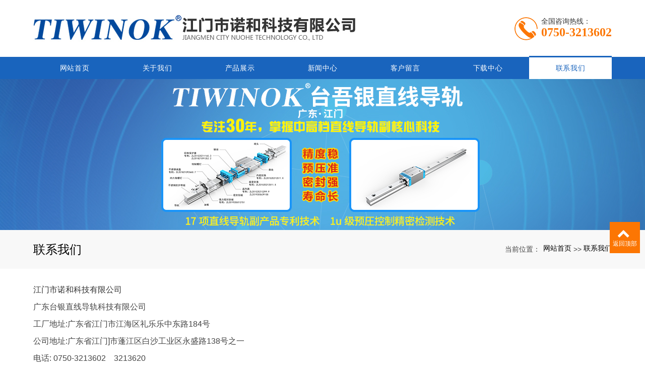

--- FILE ---
content_type: text/html; charset=utf-8
request_url: http://nalh.cn/pages_1/
body_size: 3896
content:
<!DOCTYPE html>
<html>
  <style>
    html,body{ font:14px "Segoe UI","Lucida Grande",Helvetica,Arial,"Microsoft YaHei",FreeSans,Arimo,"Droid Sans","wenquanyi micro hei","Hiragino Sans GB","Hiragino Sans GB W3",Roboto,Arial,sans-serif !important;}
    :root{
      --first_color:#FC7603;
    }
  </style>
  <head>
    <meta charset="utf-8">
    <title>联系我们-江门市诺和科技有限公司</title>
    <meta name="description" content="江门市诺和科技有限公司广东台银直线导轨科技有限公司工厂地址:广东省江门市江海区礼乐乐中东路184号公司地址:广东省江门]市蓬江区白沙工业区永盛路138号之一电话: 0750-3213602 3213620传真: 0750-3224522网站: www.nalh.cn邮箱: nalh@163.com联系人:唐先生18923075602">
    <meta name="keywords" content="直线导轨厂家,江门直线导轨,江门滚珠丝杆,台银直线导轨,V型导轨厂家,江门诺和,江门市诺和科技有限公司">
    <meta name="viewport" content="width=device-width, height=device-height, initial-scale=1.0, maximum-scale=1.0, user-scalable=0">
    <meta name="renderer" content="webkit"/>
    <meta name="force-rendering" content="webkit"/>
    <meta http-equiv="X-UA-Compatible" content="IE=Edge,chrome=1"/>
    <meta name="format-detection" content="telephone=no">
    <meta name="generator" content="EPOWER PRO V2.0.36" data-var="http://nalh.cn/pages_1/|cn|/template/web|1|0|1">
    
    <link rel="stylesheet" href="/template/web/css/font.min.css?v=20240227135640">
    <link rel="stylesheet" href="/template/web/css/bootstrap.min.css?v=20240227135640">
    <link rel="stylesheet" href="/template/web/css/slick.min.css?v=20240227135640">
    <link rel="stylesheet" href="/template/web/css/swiper.min.css?v=20240227135640">
    <link rel="stylesheet" href="/template/web/css/style.min.css?v=20240227135640">
    <link rel="stylesheet" href="/template/web/css/navbar.css?v=20240227135640">
    <link rel="stylesheet" href="/template/web/css/template.css?v=20240227135640">
    <link rel="stylesheet" href="/template/web/css/animate.css?v=20240227135640">
    <link rel="stylesheet" href="/template/web/css/page.css?v=20240227135640">
  </head>
  
  <body>
    <div class="epower-top">
      <div class="topfield1"></div>
      <div class="topfield2"></div>
      <div class="topfield3"></div>
      <div class="topfield4"></div>
      <div class="topfield5"></div>
      <div class="topfield6"></div>
    </div>
    <div class="page">

      
      <header class="page-header header2">

        <div class="rd-navbar-wrap">
          <nav class="rd-navbar novi-bg novi-bg-img" data-layout="rd-navbar-fixed" data-sm-layout="rd-navbar-fixed"
            data-md-layout="rd-navbar-fixed" data-lg-layout="rd-navbar-fixed" data-xl-layout="rd-navbar-static"
            data-xxl-layout="rd-navbar-static" data-sm-device-layout="rd-navbar-fixed"
            data-md-device-layout="rd-navbar-fixed" data-lg-device-layout="rd-navbar-fixed"
            data-xl-device-layout="rd-navbar-static" data-xxl-device-layout="rd-navbar-static" data-stick-up-clone="false"
            data-sm-stick-up="false" data-md-stick-up="false" data-lg-stick-up="false" data-xl-stick-up="false"
            data-xxl-stick-up="false" data-lg-stick-up-offset="69px" data-xl-stick-up-offset="1px"
            data-xxl-stick-up-offset="1px" data-autoHeight="1">
            <div class="container">
              <div class="rd-navbar-inner">
                <div class="rd-navbar-panel">
                  <button class="rd-navbar-toggle" data-rd-navbar-toggle=".rd-navbar-nav-wrap"><span></span></button>
                  <div class="rd-navbar-brand">
                    <a class="brand" href="/"><img class="brand-logo-dark" src="/upload/202005/2005286225140695500.jpg"
                        alt="江门市诺和科技有限公司" /></a>
                  </div>
                </div>
                <div class="nav_phone d-none d-lg-flex">
                  <img src="/template/web/images/phone.png" alt="phone">
                  <div class="nav_phone_text">
                    <p class="nav_phone_text1">全国咨询热线：</p>
                    <p class="nav_phone_text2">0750-3213602</p>
                  </div>
                </div>
              </div>
            </div>
            <div class="rd-navbar-nav-wrap nav_row">
              <div class="container">
                <ul class="rd-navbar-nav">
                  <li class="rd-nav-item ">
                    <a class="rd-nav-link" href="/">网站首页</a>
                  </li>
                  
                  <li class="rd-nav-item ">
                    <a class="rd-nav-link" href="/pages_4/">关于我们</a>
                    
                    <ul class="rd-menu rd-navbar-dropdown">
                      <li class="d-lg-none d-md-block rd-dropdown-item ">
                        <a class="rd-dropdown-link" href="/pages_4/">全部</a>
                      </li>
                      
                      
                      <li
                        class="rd-dropdown-item  ">
                        <a class="rd-dropdown-link" href="/pages_18/">企业文化</a>
                        
                          </li>
                        
                      
                      
                  
                      <li
                        class="rd-dropdown-item  ">
                        <a class="rd-dropdown-link" href="/pages_19/">展会活动</a>
                        
                          </li>
                        
                      
                      
                  
                      <li
                        class="rd-dropdown-item  ">
                        <a class="rd-dropdown-link" href="/cases_20/">证书展示</a>
                        
                          </li>
                        
                      
                      
                  
                  
                </ul>
                </li>
                
                  <li class="rd-nav-item ">
                    <a class="rd-nav-link" href="/products_3/">产品展示</a>
                    
                    <ul class="rd-menu rd-navbar-dropdown">
                      <li class="d-lg-none d-md-block rd-dropdown-item ">
                        <a class="rd-dropdown-link" href="/products_3/">全部</a>
                      </li>
                      
                      
                      <li
                        class="rd-dropdown-item  ">
                        <a class="rd-dropdown-link" href="/products_11/">直线导轨</a>
                        <ul class="rd-menu rd-navbar-dropdown">
                          <li class="rd-dropdown-item ">
                            <a class="rd-dropdown-link" href="/products_11/">全部</a>
                          </li>
                          
                      
                      <li class="rd-dropdown-item ">
                        <a class="rd-dropdown-link" href="/products_21/">滚柱系列直线导轨副</a>
                      </li>
                      
                      <li class="rd-dropdown-item ">
                        <a class="rd-dropdown-link" href="/products_22/">滚珠系列直线导轨副</a>
                      </li>
                      
                      
                    </ul>
                  </li>
                  
                      <li
                        class="rd-dropdown-item  ">
                        <a class="rd-dropdown-link" href="/products_10/">V型导轨副（交叉滚子导轨）</a>
                        
                          </li>
                        
                      
                      
                  
                      <li
                        class="rd-dropdown-item  ">
                        <a class="rd-dropdown-link" href="/products_14/">滚珠丝杠</a>
                        <ul class="rd-menu rd-navbar-dropdown">
                          <li class="rd-dropdown-item ">
                            <a class="rd-dropdown-link" href="/products_14/">全部</a>
                          </li>
                          
                      
                      <li class="rd-dropdown-item ">
                        <a class="rd-dropdown-link" href="/products_23/">NALK经济型滚珠丝杠副</a>
                      </li>
                      
                      <li class="rd-dropdown-item ">
                        <a class="rd-dropdown-link" href="/products_24/">NEFF精密滚珠丝杠副</a>
                      </li>
                      
                      <li class="rd-dropdown-item ">
                        <a class="rd-dropdown-link" href="/products_26/">日本KSS精密微型丝杠副</a>
                      </li>
                      
                      <li class="rd-dropdown-item ">
                        <a class="rd-dropdown-link" href="/products_25/">丝杠锁紧螺母</a>
                      </li>
                      
                      <li class="rd-dropdown-item ">
                        <a class="rd-dropdown-link" href="/products_27/">研磨丝杠副</a>
                      </li>
                      
                      
                    </ul>
                  </li>
                  
                      <li
                        class="rd-dropdown-item  ">
                        <a class="rd-dropdown-link" href="/products_15/">联轴器</a>
                        
                          </li>
                        
                      
                      
                  
                      <li
                        class="rd-dropdown-item  ">
                        <a class="rd-dropdown-link" href="/products_12/">轴承座</a>
                        
                          </li>
                        
                      
                      
                  
                      <li
                        class="rd-dropdown-item  ">
                        <a class="rd-dropdown-link" href="/products_13/">直线轴承与光轴</a>
                        
                          </li>
                        
                      
                      
                  
                      <li
                        class="rd-dropdown-item  ">
                        <a class="rd-dropdown-link" href="/products_16/">机械手</a>
                        
                          </li>
                        
                      
                      
                  
                      <li
                        class="rd-dropdown-item  ">
                        <a class="rd-dropdown-link" href="/products_17/">滑台、模组</a>
                        <ul class="rd-menu rd-navbar-dropdown">
                          <li class="rd-dropdown-item ">
                            <a class="rd-dropdown-link" href="/products_17/">全部</a>
                          </li>
                          
                      
                      <li class="rd-dropdown-item ">
                        <a class="rd-dropdown-link" href="/products_28/">铝制模组</a>
                      </li>
                      
                      <li class="rd-dropdown-item ">
                        <a class="rd-dropdown-link" href="/products_29/">钢制KK系列模组、滑台</a>
                      </li>
                      
                      
                    </ul>
                  </li>
                  
                  
                </ul>
                </li>
                
                  <li class="rd-nav-item ">
                    <a class="rd-nav-link" href="/news_2/">新闻中心</a>
                    
                    <ul class="rd-menu rd-navbar-dropdown">
                      <li class="d-lg-none d-md-block rd-dropdown-item ">
                        <a class="rd-dropdown-link" href="/news_2/">全部</a>
                      </li>
                      
                      
                      <li
                        class="rd-dropdown-item  ">
                        <a class="rd-dropdown-link" href="/news_7/">常见问题</a>
                        
                          </li>
                        
                      
                      
                  
                      <li
                        class="rd-dropdown-item  ">
                        <a class="rd-dropdown-link" href="/news_8/">企业新闻</a>
                        
                          </li>
                        
                      
                      
                  
                      <li
                        class="rd-dropdown-item  ">
                        <a class="rd-dropdown-link" href="/news_9/">行业资讯</a>
                        
                          </li>
                        
                      
                      
                  
                  
                </ul>
                </li>
                
                  <li class="rd-nav-item ">
                    <a class="rd-nav-link" href="/feedback_5/">客户留言</a>
                    
                      
                  
                </li>
                
                  <li class="rd-nav-item ">
                    <a class="rd-nav-link" href="/download_6/">下载中心</a>
                    
                      
                  
                </li>
                
                  <li class="rd-nav-item active">
                    <a class="rd-nav-link" href="/pages_1/">联系我们</a>
                    
                      
                  
                </li>
                
                </ul>
              </div>
            </div>
          </nav>
        </div>
  
      </header>
      
      
<section class="page-banner">
  <div class="">
    <div class="swiper-container sw_banner " id="sw_pagebanner" data-pcHeight="300"
      data-padheight="300" data-phoneheight="90">
      <div class="swiper-wrapper">
        
        
        <div class="swiper-slide banner-slide"
          style="background:url(/upload/202104/2104174800717299600.jpg) no-repeat center center;background-size: auto 300px;height:300px;">
          <a href="http://www.nalh.cn/" title="">
            <div style="height:300px;">
            </div>
          </a>
        </div>
        
        
      </div>
    </div>
  </div>
</section>
<section class="section novi-bg novi-bg-img breadcrumbs-custom">
    <div class="container">
        <div class="breadcrumbs-custom__inner">
        <p class="breadcrumbs-custom__title">联系我们</p>
        <ul class="breadcrumbs-custom__path">
            <li>当前位置：</li>
            <a href="/">网站首页</a> >> <a href="/pages_1/">联系我们</a>
        </ul>
        </div>
    </div>
</section>
<section class="section subnavlist">
    <div class="container">
        <div class="row">
            <div class="swiper-subnav">
                <ul class="text-xs-center">
                    
                </ul>
            </div>
        </div>
    </div>
</section>
<section class="section container pages">	
	<div class="about_content clearfix content"><p style="box-sizing: border-box; margin-top: 0px; margin-bottom: 10px; color: rgb(51, 51, 51); font-family: " segoe="" lucida="" microsoft="" droid="" wenquanyi="" micro="" hiragino="" sans="" gb="" white-space:="">江门市诺和科技有限公司<br/></p><p>广东台银直线导轨科技有限公司</p><p>工厂地址:广东省江门市江海区礼乐乐中东路184号</p><p>公司地址:广东省江门]市蓬江区白沙工业区永盛路138号之一</p><p>电话: 0750-3213602&nbsp; &nbsp; 3213620</p><p>传真: 0750-3224522</p><p>网站: <a href="http://www.nalh.cn" target="_self">www.nalh.cn</a></p><p>邮箱: <a href="http://mailto://nalh@163.com" target="_self">nalh@163.com</a></p><p>联系人:唐先生18923075602</p><p style="box-sizing: border-box; margin-top: 0px; margin-bottom: 10px; color: rgb(51, 51, 51);" segoe="" lucida="" microsoft="" droid="" wenquanyi="" micro="" hiragino="" sans="" gb="" white-space:=""><br/></p><p><img src="/static/upload/image/20240227/1709000954115614.jpg" alt="Map_CN (39).jpg"/></p></div>
</section>
  <footer>
    <div class="container">
      <div class="row foot_box">
        <div class="col-md-6 col-xs-12 foot_logo_text">
          <img src="/upload/202005/2005286226605266200.png" alt=''>
          <div class="foot_nav11 no_dis2">
            <a href="/">网站首页</a>
            
            <a href="/pages_4/" title="关于我们">关于我们</a>
            
            <a href="/products_3/" title="产品展示">产品展示</a>
            
            <a href="/news_2/" title="新闻中心">新闻中心</a>
            
            <a href="/feedback_5/" title="客户留言">客户留言</a>
            
            <a href="/download_6/" title="下载中心">下载中心</a>
            
            <a href="/pages_1/" title="联系我们">联系我们</a>
            
          </div>
        </div>
        <div class="col-md-6 col-xs-12 foot_qr">
          <div>
            <img src="/template/web/images/scan.png" alt=''>
            <p class="foot_qr_text">网站二维码</p>
          </div>
          <img src="/upload/202001/2001174519984589400.png">
        </div>
      </div>
    </div>

    <div class="foot_copyright">
      <div class="container">
        <p>Copyright © 2024 江门市诺和科技有限公司 版权所有</p><p>热门搜索：<a href="http://www.nalh.cn/" target="_self">江门直线导轨</a>&nbsp; 江门滚珠丝杆&nbsp; <a href="http://www.nalh.cn/" target="_self">直线导轨厂家</a>&nbsp; &nbsp;&nbsp;<a href="http://www.nalh.cn/sitemap.xml" target="_self">xml网站地图</a></p><p>友情链接：<a href="http://www.ahlongsheng.com/" target="_self">研磨刷</a>&nbsp; &nbsp;<a href="http://www.sh-ruikai.com/" target="_self">功率模块维修</a>&nbsp; &nbsp;<a href="http://www.hrofb.cn/" target="_self">防爆配电箱</a>&nbsp; &nbsp;</p>
        <div class="epower-foot">
          
          
          
          <div class="botfield1"></div>
          <div class="botfield2"></div>
          <div class="botfield3"></div>
          <div class="botfield4"></div>
          <div class="botfield5"></div>
          <div class="botfield6"></div>
          <p><a href="https://beian.miit.gov.cn/" target="_self">粤ICP备16047560号</a></p>
          
        </div>
      </div>
    </div>


    <div style="height:60px;" class="d-block d-sm-none"></div>
    <div class="botmenu container fixed-bottom d-block d-sm-none">
      <div class="row">
        <div class="col-3 p-0 text-center border-right">
          <a href="tel:0750-3213602" class="text-light d-block pt-2 pb-2"><i class="fa fa-phone"
              aria-hidden="true"></i><p>一键拨号</p></a>
        </div>
        <div class="col-3 p-0 text-center border-right">
          <a href="https://mmapgwh.map.qq.com/shortlink/short?l=33fe20dd3bbc8ae2b1b77e32b892d8ad&tempSource=pcMap" class="text-light d-block pt-2 pb-2"><i class="fa fa-send"
              aria-hidden="true"></i><p>一键导航</p></a>
        </div>
        <div class="col-3 p-0 text-center border-right">
          
          <a href="/pages_1/" class="text-light d-block pt-2 pb-2"><i class="fa fa-user"
              aria-hidden="true"></i><p>联系我们</p></a>
          
        </div>
        <div class="col-3 p-0 text-center">
          
          <a href="/news_2/" class="text-light d-block pt-2 pb-2"><i class="fa fa-th-large"
              aria-hidden="true"></i><p>新闻中心</p></a>
          
        </div>
      </div>
    </div>
    <div class="online">
      
      
      
      <dl class="scroll-top">
        <dd><i class="fa fa-chevron-up"></i></dd>
        <dd>返回顶部</dd>
      </dl>
    </div>
  </footer>
  </div>
  <script src="/template/web/js/core.min.js?v=20240227135640"></script>
  <script src="/template/web/js/wow.js?v=20240227135640"></script>
  <script src="/template/web/js/script.js?v=20240227135640"></script>
  <script src="/template/web/js/page.js?v=20240227135640"></script>
  </body>

  </html>

--- FILE ---
content_type: text/css
request_url: http://nalh.cn/template/web/css/font.min.css?v=20240227135640
body_size: 18191
content:
@charset "UTF-8";@font-face{font-family:'FontAwesome';src:url("../fonts/fontawesome-webfont.eot?v=4.7.0");src:url("../fonts/fontawesome-webfont.eot?#iefix&v=4.7.0") format("embedded-opentype"),url("../fonts/fontawesome-webfont.woff2?v=4.7.0") format("woff2"),url("../fonts/fontawesome-webfont.woff?v=4.7.0") format("woff"),url("../fonts/fontawesome-webfont.ttf?v=4.7.0") format("truetype"),url("../fonts/fontawesome-webfont.svg?v=4.7.0#fontawesomeregular") format("svg");font-weight:normal;font-style:normal;}.fa{display:inline-block;font-family:'FontAwesome';font-size:inherit;text-rendering:auto;-webkit-font-smoothing:antialiased;-moz-osx-font-smoothing:grayscale;}[class*='fa-']:before{font-weight:400;font-family:'FontAwesome';}.fa-lg{font-size:1.33333333em;line-height:0.75em;vertical-align:-15%;}.fa-2x{font-size:2em;}.fa-3x{font-size:3em;}.fa-4x{font-size:4em;}.fa-5x{font-size:5em;}.fa-fw{width:1.28571429em;text-align:center;}.fa-ul{padding-left:0;margin-left:2.14285714em;list-style-type:none;}.fa-ul > li{position:relative;}.fa-li{position:absolute;left:-2.14285714em;width:2.14285714em;top:0.14285714em;text-align:center;}.fa-li.fa-lg{left:-1.85714286em;}.fa-border{padding:.2em .25em .15em;border:solid 0.08em #eeeeee;border-radius:.1em;}.fa-pull-left{float:left;}.fa-pull-right{float:right;}.fa.fa-pull-left{margin-right:.3em;}.fa.fa-pull-right{margin-left:.3em;}.pull-right{float:right;}.pull-left{float:left;}.fa.pull-left{margin-right:.3em;}.fa.pull-right{margin-left:.3em;}.fa-spin{-webkit-animation:fa-spin 2s infinite linear;animation:fa-spin 2s infinite linear;}.fa-pulse{-webkit-animation:fa-spin 1s infinite steps(8);animation:fa-spin 1s infinite steps(8);}@-webkit-keyframes fa-spin{0%{-webkit-transform:rotate(0deg);transform:rotate(0deg);}100%{-webkit-transform:rotate(359deg);transform:rotate(359deg);}}@keyframes fa-spin{0%{-webkit-transform:rotate(0deg);transform:rotate(0deg);}100%{-webkit-transform:rotate(359deg);transform:rotate(359deg);}}.fa-rotate-90{-ms-filter:"progid:DXImageTransform.Microsoft.BasicImage(rotation=1)";-webkit-transform:rotate(90deg);-ms-transform:rotate(90deg);transform:rotate(90deg);}.fa-rotate-180{-ms-filter:"progid:DXImageTransform.Microsoft.BasicImage(rotation=2)";-webkit-transform:rotate(180deg);-ms-transform:rotate(180deg);transform:rotate(180deg);}.fa-rotate-270{-ms-filter:"progid:DXImageTransform.Microsoft.BasicImage(rotation=3)";-webkit-transform:rotate(270deg);-ms-transform:rotate(270deg);transform:rotate(270deg);}.fa-flip-horizontal{-ms-filter:"progid:DXImageTransform.Microsoft.BasicImage(rotation=0,mirror=1)";-webkit-transform:scale(-1,1);-ms-transform:scale(-1,1);transform:scale(-1,1);}.fa-flip-vertical{-ms-filter:"progid:DXImageTransform.Microsoft.BasicImage(rotation=2,mirror=1)";-webkit-transform:scale(1,-1);-ms-transform:scale(1,-1);transform:scale(1,-1);}:root .fa-rotate-90,:root .fa-rotate-180,:root .fa-rotate-270,:root .fa-flip-horizontal,:root .fa-flip-vertical{filter:none;}.fa-stack{position:relative;display:inline-block;width:2em;height:2em;line-height:2em;vertical-align:middle;}.fa-stack-1x,.fa-stack-2x{position:absolute;left:0;width:100%;text-align:center;}.fa-stack-1x{line-height:inherit;}.fa-stack-2x{font-size:2em;}.fa-inverse{color:#ffffff;}.fa-glass:before{content:"\f000";}.fa-music:before{content:"\f001";}.fa-search:before{content:"\f002";}.fa-envelope-o:before{content:"\f003";}.fa-heart:before{content:"\f004";}.fa-star:before{content:"\f005";}.fa-star-o:before{content:"\f006";}.fa-user:before{content:"\f007";}.fa-film:before{content:"\f008";}.fa-th-large:before{content:"\f009";}.fa-th:before{content:"\f00a";}.fa-th-list:before{content:"\f00b";}.fa-check:before{content:"\f00c";}.fa-remove:before,.fa-close:before,.fa-times:before{content:"\f00d";}.fa-search-plus:before{content:"\f00e";}.fa-search-minus:before{content:"\f010";}.fa-power-off:before{content:"\f011";}.fa-signal:before{content:"\f012";}.fa-gear:before,.fa-cog:before{content:"\f013";}.fa-trash-o:before{content:"\f014";}.fa-home:before{content:"\f015";}.fa-file-o:before{content:"\f016";}.fa-clock-o:before{content:"\f017";}.fa-road:before{content:"\f018";}.fa-download:before{content:"\f019";}.fa-arrow-circle-o-down:before{content:"\f01a";}.fa-arrow-circle-o-up:before{content:"\f01b";}.fa-inbox:before{content:"\f01c";}.fa-play-circle-o:before{content:"\f01d";}.fa-rotate-right:before,.fa-repeat:before{content:"\f01e";}.fa-refresh:before{content:"\f021";}.fa-list-alt:before{content:"\f022";}.fa-lock:before{content:"\f023";}.fa-flag:before{content:"\f024";}.fa-headphones:before{content:"\f025";}.fa-volume-off:before{content:"\f026";}.fa-volume-down:before{content:"\f027";}.fa-volume-up:before{content:"\f028";}.fa-qrcode:before{content:"\f029";}.fa-barcode:before{content:"\f02a";}.fa-tag:before{content:"\f02b";}.fa-tags:before{content:"\f02c";}.fa-book:before{content:"\f02d";}.fa-bookmark:before{content:"\f02e";}.fa-print:before{content:"\f02f";}.fa-camera:before{content:"\f030";}.fa-font:before{content:"\f031";}.fa-bold:before{content:"\f032";}.fa-italic:before{content:"\f033";}.fa-text-height:before{content:"\f034";}.fa-text-width:before{content:"\f035";}.fa-align-left:before{content:"\f036";}.fa-align-center:before{content:"\f037";}.fa-align-right:before{content:"\f038";}.fa-align-justify:before{content:"\f039";}.fa-list:before{content:"\f03a";}.fa-dedent:before,.fa-outdent:before{content:"\f03b";}.fa-indent:before{content:"\f03c";}.fa-video-camera:before{content:"\f03d";}.fa-photo:before,.fa-image:before,.fa-picture-o:before{content:"\f03e";}.fa-pencil:before{content:"\f040";}.fa-map-marker:before{content:"\f041";}.fa-adjust:before{content:"\f042";}.fa-tint:before{content:"\f043";}.fa-edit:before,.fa-pencil-square-o:before{content:"\f044";}.fa-share-square-o:before{content:"\f045";}.fa-check-square-o:before{content:"\f046";}.fa-arrows:before{content:"\f047";}.fa-step-backward:before{content:"\f048";}.fa-fast-backward:before{content:"\f049";}.fa-backward:before{content:"\f04a";}.fa-play:before{content:"\f04b";}.fa-pause:before{content:"\f04c";}.fa-stop:before{content:"\f04d";}.fa-forward:before{content:"\f04e";}.fa-fast-forward:before{content:"\f050";}.fa-step-forward:before{content:"\f051";}.fa-eject:before{content:"\f052";}.fa-chevron-left:before{content:"\f053";}.fa-chevron-right:before{content:"\f054";}.fa-plus-circle:before{content:"\f055";}.fa-minus-circle:before{content:"\f056";}.fa-times-circle:before{content:"\f057";}.fa-check-circle:before{content:"\f058";}.fa-question-circle:before{content:"\f059";}.fa-info-circle:before{content:"\f05a";}.fa-crosshairs:before{content:"\f05b";}.fa-times-circle-o:before{content:"\f05c";}.fa-check-circle-o:before{content:"\f05d";}.fa-ban:before{content:"\f05e";}.fa-arrow-left:before{content:"\f060";}.fa-arrow-right:before{content:"\f061";}.fa-arrow-up:before{content:"\f062";}.fa-arrow-down:before{content:"\f063";}.fa-mail-forward:before,.fa-share:before{content:"\f064";}.fa-expand:before{content:"\f065";}.fa-compress:before{content:"\f066";}.fa-plus:before{content:"\f067";}.fa-minus:before{content:"\f068";}.fa-asterisk:before{content:"\f069";}.fa-exclamation-circle:before{content:"\f06a";}.fa-gift:before{content:"\f06b";}.fa-leaf:before{content:"\f06c";}.fa-fire:before{content:"\f06d";}.fa-eye:before{content:"\f06e";}.fa-eye-slash:before{content:"\f070";}.fa-warning:before,.fa-exclamation-triangle:before{content:"\f071";}.fa-plane:before{content:"\f072";}.fa-calendar:before{content:"\f073";}.fa-random:before{content:"\f074";}.fa-comment:before{content:"\f075";}.fa-magnet:before{content:"\f076";}.fa-chevron-up:before{content:"\f077";}.fa-chevron-down:before{content:"\f078";}.fa-retweet:before{content:"\f079";}.fa-shopping-cart:before{content:"\f07a";}.fa-folder:before{content:"\f07b";}.fa-folder-open:before{content:"\f07c";}.fa-arrows-v:before{content:"\f07d";}.fa-arrows-h:before{content:"\f07e";}.fa-bar-chart-o:before,.fa-bar-chart:before{content:"\f080";}.fa-twitter-square:before{content:"\f081";}.fa-facebook-square:before{content:"\f082";}.fa-camera-retro:before{content:"\f083";}.fa-key:before{content:"\f084";}.fa-gears:before,.fa-cogs:before{content:"\f085";}.fa-comments:before{content:"\f086";}.fa-thumbs-o-up:before{content:"\f087";}.fa-thumbs-o-down:before{content:"\f088";}.fa-star-half:before{content:"\f089";}.fa-heart-o:before{content:"\f08a";}.fa-sign-out:before{content:"\f08b";}.fa-linkedin-square:before{content:"\f08c";}.fa-thumb-tack:before{content:"\f08d";}.fa-external-link:before{content:"\f08e";}.fa-sign-in:before{content:"\f090";}.fa-trophy:before{content:"\f091";}.fa-github-square:before{content:"\f092";}.fa-upload:before{content:"\f093";}.fa-lemon-o:before{content:"\f094";}.fa-phone:before{content:"\f095";}.fa-square-o:before{content:"\f096";}.fa-bookmark-o:before{content:"\f097";}.fa-phone-square:before{content:"\f098";}.fa-twitter:before{content:"\f099";}.fa-facebook-f:before,.fa-facebook:before{content:"\f09a";}.fa-github:before{content:"\f09b";}.fa-unlock:before{content:"\f09c";}.fa-credit-card:before{content:"\f09d";}.fa-feed:before,.fa-rss:before{content:"\f09e";}.fa-hdd-o:before{content:"\f0a0";}.fa-bullhorn:before{content:"\f0a1";}.fa-bell:before{content:"\f0f3";}.fa-certificate:before{content:"\f0a3";}.fa-hand-o-right:before{content:"\f0a4";}.fa-hand-o-left:before{content:"\f0a5";}.fa-hand-o-up:before{content:"\f0a6";}.fa-hand-o-down:before{content:"\f0a7";}.fa-arrow-circle-left:before{content:"\f0a8";}.fa-arrow-circle-right:before{content:"\f0a9";}.fa-arrow-circle-up:before{content:"\f0aa";}.fa-arrow-circle-down:before{content:"\f0ab";}.fa-globe:before{content:"\f0ac";}.fa-wrench:before{content:"\f0ad";}.fa-tasks:before{content:"\f0ae";}.fa-filter:before{content:"\f0b0";}.fa-briefcase:before{content:"\f0b1";}.fa-arrows-alt:before{content:"\f0b2";}.fa-group:before,.fa-users:before{content:"\f0c0";}.fa-chain:before,.fa-link:before{content:"\f0c1";}.fa-cloud:before{content:"\f0c2";}.fa-flask:before{content:"\f0c3";}.fa-cut:before,.fa-scissors:before{content:"\f0c4";}.fa-copy:before,.fa-files-o:before{content:"\f0c5";}.fa-paperclip:before{content:"\f0c6";}.fa-save:before,.fa-floppy-o:before{content:"\f0c7";}.fa-square:before{content:"\f0c8";}.fa-navicon:before,.fa-reorder:before,.fa-bars:before{content:"\f0c9";}.fa-list-ul:before{content:"\f0ca";}.fa-list-ol:before{content:"\f0cb";}.fa-strikethrough:before{content:"\f0cc";}.fa-underline:before{content:"\f0cd";}.fa-table:before{content:"\f0ce";}.fa-magic:before{content:"\f0d0";}.fa-truck:before{content:"\f0d1";}.fa-pinterest:before{content:"\f0d2";}.fa-pinterest-square:before{content:"\f0d3";}.fa-google-plus-square:before{content:"\f0d4";}.fa-google-plus:before{content:"\f0d5";}.fa-money:before{content:"\f0d6";}.fa-caret-down:before{content:"\f0d7";}.fa-caret-up:before{content:"\f0d8";}.fa-caret-left:before{content:"\f0d9";}.fa-caret-right:before{content:"\f0da";}.fa-columns:before{content:"\f0db";}.fa-unsorted:before,.fa-sort:before{content:"\f0dc";}.fa-sort-down:before,.fa-sort-desc:before{content:"\f0dd";}.fa-sort-up:before,.fa-sort-asc:before{content:"\f0de";}.fa-envelope:before{content:"\f0e0";}.fa-linkedin:before{content:"\f0e1";}.fa-rotate-left:before,.fa-undo:before{content:"\f0e2";}.fa-legal:before,.fa-gavel:before{content:"\f0e3";}.fa-dashboard:before,.fa-tachometer:before{content:"\f0e4";}.fa-comment-o:before{content:"\f0e5";}.fa-comments-o:before{content:"\f0e6";}.fa-flash:before,.fa-bolt:before{content:"\f0e7";}.fa-sitemap:before{content:"\f0e8";}.fa-umbrella:before{content:"\f0e9";}.fa-paste:before,.fa-clipboard:before{content:"\f0ea";}.fa-lightbulb-o:before{content:"\f0eb";}.fa-exchange:before{content:"\f0ec";}.fa-cloud-download:before{content:"\f0ed";}.fa-cloud-upload:before{content:"\f0ee";}.fa-user-md:before{content:"\f0f0";}.fa-stethoscope:before{content:"\f0f1";}.fa-suitcase:before{content:"\f0f2";}.fa-bell-o:before{content:"\f0a2";}.fa-coffee:before{content:"\f0f4";}.fa-cutlery:before{content:"\f0f5";}.fa-file-text-o:before{content:"\f0f6";}.fa-building-o:before{content:"\f0f7";}.fa-hospital-o:before{content:"\f0f8";}.fa-ambulance:before{content:"\f0f9";}.fa-medkit:before{content:"\f0fa";}.fa-fighter-jet:before{content:"\f0fb";}.fa-beer:before{content:"\f0fc";}.fa-h-square:before{content:"\f0fd";}.fa-plus-square:before{content:"\f0fe";}.fa-angle-double-left:before{content:"\f100";}.fa-angle-double-right:before{content:"\f101";}.fa-angle-double-up:before{content:"\f102";}.fa-angle-double-down:before{content:"\f103";}.fa-angle-left:before{content:"\f104";}.fa-angle-right:before{content:"\f105";}.fa-angle-up:before{content:"\f106";}.fa-angle-down:before{content:"\f107";}.fa-desktop:before{content:"\f108";}.fa-laptop:before{content:"\f109";}.fa-tablet:before{content:"\f10a";}.fa-mobile-phone:before,.fa-mobile:before{content:"\f10b";}.fa-circle-o:before{content:"\f10c";}.fa-quote-left:before{content:"\f10d";}.fa-quote-right:before{content:"\f10e";}.fa-spinner:before{content:"\f110";}.fa-circle:before{content:"\f111";}.fa-mail-reply:before,.fa-reply:before{content:"\f112";}.fa-github-alt:before{content:"\f113";}.fa-folder-o:before{content:"\f114";}.fa-folder-open-o:before{content:"\f115";}.fa-smile-o:before{content:"\f118";}.fa-frown-o:before{content:"\f119";}.fa-meh-o:before{content:"\f11a";}.fa-gamepad:before{content:"\f11b";}.fa-keyboard-o:before{content:"\f11c";}.fa-flag-o:before{content:"\f11d";}.fa-flag-checkered:before{content:"\f11e";}.fa-terminal:before{content:"\f120";}.fa-code:before{content:"\f121";}.fa-mail-reply-all:before,.fa-reply-all:before{content:"\f122";}.fa-star-half-empty:before,.fa-star-half-full:before,.fa-star-half-o:before{content:"\f123";}.fa-location-arrow:before{content:"\f124";}.fa-crop:before{content:"\f125";}.fa-code-fork:before{content:"\f126";}.fa-unlink:before,.fa-chain-broken:before{content:"\f127";}.fa-question:before{content:"\f128";}.fa-info:before{content:"\f129";}.fa-exclamation:before{content:"\f12a";}.fa-superscript:before{content:"\f12b";}.fa-subscript:before{content:"\f12c";}.fa-eraser:before{content:"\f12d";}.fa-puzzle-piece:before{content:"\f12e";}.fa-microphone:before{content:"\f130";}.fa-microphone-slash:before{content:"\f131";}.fa-shield:before{content:"\f132";}.fa-calendar-o:before{content:"\f133";}.fa-fire-extinguisher:before{content:"\f134";}.fa-rocket:before{content:"\f135";}.fa-maxcdn:before{content:"\f136";}.fa-chevron-circle-left:before{content:"\f137";}.fa-chevron-circle-right:before{content:"\f138";}.fa-chevron-circle-up:before{content:"\f139";}.fa-chevron-circle-down:before{content:"\f13a";}.fa-html5:before{content:"\f13b";}.fa-css3:before{content:"\f13c";}.fa-anchor:before{content:"\f13d";}.fa-unlock-alt:before{content:"\f13e";}.fa-bullseye:before{content:"\f140";}.fa-ellipsis-h:before{content:"\f141";}.fa-ellipsis-v:before{content:"\f142";}.fa-rss-square:before{content:"\f143";}.fa-play-circle:before{content:"\f144";}.fa-ticket:before{content:"\f145";}.fa-minus-square:before{content:"\f146";}.fa-minus-square-o:before{content:"\f147";}.fa-level-up:before{content:"\f148";}.fa-level-down:before{content:"\f149";}.fa-check-square:before{content:"\f14a";}.fa-pencil-square:before{content:"\f14b";}.fa-external-link-square:before{content:"\f14c";}.fa-share-square:before{content:"\f14d";}.fa-compass:before{content:"\f14e";}.fa-toggle-down:before,.fa-caret-square-o-down:before{content:"\f150";}.fa-toggle-up:before,.fa-caret-square-o-up:before{content:"\f151";}.fa-toggle-right:before,.fa-caret-square-o-right:before{content:"\f152";}.fa-euro:before,.fa-eur:before{content:"\f153";}.fa-gbp:before{content:"\f154";}.fa-dollar:before,.fa-usd:before{content:"\f155";}.fa-rupee:before,.fa-inr:before{content:"\f156";}.fa-cny:before,.fa-rmb:before,.fa-yen:before,.fa-jpy:before{content:"\f157";}.fa-ruble:before,.fa-rouble:before,.fa-rub:before{content:"\f158";}.fa-won:before,.fa-krw:before{content:"\f159";}.fa-bitcoin:before,.fa-btc:before{content:"\f15a";}.fa-file:before{content:"\f15b";}.fa-file-text:before{content:"\f15c";}.fa-sort-alpha-asc:before{content:"\f15d";}.fa-sort-alpha-desc:before{content:"\f15e";}.fa-sort-amount-asc:before{content:"\f160";}.fa-sort-amount-desc:before{content:"\f161";}.fa-sort-numeric-asc:before{content:"\f162";}.fa-sort-numeric-desc:before{content:"\f163";}.fa-thumbs-up:before{content:"\f164";}.fa-thumbs-down:before{content:"\f165";}.fa-youtube-square:before{content:"\f166";}.fa-youtube:before{content:"\f167";}.fa-xing:before{content:"\f168";}.fa-xing-square:before{content:"\f169";}.fa-youtube-play:before{content:"\f16a";}.fa-dropbox:before{content:"\f16b";}.fa-stack-overflow:before{content:"\f16c";}.fa-instagram:before{content:"\f16d";}.fa-flickr:before{content:"\f16e";}.fa-adn:before{content:"\f170";}.fa-bitbucket:before{content:"\f171";}.fa-bitbucket-square:before{content:"\f172";}.fa-tumblr:before{content:"\f173";}.fa-tumblr-square:before{content:"\f174";}.fa-long-arrow-down:before{content:"\f175";}.fa-long-arrow-up:before{content:"\f176";}.fa-long-arrow-left:before{content:"\f177";}.fa-long-arrow-right:before{content:"\f178";}.fa-apple:before{content:"\f179";}.fa-windows:before{content:"\f17a";}.fa-android:before{content:"\f17b";}.fa-linux:before{content:"\f17c";}.fa-dribbble:before{content:"\f17d";}.fa-skype:before{content:"\f17e";}.fa-foursquare:before{content:"\f180";}.fa-trello:before{content:"\f181";}.fa-female:before{content:"\f182";}.fa-male:before{content:"\f183";}.fa-gittip:before,.fa-gratipay:before{content:"\f184";}.fa-sun-o:before{content:"\f185";}.fa-moon-o:before{content:"\f186";}.fa-archive:before{content:"\f187";}.fa-bug:before{content:"\f188";}.fa-vk:before{content:"\f189";}.fa-weibo:before{content:"\f18a";}.fa-renren:before{content:"\f18b";}.fa-pagelines:before{content:"\f18c";}.fa-stack-exchange:before{content:"\f18d";}.fa-arrow-circle-o-right:before{content:"\f18e";}.fa-arrow-circle-o-left:before{content:"\f190";}.fa-toggle-left:before,.fa-caret-square-o-left:before{content:"\f191";}.fa-dot-circle-o:before{content:"\f192";}.fa-wheelchair:before{content:"\f193";}.fa-vimeo-square:before{content:"\f194";}.fa-turkish-lira:before,.fa-try:before{content:"\f195";}.fa-plus-square-o:before{content:"\f196";}.fa-space-shuttle:before{content:"\f197";}.fa-slack:before{content:"\f198";}.fa-envelope-square:before{content:"\f199";}.fa-wordpress:before{content:"\f19a";}.fa-openid:before{content:"\f19b";}.fa-institution:before,.fa-bank:before,.fa-university:before{content:"\f19c";}.fa-mortar-board:before,.fa-graduation-cap:before{content:"\f19d";}.fa-yahoo:before{content:"\f19e";}.fa-google:before{content:"\f1a0";}.fa-reddit:before{content:"\f1a1";}.fa-reddit-square:before{content:"\f1a2";}.fa-stumbleupon-circle:before{content:"\f1a3";}.fa-stumbleupon:before{content:"\f1a4";}.fa-delicious:before{content:"\f1a5";}.fa-digg:before{content:"\f1a6";}.fa-pied-piper-pp:before{content:"\f1a7";}.fa-pied-piper-alt:before{content:"\f1a8";}.fa-drupal:before{content:"\f1a9";}.fa-joomla:before{content:"\f1aa";}.fa-language:before{content:"\f1ab";}.fa-fax:before{content:"\f1ac";}.fa-building:before{content:"\f1ad";}.fa-child:before{content:"\f1ae";}.fa-paw:before{content:"\f1b0";}.fa-spoon:before{content:"\f1b1";}.fa-cube:before{content:"\f1b2";}.fa-cubes:before{content:"\f1b3";}.fa-behance:before{content:"\f1b4";}.fa-behance-square:before{content:"\f1b5";}.fa-steam:before{content:"\f1b6";}.fa-steam-square:before{content:"\f1b7";}.fa-recycle:before{content:"\f1b8";}.fa-automobile:before,.fa-car:before{content:"\f1b9";}.fa-cab:before,.fa-taxi:before{content:"\f1ba";}.fa-tree:before{content:"\f1bb";}.fa-spotify:before{content:"\f1bc";}.fa-deviantart:before{content:"\f1bd";}.fa-soundcloud:before{content:"\f1be";}.fa-database:before{content:"\f1c0";}.fa-file-pdf-o:before{content:"\f1c1";}.fa-file-word-o:before{content:"\f1c2";}.fa-file-excel-o:before{content:"\f1c3";}.fa-file-powerpoint-o:before{content:"\f1c4";}.fa-file-photo-o:before,.fa-file-picture-o:before,.fa-file-image-o:before{content:"\f1c5";}.fa-file-zip-o:before,.fa-file-archive-o:before{content:"\f1c6";}.fa-file-sound-o:before,.fa-file-audio-o:before{content:"\f1c7";}.fa-file-movie-o:before,.fa-file-video-o:before{content:"\f1c8";}.fa-file-code-o:before{content:"\f1c9";}.fa-vine:before{content:"\f1ca";}.fa-codepen:before{content:"\f1cb";}.fa-jsfiddle:before{content:"\f1cc";}.fa-life-bouy:before,.fa-life-buoy:before,.fa-life-saver:before,.fa-support:before,.fa-life-ring:before{content:"\f1cd";}.fa-circle-o-notch:before{content:"\f1ce";}.fa-ra:before,.fa-resistance:before,.fa-rebel:before{content:"\f1d0";}.fa-ge:before,.fa-empire:before{content:"\f1d1";}.fa-git-square:before{content:"\f1d2";}.fa-git:before{content:"\f1d3";}.fa-y-combinator-square:before,.fa-yc-square:before,.fa-hacker-news:before{content:"\f1d4";}.fa-tencent-weibo:before{content:"\f1d5";}.fa-qq:before{content:"\f1d6";}.fa-wechat:before,.fa-weixin:before{content:"\f1d7";}.fa-send:before,.fa-paper-plane:before{content:"\f1d8";}.fa-send-o:before,.fa-paper-plane-o:before{content:"\f1d9";}.fa-history:before{content:"\f1da";}.fa-circle-thin:before{content:"\f1db";}.fa-header:before{content:"\f1dc";}.fa-paragraph:before{content:"\f1dd";}.fa-sliders:before{content:"\f1de";}.fa-share-alt:before{content:"\f1e0";}.fa-share-alt-square:before{content:"\f1e1";}.fa-bomb:before{content:"\f1e2";}.fa-soccer-ball-o:before,.fa-futbol-o:before{content:"\f1e3";}.fa-tty:before{content:"\f1e4";}.fa-binoculars:before{content:"\f1e5";}.fa-plug:before{content:"\f1e6";}.fa-slideshare:before{content:"\f1e7";}.fa-twitch:before{content:"\f1e8";}.fa-yelp:before{content:"\f1e9";}.fa-newspaper-o:before{content:"\f1ea";}.fa-wifi:before{content:"\f1eb";}.fa-calculator:before{content:"\f1ec";}.fa-paypal:before{content:"\f1ed";}.fa-google-wallet:before{content:"\f1ee";}.fa-cc-visa:before{content:"\f1f0";}.fa-cc-mastercard:before{content:"\f1f1";}.fa-cc-discover:before{content:"\f1f2";}.fa-cc-amex:before{content:"\f1f3";}.fa-cc-paypal:before{content:"\f1f4";}.fa-cc-stripe:before{content:"\f1f5";}.fa-bell-slash:before{content:"\f1f6";}.fa-bell-slash-o:before{content:"\f1f7";}.fa-trash:before{content:"\f1f8";}.fa-copyright:before{content:"\f1f9";}.fa-at:before{content:"\f1fa";}.fa-eyedropper:before{content:"\f1fb";}.fa-paint-brush:before{content:"\f1fc";}.fa-birthday-cake:before{content:"\f1fd";}.fa-area-chart:before{content:"\f1fe";}.fa-pie-chart:before{content:"\f200";}.fa-line-chart:before{content:"\f201";}.fa-lastfm:before{content:"\f202";}.fa-lastfm-square:before{content:"\f203";}.fa-toggle-off:before{content:"\f204";}.fa-toggle-on:before{content:"\f205";}.fa-bicycle:before{content:"\f206";}.fa-bus:before{content:"\f207";}.fa-ioxhost:before{content:"\f208";}.fa-angellist:before{content:"\f209";}.fa-cc:before{content:"\f20a";}.fa-shekel:before,.fa-sheqel:before,.fa-ils:before{content:"\f20b";}.fa-meanpath:before{content:"\f20c";}.fa-buysellads:before{content:"\f20d";}.fa-connectdevelop:before{content:"\f20e";}.fa-dashcube:before{content:"\f210";}.fa-forumbee:before{content:"\f211";}.fa-leanpub:before{content:"\f212";}.fa-sellsy:before{content:"\f213";}.fa-shirtsinbulk:before{content:"\f214";}.fa-simplybuilt:before{content:"\f215";}.fa-skyatlas:before{content:"\f216";}.fa-cart-plus:before{content:"\f217";}.fa-cart-arrow-down:before{content:"\f218";}.fa-diamond:before{content:"\f219";}.fa-ship:before{content:"\f21a";}.fa-user-secret:before{content:"\f21b";}.fa-motorcycle:before{content:"\f21c";}.fa-street-view:before{content:"\f21d";}.fa-heartbeat:before{content:"\f21e";}.fa-venus:before{content:"\f221";}.fa-mars:before{content:"\f222";}.fa-mercury:before{content:"\f223";}.fa-intersex:before,.fa-transgender:before{content:"\f224";}.fa-transgender-alt:before{content:"\f225";}.fa-venus-double:before{content:"\f226";}.fa-mars-double:before{content:"\f227";}.fa-venus-mars:before{content:"\f228";}.fa-mars-stroke:before{content:"\f229";}.fa-mars-stroke-v:before{content:"\f22a";}.fa-mars-stroke-h:before{content:"\f22b";}.fa-neuter:before{content:"\f22c";}.fa-genderless:before{content:"\f22d";}.fa-facebook-official:before{content:"\f230";}.fa-pinterest-p:before{content:"\f231";}.fa-whatsapp:before{content:"\f232";}.fa-server:before{content:"\f233";}.fa-user-plus:before{content:"\f234";}.fa-user-times:before{content:"\f235";}.fa-hotel:before,.fa-bed:before{content:"\f236";}.fa-viacoin:before{content:"\f237";}.fa-train:before{content:"\f238";}.fa-subway:before{content:"\f239";}.fa-medium:before{content:"\f23a";}.fa-yc:before,.fa-y-combinator:before{content:"\f23b";}.fa-optin-monster:before{content:"\f23c";}.fa-opencart:before{content:"\f23d";}.fa-expeditedssl:before{content:"\f23e";}.fa-battery-4:before,.fa-battery:before,.fa-battery-full:before{content:"\f240";}.fa-battery-3:before,.fa-battery-three-quarters:before{content:"\f241";}.fa-battery-2:before,.fa-battery-half:before{content:"\f242";}.fa-battery-1:before,.fa-battery-quarter:before{content:"\f243";}.fa-battery-0:before,.fa-battery-empty:before{content:"\f244";}.fa-mouse-pointer:before{content:"\f245";}.fa-i-cursor:before{content:"\f246";}.fa-object-group:before{content:"\f247";}.fa-object-ungroup:before{content:"\f248";}.fa-sticky-note:before{content:"\f249";}.fa-sticky-note-o:before{content:"\f24a";}.fa-cc-jcb:before{content:"\f24b";}.fa-cc-diners-club:before{content:"\f24c";}.fa-clone:before{content:"\f24d";}.fa-balance-scale:before{content:"\f24e";}.fa-hourglass-o:before{content:"\f250";}.fa-hourglass-1:before,.fa-hourglass-start:before{content:"\f251";}.fa-hourglass-2:before,.fa-hourglass-half:before{content:"\f252";}.fa-hourglass-3:before,.fa-hourglass-end:before{content:"\f253";}.fa-hourglass:before{content:"\f254";}.fa-hand-grab-o:before,.fa-hand-rock-o:before{content:"\f255";}.fa-hand-stop-o:before,.fa-hand-paper-o:before{content:"\f256";}.fa-hand-scissors-o:before{content:"\f257";}.fa-hand-lizard-o:before{content:"\f258";}.fa-hand-spock-o:before{content:"\f259";}.fa-hand-pointer-o:before{content:"\f25a";}.fa-hand-peace-o:before{content:"\f25b";}.fa-trademark:before{content:"\f25c";}.fa-registered:before{content:"\f25d";}.fa-creative-commons:before{content:"\f25e";}.fa-gg:before{content:"\f260";}.fa-gg-circle:before{content:"\f261";}.fa-tripadvisor:before{content:"\f262";}.fa-odnoklassniki:before{content:"\f263";}.fa-odnoklassniki-square:before{content:"\f264";}.fa-get-pocket:before{content:"\f265";}.fa-wikipedia-w:before{content:"\f266";}.fa-safari:before{content:"\f267";}.fa-chrome:before{content:"\f268";}.fa-firefox:before{content:"\f269";}.fa-opera:before{content:"\f26a";}.fa-internet-explorer:before{content:"\f26b";}.fa-tv:before,.fa-television:before{content:"\f26c";}.fa-contao:before{content:"\f26d";}.fa-500px:before{content:"\f26e";}.fa-amazon:before{content:"\f270";}.fa-calendar-plus-o:before{content:"\f271";}.fa-calendar-minus-o:before{content:"\f272";}.fa-calendar-times-o:before{content:"\f273";}.fa-calendar-check-o:before{content:"\f274";}.fa-industry:before{content:"\f275";}.fa-map-pin:before{content:"\f276";}.fa-map-signs:before{content:"\f277";}.fa-map-o:before{content:"\f278";}.fa-map:before{content:"\f279";}.fa-commenting:before{content:"\f27a";}.fa-commenting-o:before{content:"\f27b";}.fa-houzz:before{content:"\f27c";}.fa-vimeo:before{content:"\f27d";}.fa-black-tie:before{content:"\f27e";}.fa-fonticons:before{content:"\f280";}.fa-reddit-alien:before{content:"\f281";}.fa-edge:before{content:"\f282";}.fa-credit-card-alt:before{content:"\f283";}.fa-codiepie:before{content:"\f284";}.fa-modx:before{content:"\f285";}.fa-fort-awesome:before{content:"\f286";}.fa-usb:before{content:"\f287";}.fa-product-hunt:before{content:"\f288";}.fa-mixcloud:before{content:"\f289";}.fa-scribd:before{content:"\f28a";}.fa-pause-circle:before{content:"\f28b";}.fa-pause-circle-o:before{content:"\f28c";}.fa-stop-circle:before{content:"\f28d";}.fa-stop-circle-o:before{content:"\f28e";}.fa-shopping-bag:before{content:"\f290";}.fa-shopping-basket:before{content:"\f291";}.fa-hashtag:before{content:"\f292";}.fa-bluetooth:before{content:"\f293";}.fa-bluetooth-b:before{content:"\f294";}.fa-percent:before{content:"\f295";}.fa-gitlab:before{content:"\f296";}.fa-wpbeginner:before{content:"\f297";}.fa-wpforms:before{content:"\f298";}.fa-envira:before{content:"\f299";}.fa-universal-access:before{content:"\f29a";}.fa-wheelchair-alt:before{content:"\f29b";}.fa-question-circle-o:before{content:"\f29c";}.fa-blind:before{content:"\f29d";}.fa-audio-description:before{content:"\f29e";}.fa-volume-control-phone:before{content:"\f2a0";}.fa-braille:before{content:"\f2a1";}.fa-assistive-listening-systems:before{content:"\f2a2";}.fa-asl-interpreting:before,.fa-american-sign-language-interpreting:before{content:"\f2a3";}.fa-deafness:before,.fa-hard-of-hearing:before,.fa-deaf:before{content:"\f2a4";}.fa-glide:before{content:"\f2a5";}.fa-glide-g:before{content:"\f2a6";}.fa-signing:before,.fa-sign-language:before{content:"\f2a7";}.fa-low-vision:before{content:"\f2a8";}.fa-viadeo:before{content:"\f2a9";}.fa-viadeo-square:before{content:"\f2aa";}.fa-snapchat:before{content:"\f2ab";}.fa-snapchat-ghost:before{content:"\f2ac";}.fa-snapchat-square:before{content:"\f2ad";}.fa-pied-piper:before{content:"\f2ae";}.fa-first-order:before{content:"\f2b0";}.fa-yoast:before{content:"\f2b1";}.fa-themeisle:before{content:"\f2b2";}.fa-google-plus-circle:before,.fa-google-plus-official:before{content:"\f2b3";}.fa-fa:before,.fa-font-awesome:before{content:"\f2b4";}.fa-handshake-o:before{content:"\f2b5";}.fa-envelope-open:before{content:"\f2b6";}.fa-envelope-open-o:before{content:"\f2b7";}.fa-linode:before{content:"\f2b8";}.fa-address-book:before{content:"\f2b9";}.fa-address-book-o:before{content:"\f2ba";}.fa-vcard:before,.fa-address-card:before{content:"\f2bb";}.fa-vcard-o:before,.fa-address-card-o:before{content:"\f2bc";}.fa-user-circle:before{content:"\f2bd";}.fa-user-circle-o:before{content:"\f2be";}.fa-user-o:before{content:"\f2c0";}.fa-id-badge:before{content:"\f2c1";}.fa-drivers-license:before,.fa-id-card:before{content:"\f2c2";}.fa-drivers-license-o:before,.fa-id-card-o:before{content:"\f2c3";}.fa-quora:before{content:"\f2c4";}.fa-free-code-camp:before{content:"\f2c5";}.fa-telegram:before{content:"\f2c6";}.fa-thermometer-4:before,.fa-thermometer:before,.fa-thermometer-full:before{content:"\f2c7";}.fa-thermometer-3:before,.fa-thermometer-three-quarters:before{content:"\f2c8";}.fa-thermometer-2:before,.fa-thermometer-half:before{content:"\f2c9";}.fa-thermometer-1:before,.fa-thermometer-quarter:before{content:"\f2ca";}.fa-thermometer-0:before,.fa-thermometer-empty:before{content:"\f2cb";}.fa-shower:before{content:"\f2cc";}.fa-bathtub:before,.fa-s15:before,.fa-bath:before{content:"\f2cd";}.fa-podcast:before{content:"\f2ce";}.fa-window-maximize:before{content:"\f2d0";}.fa-window-minimize:before{content:"\f2d1";}.fa-window-restore:before{content:"\f2d2";}.fa-times-rectangle:before,.fa-window-close:before{content:"\f2d3";}.fa-times-rectangle-o:before,.fa-window-close-o:before{content:"\f2d4";}.fa-bandcamp:before{content:"\f2d5";}.fa-grav:before{content:"\f2d6";}.fa-etsy:before{content:"\f2d7";}.fa-imdb:before{content:"\f2d8";}.fa-ravelry:before{content:"\f2d9";}.fa-eercast:before{content:"\f2da";}.fa-microchip:before{content:"\f2db";}.fa-snowflake-o:before{content:"\f2dc";}.fa-superpowers:before{content:"\f2dd";}.fa-wpexplorer:before{content:"\f2de";}.fa-meetup:before{content:"\f2e0";}.sr-only{position:absolute;width:1px;height:1px;padding:0;margin:-1px;overflow:hidden;clip:rect(0,0,0,0);border:0;}.sr-only-focusable:active,.sr-only-focusable:focus{position:static;width:auto;height:auto;margin:0;overflow:visible;clip:auto;}@font-face{font-family:'Linearicons';src:url("../fonts/Linearicons.ttf") format("truetype");font-weight:normal;font-style:normal;}[class^="linear-icon-"]::before,[class*=" linear-icon-"]::before{font-family:'Linearicons';speak:none;font-style:normal;font-weight:normal;font-variant:normal;text-transform:none;line-height:1;-webkit-font-feature-settings:"liga";-moz-font-feature-settings:"liga=1";-moz-font-feature-settings:"liga";-ms-font-feature-settings:"liga" 1;-o-font-feature-settings:"liga";font-feature-settings:"liga";-webkit-font-smoothing:antialiased;-moz-osx-font-smoothing:grayscale;}.linear-icon-home:before{content:"\e600";}.linear-icon-home2:before{content:"\e601";}.linear-icon-home3:before{content:"\e602";}.linear-icon-home4:before{content:"\e603";}.linear-icon-home5:before{content:"\e604";}.linear-icon-home6:before{content:"\e605";}.linear-icon-bathtub:before{content:"\e606";}.linear-icon-toothbrush:before{content:"\e607";}.linear-icon-bed:before{content:"\e608";}.linear-icon-couch:before{content:"\e609";}.linear-icon-chair:before{content:"\e60a";}.linear-icon-city:before{content:"\e60b";}.linear-icon-apartment:before{content:"\e60c";}.linear-icon-pencil:before{content:"\e60d";}.linear-icon-pencil2:before{content:"\e60e";}.linear-icon-pen:before{content:"\e60f";}.linear-icon-pencil3:before{content:"\e610";}.linear-icon-eraser:before{content:"\e611";}.linear-icon-pencil4:before{content:"\e612";}.linear-icon-pencil5:before{content:"\e613";}.linear-icon-feather:before{content:"\e614";}.linear-icon-feather2:before{content:"\e615";}.linear-icon-feather3:before{content:"\e616";}.linear-icon-pen2:before{content:"\e617";}.linear-icon-pen-add:before{content:"\e618";}.linear-icon-pen-remove:before{content:"\e619";}.linear-icon-vector:before{content:"\e61a";}.linear-icon-pen3:before{content:"\e61b";}.linear-icon-blog:before{content:"\e61c";}.linear-icon-brush:before{content:"\e61d";}.linear-icon-brush2:before{content:"\e61e";}.linear-icon-spray:before{content:"\e61f";}.linear-icon-paint-roller:before{content:"\e620";}.linear-icon-stamp:before{content:"\e621";}.linear-icon-tape:before{content:"\e622";}.linear-icon-desk-tape:before{content:"\e623";}.linear-icon-texture:before{content:"\e624";}.linear-icon-eye-dropper:before{content:"\e625";}.linear-icon-palette:before{content:"\e626";}.linear-icon-color-sampler:before{content:"\e627";}.linear-icon-bucket:before{content:"\e628";}.linear-icon-gradient:before{content:"\e629";}.linear-icon-gradient2:before{content:"\e62a";}.linear-icon-magic-wand:before{content:"\e62b";}.linear-icon-magnet:before{content:"\e62c";}.linear-icon-pencil-ruler:before{content:"\e62d";}.linear-icon-pencil-ruler2:before{content:"\e62e";}.linear-icon-compass:before{content:"\e62f";}.linear-icon-aim:before{content:"\e630";}.linear-icon-gun:before{content:"\e631";}.linear-icon-bottle:before{content:"\e632";}.linear-icon-drop:before{content:"\e633";}.linear-icon-drop-crossed:before{content:"\e634";}.linear-icon-drop2:before{content:"\e635";}.linear-icon-snow:before{content:"\e636";}.linear-icon-snow2:before{content:"\e637";}.linear-icon-fire:before{content:"\e638";}.linear-icon-lighter:before{content:"\e639";}.linear-icon-knife:before{content:"\e63a";}.linear-icon-dagger:before{content:"\e63b";}.linear-icon-tissue:before{content:"\e63c";}.linear-icon-toilet-paper:before{content:"\e63d";}.linear-icon-poop:before{content:"\e63e";}.linear-icon-umbrella:before{content:"\e63f";}.linear-icon-umbrella2:before{content:"\e640";}.linear-icon-rain:before{content:"\e641";}.linear-icon-tornado:before{content:"\e642";}.linear-icon-wind:before{content:"\e643";}.linear-icon-fan:before{content:"\e644";}.linear-icon-contrast:before{content:"\e645";}.linear-icon-sun-small:before{content:"\e646";}.linear-icon-sun:before{content:"\e647";}.linear-icon-sun2:before{content:"\e648";}.linear-icon-moon:before{content:"\e649";}.linear-icon-cloud:before{content:"\e64a";}.linear-icon-cloud-upload:before{content:"\e64b";}.linear-icon-cloud-download:before{content:"\e64c";}.linear-icon-cloud-rain:before{content:"\e64d";}.linear-icon-cloud-hailstones:before{content:"\e64e";}.linear-icon-cloud-snow:before{content:"\e64f";}.linear-icon-cloud-windy:before{content:"\e650";}.linear-icon-sun-wind:before{content:"\e651";}.linear-icon-cloud-fog:before{content:"\e652";}.linear-icon-cloud-sun:before{content:"\e653";}.linear-icon-cloud-lightning:before{content:"\e654";}.linear-icon-cloud-sync:before{content:"\e655";}.linear-icon-cloud-lock:before{content:"\e656";}.linear-icon-cloud-gear:before{content:"\e657";}.linear-icon-cloud-alert:before{content:"\e658";}.linear-icon-cloud-check:before{content:"\e659";}.linear-icon-cloud-cross:before{content:"\e65a";}.linear-icon-cloud-crossed:before{content:"\e65b";}.linear-icon-cloud-database:before{content:"\e65c";}.linear-icon-database:before{content:"\e65d";}.linear-icon-database-add:before{content:"\e65e";}.linear-icon-database-remove:before{content:"\e65f";}.linear-icon-database-lock:before{content:"\e660";}.linear-icon-database-refresh:before{content:"\e661";}.linear-icon-database-check:before{content:"\e662";}.linear-icon-database-history:before{content:"\e663";}.linear-icon-database-upload:before{content:"\e664";}.linear-icon-database-download:before{content:"\e665";}.linear-icon-server:before{content:"\e666";}.linear-icon-shield:before{content:"\e667";}.linear-icon-shield-check:before{content:"\e668";}.linear-icon-shield-alert:before{content:"\e669";}.linear-icon-shield-cross:before{content:"\e66a";}.linear-icon-lock:before{content:"\e66b";}.linear-icon-rotation-lock:before{content:"\e66c";}.linear-icon-unlock:before{content:"\e66d";}.linear-icon-key:before{content:"\e66e";}.linear-icon-key-hole:before{content:"\e66f";}.linear-icon-toggle-off:before{content:"\e670";}.linear-icon-toggle-on:before{content:"\e671";}.linear-icon-cog:before{content:"\e672";}.linear-icon-cog2:before{content:"\e673";}.linear-icon-wrench:before{content:"\e674";}.linear-icon-screwdriver:before{content:"\e675";}.linear-icon-hammer-wrench:before{content:"\e676";}.linear-icon-hammer:before{content:"\e677";}.linear-icon-saw:before{content:"\e678";}.linear-icon-axe:before{content:"\e679";}.linear-icon-axe2:before{content:"\e67a";}.linear-icon-shovel:before{content:"\e67b";}.linear-icon-pickaxe:before{content:"\e67c";}.linear-icon-factory:before{content:"\e67d";}.linear-icon-factory2:before{content:"\e67e";}.linear-icon-recycle:before{content:"\e67f";}.linear-icon-trash:before{content:"\e680";}.linear-icon-trash2:before{content:"\e681";}.linear-icon-trash3:before{content:"\e682";}.linear-icon-broom:before{content:"\e683";}.linear-icon-game:before{content:"\e684";}.linear-icon-gamepad:before{content:"\e685";}.linear-icon-joystick:before{content:"\e686";}.linear-icon-dice:before{content:"\e687";}.linear-icon-spades:before{content:"\e688";}.linear-icon-diamonds:before{content:"\e689";}.linear-icon-clubs:before{content:"\e68a";}.linear-icon-hearts:before{content:"\e68b";}.linear-icon-heart:before{content:"\e68c";}.linear-icon-star:before{content:"\e68d";}.linear-icon-star-half:before{content:"\e68e";}.linear-icon-star-empty:before{content:"\e68f";}.linear-icon-flag:before{content:"\e690";}.linear-icon-flag2:before{content:"\e691";}.linear-icon-flag3:before{content:"\e692";}.linear-icon-mailbox-full:before{content:"\e693";}.linear-icon-mailbox-empty:before{content:"\e694";}.linear-icon-at-sign:before{content:"\e695";}.linear-icon-envelope:before{content:"\e696";}.linear-icon-envelope-open:before{content:"\e697";}.linear-icon-paperclip:before{content:"\e698";}.linear-icon-paper-plane:before{content:"\e699";}.linear-icon-reply:before{content:"\e69a";}.linear-icon-reply-all:before{content:"\e69b";}.linear-icon-inbox:before{content:"\e69c";}.linear-icon-inbox2:before{content:"\e69d";}.linear-icon-outbox:before{content:"\e69e";}.linear-icon-box:before{content:"\e69f";}.linear-icon-archive:before{content:"\e6a0";}.linear-icon-archive2:before{content:"\e6a1";}.linear-icon-drawers:before{content:"\e6a2";}.linear-icon-drawers2:before{content:"\e6a3";}.linear-icon-drawers3:before{content:"\e6a4";}.linear-icon-eye:before{content:"\e6a5";}.linear-icon-eye-crossed:before{content:"\e6a6";}.linear-icon-eye-plus:before{content:"\e6a7";}.linear-icon-eye-minus:before{content:"\e6a8";}.linear-icon-binoculars:before{content:"\e6a9";}.linear-icon-binoculars2:before{content:"\e6aa";}.linear-icon-hdd:before{content:"\e6ab";}.linear-icon-hdd-down:before{content:"\e6ac";}.linear-icon-hdd-up:before{content:"\e6ad";}.linear-icon-floppy-disk:before{content:"\e6ae";}.linear-icon-disc:before{content:"\e6af";}.linear-icon-tape2:before{content:"\e6b0";}.linear-icon-printer:before{content:"\e6b1";}.linear-icon-shredder:before{content:"\e6b2";}.linear-icon-file-empty:before{content:"\e6b3";}.linear-icon-file-add:before{content:"\e6b4";}.linear-icon-file-check:before{content:"\e6b5";}.linear-icon-file-lock:before{content:"\e6b6";}.linear-icon-files:before{content:"\e6b7";}.linear-icon-copy:before{content:"\e6b8";}.linear-icon-compare:before{content:"\e6b9";}.linear-icon-folder:before{content:"\e6ba";}.linear-icon-folder-search:before{content:"\e6bb";}.linear-icon-folder-plus:before{content:"\e6bc";}.linear-icon-folder-minus:before{content:"\e6bd";}.linear-icon-folder-download:before{content:"\e6be";}.linear-icon-folder-upload:before{content:"\e6bf";}.linear-icon-folder-star:before{content:"\e6c0";}.linear-icon-folder-heart:before{content:"\e6c1";}.linear-icon-folder-user:before{content:"\e6c2";}.linear-icon-folder-shared:before{content:"\e6c3";}.linear-icon-folder-music:before{content:"\e6c4";}.linear-icon-folder-picture:before{content:"\e6c5";}.linear-icon-folder-film:before{content:"\e6c6";}.linear-icon-scissors:before{content:"\e6c7";}.linear-icon-paste:before{content:"\e6c8";}.linear-icon-clipboard-empty:before{content:"\e6c9";}.linear-icon-clipboard-pencil:before{content:"\e6ca";}.linear-icon-clipboard-text:before{content:"\e6cb";}.linear-icon-clipboard-check:before{content:"\e6cc";}.linear-icon-clipboard-down:before{content:"\e6cd";}.linear-icon-clipboard-left:before{content:"\e6ce";}.linear-icon-clipboard-alert:before{content:"\e6cf";}.linear-icon-clipboard-user:before{content:"\e6d0";}.linear-icon-register:before{content:"\e6d1";}.linear-icon-enter:before{content:"\e6d2";}.linear-icon-exit:before{content:"\e6d3";}.linear-icon-papers:before{content:"\e6d4";}.linear-icon-news:before{content:"\e6d5";}.linear-icon-reading:before{content:"\e6d6";}.linear-icon-typewriter:before{content:"\e6d7";}.linear-icon-document:before{content:"\e6d8";}.linear-icon-document2:before{content:"\e6d9";}.linear-icon-graduation-hat:before{content:"\e6da";}.linear-icon-license:before{content:"\e6db";}.linear-icon-license2:before{content:"\e6dc";}.linear-icon-medal-empty:before{content:"\e6dd";}.linear-icon-medal-first:before{content:"\e6de";}.linear-icon-medal-second:before{content:"\e6df";}.linear-icon-medal-third:before{content:"\e6e0";}.linear-icon-podium:before{content:"\e6e1";}.linear-icon-trophy:before{content:"\e6e2";}.linear-icon-trophy2:before{content:"\e6e3";}.linear-icon-music-note:before{content:"\e6e4";}.linear-icon-music-note2:before{content:"\e6e5";}.linear-icon-music-note3:before{content:"\e6e6";}.linear-icon-playlist:before{content:"\e6e7";}.linear-icon-playlist-add:before{content:"\e6e8";}.linear-icon-guitar:before{content:"\e6e9";}.linear-icon-trumpet:before{content:"\e6ea";}.linear-icon-album:before{content:"\e6eb";}.linear-icon-shuffle:before{content:"\e6ec";}.linear-icon-repeat-one:before{content:"\e6ed";}.linear-icon-repeat:before{content:"\e6ee";}.linear-icon-headphones:before{content:"\e6ef";}.linear-icon-headset:before{content:"\e6f0";}.linear-icon-loudspeaker:before{content:"\e6f1";}.linear-icon-equalizer:before{content:"\e6f2";}.linear-icon-theater:before{content:"\e6f3";}.linear-icon-3d-glasses:before{content:"\e6f4";}.linear-icon-ticket:before{content:"\e6f5";}.linear-icon-presentation:before{content:"\e6f6";}.linear-icon-play:before{content:"\e6f7";}.linear-icon-film-play:before{content:"\e6f8";}.linear-icon-clapboard-play:before{content:"\e6f9";}.linear-icon-media:before{content:"\e6fa";}.linear-icon-film:before{content:"\e6fb";}.linear-icon-film2:before{content:"\e6fc";}.linear-icon-surveillance:before{content:"\e6fd";}.linear-icon-surveillance2:before{content:"\e6fe";}.linear-icon-camera:before{content:"\e6ff";}.linear-icon-camera-crossed:before{content:"\e700";}.linear-icon-camera-play:before{content:"\e701";}.linear-icon-time-lapse:before{content:"\e702";}.linear-icon-record:before{content:"\e703";}.linear-icon-camera2:before{content:"\e704";}.linear-icon-camera-flip:before{content:"\e705";}.linear-icon-panorama:before{content:"\e706";}.linear-icon-time-lapse2:before{content:"\e707";}.linear-icon-shutter:before{content:"\e708";}.linear-icon-shutter2:before{content:"\e709";}.linear-icon-face-detection:before{content:"\e70a";}.linear-icon-flare:before{content:"\e70b";}.linear-icon-convex:before{content:"\e70c";}.linear-icon-concave:before{content:"\e70d";}.linear-icon-picture:before{content:"\e70e";}.linear-icon-picture2:before{content:"\e70f";}.linear-icon-picture3:before{content:"\e710";}.linear-icon-pictures:before{content:"\e711";}.linear-icon-book:before{content:"\e712";}.linear-icon-audio-book:before{content:"\e713";}.linear-icon-book2:before{content:"\e714";}.linear-icon-bookmark:before{content:"\e715";}.linear-icon-bookmark2:before{content:"\e716";}.linear-icon-label:before{content:"\e717";}.linear-icon-library:before{content:"\e718";}.linear-icon-library2:before{content:"\e719";}.linear-icon-contacts:before{content:"\e71a";}.linear-icon-profile:before{content:"\e71b";}.linear-icon-portrait:before{content:"\e71c";}.linear-icon-portrait2:before{content:"\e71d";}.linear-icon-user:before{content:"\e71e";}.linear-icon-user-plus:before{content:"\e71f";}.linear-icon-user-minus:before{content:"\e720";}.linear-icon-user-lock:before{content:"\e721";}.linear-icon-users:before{content:"\e722";}.linear-icon-users2:before{content:"\e723";}.linear-icon-users-plus:before{content:"\e724";}.linear-icon-users-minus:before{content:"\e725";}.linear-icon-group-work:before{content:"\e726";}.linear-icon-woman:before{content:"\e727";}.linear-icon-man:before{content:"\e728";}.linear-icon-baby:before{content:"\e729";}.linear-icon-baby2:before{content:"\e72a";}.linear-icon-baby3:before{content:"\e72b";}.linear-icon-baby-bottle:before{content:"\e72c";}.linear-icon-walk:before{content:"\e72d";}.linear-icon-hand-waving:before{content:"\e72e";}.linear-icon-jump:before{content:"\e72f";}.linear-icon-run:before{content:"\e730";}.linear-icon-woman2:before{content:"\e731";}.linear-icon-man2:before{content:"\e732";}.linear-icon-man-woman:before{content:"\e733";}.linear-icon-height:before{content:"\e734";}.linear-icon-weight:before{content:"\e735";}.linear-icon-scale:before{content:"\e736";}.linear-icon-button:before{content:"\e737";}.linear-icon-bow-tie:before{content:"\e738";}.linear-icon-tie:before{content:"\e739";}.linear-icon-socks:before{content:"\e73a";}.linear-icon-shoe:before{content:"\e73b";}.linear-icon-shoes:before{content:"\e73c";}.linear-icon-hat:before{content:"\e73d";}.linear-icon-pants:before{content:"\e73e";}.linear-icon-shorts:before{content:"\e73f";}.linear-icon-flip-flops:before{content:"\e740";}.linear-icon-shirt:before{content:"\e741";}.linear-icon-hanger:before{content:"\e742";}.linear-icon-laundry:before{content:"\e743";}.linear-icon-store:before{content:"\e744";}.linear-icon-haircut:before{content:"\e745";}.linear-icon-store-24:before{content:"\e746";}.linear-icon-barcode:before{content:"\e747";}.linear-icon-barcode2:before{content:"\e748";}.linear-icon-barcode3:before{content:"\e749";}.linear-icon-cashier:before{content:"\e74a";}.linear-icon-bag:before{content:"\e74b";}.linear-icon-bag2:before{content:"\e74c";}.linear-icon-cart:before{content:"\e74d";}.linear-icon-cart-empty:before{content:"\e74e";}.linear-icon-cart-full:before{content:"\e74f";}.linear-icon-cart-plus:before{content:"\e750";}.linear-icon-cart-plus2:before{content:"\e751";}.linear-icon-cart-add:before{content:"\e752";}.linear-icon-cart-remove:before{content:"\e753";}.linear-icon-cart-exchange:before{content:"\e754";}.linear-icon-tag:before{content:"\e755";}.linear-icon-tags:before{content:"\e756";}.linear-icon-receipt:before{content:"\e757";}.linear-icon-wallet:before{content:"\e758";}.linear-icon-credit-card:before{content:"\e759";}.linear-icon-cash-dollar:before{content:"\e75a";}.linear-icon-cash-euro:before{content:"\e75b";}.linear-icon-cash-pound:before{content:"\e75c";}.linear-icon-cash-yen:before{content:"\e75d";}.linear-icon-bag-dollar:before{content:"\e75e";}.linear-icon-bag-euro:before{content:"\e75f";}.linear-icon-bag-pound:before{content:"\e760";}.linear-icon-bag-yen:before{content:"\e761";}.linear-icon-coin-dollar:before{content:"\e762";}.linear-icon-coin-euro:before{content:"\e763";}.linear-icon-coin-pound:before{content:"\e764";}.linear-icon-coin-yen:before{content:"\e765";}.linear-icon-calculator:before{content:"\e766";}.linear-icon-calculator2:before{content:"\e767";}.linear-icon-abacus:before{content:"\e768";}.linear-icon-vault:before{content:"\e769";}.linear-icon-telephone:before{content:"\e76a";}.linear-icon-phone-lock:before{content:"\e76b";}.linear-icon-phone-wave:before{content:"\e76c";}.linear-icon-phone-pause:before{content:"\e76d";}.linear-icon-phone-outgoing:before{content:"\e76e";}.linear-icon-phone-incoming:before{content:"\e76f";}.linear-icon-phone-in-out:before{content:"\e770";}.linear-icon-phone-error:before{content:"\e771";}.linear-icon-phone-sip:before{content:"\e772";}.linear-icon-phone-plus:before{content:"\e773";}.linear-icon-phone-minus:before{content:"\e774";}.linear-icon-voicemail:before{content:"\e775";}.linear-icon-dial:before{content:"\e776";}.linear-icon-telephone2:before{content:"\e777";}.linear-icon-pushpin:before{content:"\e778";}.linear-icon-pushpin2:before{content:"\e779";}.linear-icon-map-marker:before{content:"\e77a";}.linear-icon-map-marker-user:before{content:"\e77b";}.linear-icon-map-marker-down:before{content:"\e77c";}.linear-icon-map-marker-check:before{content:"\e77d";}.linear-icon-map-marker-crossed:before{content:"\e77e";}.linear-icon-radar:before{content:"\e77f";}.linear-icon-compass2:before{content:"\e780";}.linear-icon-map:before{content:"\e781";}.linear-icon-map2:before{content:"\e782";}.linear-icon-location:before{content:"\e783";}.linear-icon-road-sign:before{content:"\e784";}.linear-icon-calendar-empty:before{content:"\e785";}.linear-icon-calendar-check:before{content:"\e786";}.linear-icon-calendar-cross:before{content:"\e787";}.linear-icon-calendar-31:before{content:"\e788";}.linear-icon-calendar-full:before{content:"\e789";}.linear-icon-calendar-insert:before{content:"\e78a";}.linear-icon-calendar-text:before{content:"\e78b";}.linear-icon-calendar-user:before{content:"\e78c";}.linear-icon-mouse:before{content:"\e78d";}.linear-icon-mouse-left:before{content:"\e78e";}.linear-icon-mouse-right:before{content:"\e78f";}.linear-icon-mouse-both:before{content:"\e790";}.linear-icon-keyboard:before{content:"\e791";}.linear-icon-keyboard-up:before{content:"\e792";}.linear-icon-keyboard-down:before{content:"\e793";}.linear-icon-delete:before{content:"\e794";}.linear-icon-spell-check:before{content:"\e795";}.linear-icon-escape:before{content:"\e796";}.linear-icon-enter2:before{content:"\e797";}.linear-icon-screen:before{content:"\e798";}.linear-icon-aspect-ratio:before{content:"\e799";}.linear-icon-signal:before{content:"\e79a";}.linear-icon-signal-lock:before{content:"\e79b";}.linear-icon-signal-80:before{content:"\e79c";}.linear-icon-signal-60:before{content:"\e79d";}.linear-icon-signal-40:before{content:"\e79e";}.linear-icon-signal-20:before{content:"\e79f";}.linear-icon-signal-0:before{content:"\e7a0";}.linear-icon-signal-blocked:before{content:"\e7a1";}.linear-icon-sim:before{content:"\e7a2";}.linear-icon-flash-memory:before{content:"\e7a3";}.linear-icon-usb-drive:before{content:"\e7a4";}.linear-icon-phone:before{content:"\e7a5";}.linear-icon-smartphone:before{content:"\e7a6";}.linear-icon-smartphone-notification:before{content:"\e7a7";}.linear-icon-smartphone-vibration:before{content:"\e7a8";}.linear-icon-smartphone-embed:before{content:"\e7a9";}.linear-icon-smartphone-waves:before{content:"\e7aa";}.linear-icon-tablet:before{content:"\e7ab";}.linear-icon-tablet2:before{content:"\e7ac";}.linear-icon-laptop:before{content:"\e7ad";}.linear-icon-laptop-phone:before{content:"\e7ae";}.linear-icon-desktop:before{content:"\e7af";}.linear-icon-launch:before{content:"\e7b0";}.linear-icon-new-tab:before{content:"\e7b1";}.linear-icon-window:before{content:"\e7b2";}.linear-icon-cable:before{content:"\e7b3";}.linear-icon-cable2:before{content:"\e7b4";}.linear-icon-tv:before{content:"\e7b5";}.linear-icon-radio:before{content:"\e7b6";}.linear-icon-remote-control:before{content:"\e7b7";}.linear-icon-power-switch:before{content:"\e7b8";}.linear-icon-power:before{content:"\e7b9";}.linear-icon-power-crossed:before{content:"\e7ba";}.linear-icon-flash-auto:before{content:"\e7bb";}.linear-icon-lamp:before{content:"\e7bc";}.linear-icon-flashlight:before{content:"\e7bd";}.linear-icon-lampshade:before{content:"\e7be";}.linear-icon-cord:before{content:"\e7bf";}.linear-icon-outlet:before{content:"\e7c0";}.linear-icon-battery-power:before{content:"\e7c1";}.linear-icon-battery-empty:before{content:"\e7c2";}.linear-icon-battery-alert:before{content:"\e7c3";}.linear-icon-battery-error:before{content:"\e7c4";}.linear-icon-battery-low1:before{content:"\e7c5";}.linear-icon-battery-low2:before{content:"\e7c6";}.linear-icon-battery-low3:before{content:"\e7c7";}.linear-icon-battery-mid1:before{content:"\e7c8";}.linear-icon-battery-mid2:before{content:"\e7c9";}.linear-icon-battery-mid3:before{content:"\e7ca";}.linear-icon-battery-full:before{content:"\e7cb";}.linear-icon-battery-charging:before{content:"\e7cc";}.linear-icon-battery-charging2:before{content:"\e7cd";}.linear-icon-battery-charging3:before{content:"\e7ce";}.linear-icon-battery-charging4:before{content:"\e7cf";}.linear-icon-battery-charging5:before{content:"\e7d0";}.linear-icon-battery-charging6:before{content:"\e7d1";}.linear-icon-battery-charging7:before{content:"\e7d2";}.linear-icon-chip:before{content:"\e7d3";}.linear-icon-chip-x64:before{content:"\e7d4";}.linear-icon-chip-x86:before{content:"\e7d5";}.linear-icon-bubble:before{content:"\e7d6";}.linear-icon-bubbles:before{content:"\e7d7";}.linear-icon-bubble-dots:before{content:"\e7d8";}.linear-icon-bubble-alert:before{content:"\e7d9";}.linear-icon-bubble-question:before{content:"\e7da";}.linear-icon-bubble-text:before{content:"\e7db";}.linear-icon-bubble-pencil:before{content:"\e7dc";}.linear-icon-bubble-picture:before{content:"\e7dd";}.linear-icon-bubble-video:before{content:"\e7de";}.linear-icon-bubble-user:before{content:"\e7df";}.linear-icon-bubble-quote:before{content:"\e7e0";}.linear-icon-bubble-heart:before{content:"\e7e1";}.linear-icon-bubble-emoticon:before{content:"\e7e2";}.linear-icon-bubble-attachment:before{content:"\e7e3";}.linear-icon-phone-bubble:before{content:"\e7e4";}.linear-icon-quote-open:before{content:"\e7e5";}.linear-icon-quote-close:before{content:"\e7e6";}.linear-icon-dna:before{content:"\e7e7";}.linear-icon-heart-pulse:before{content:"\e7e8";}.linear-icon-pulse:before{content:"\e7e9";}.linear-icon-syringe:before{content:"\e7ea";}.linear-icon-pills:before{content:"\e7eb";}.linear-icon-first-aid:before{content:"\e7ec";}.linear-icon-lifebuoy:before{content:"\e7ed";}.linear-icon-bandage:before{content:"\e7ee";}.linear-icon-bandages:before{content:"\e7ef";}.linear-icon-thermometer:before{content:"\e7f0";}.linear-icon-microscope:before{content:"\e7f1";}.linear-icon-brain:before{content:"\e7f2";}.linear-icon-beaker:before{content:"\e7f3";}.linear-icon-skull:before{content:"\e7f4";}.linear-icon-bone:before{content:"\e7f5";}.linear-icon-construction:before{content:"\e7f6";}.linear-icon-construction-cone:before{content:"\e7f7";}.linear-icon-pie-chart:before{content:"\e7f8";}.linear-icon-pie-chart2:before{content:"\e7f9";}.linear-icon-graph:before{content:"\e7fa";}.linear-icon-chart-growth:before{content:"\e7fb";}.linear-icon-chart-bars:before{content:"\e7fc";}.linear-icon-chart-settings:before{content:"\e7fd";}.linear-icon-cake:before{content:"\e7fe";}.linear-icon-gift:before{content:"\e7ff";}.linear-icon-balloon:before{content:"\e800";}.linear-icon-rank:before{content:"\e801";}.linear-icon-rank2:before{content:"\e802";}.linear-icon-rank3:before{content:"\e803";}.linear-icon-crown:before{content:"\e804";}.linear-icon-lotus:before{content:"\e805";}.linear-icon-diamond:before{content:"\e806";}.linear-icon-diamond2:before{content:"\e807";}.linear-icon-diamond3:before{content:"\e808";}.linear-icon-diamond4:before{content:"\e809";}.linear-icon-linearicons:before{content:"\e80a";}.linear-icon-teacup:before{content:"\e80b";}.linear-icon-teapot:before{content:"\e80c";}.linear-icon-glass:before{content:"\e80d";}.linear-icon-bottle2:before{content:"\e80e";}.linear-icon-glass-cocktail:before{content:"\e80f";}.linear-icon-glass2:before{content:"\e810";}.linear-icon-dinner:before{content:"\e811";}.linear-icon-dinner2:before{content:"\e812";}.linear-icon-chef:before{content:"\e813";}.linear-icon-scale2:before{content:"\e814";}.linear-icon-egg:before{content:"\e815";}.linear-icon-egg2:before{content:"\e816";}.linear-icon-eggs:before{content:"\e817";}.linear-icon-platter:before{content:"\e818";}.linear-icon-steak:before{content:"\e819";}.linear-icon-hamburger:before{content:"\e81a";}.linear-icon-hotdog:before{content:"\e81b";}.linear-icon-pizza:before{content:"\e81c";}.linear-icon-sausage:before{content:"\e81d";}.linear-icon-chicken:before{content:"\e81e";}.linear-icon-fish:before{content:"\e81f";}.linear-icon-carrot:before{content:"\e820";}.linear-icon-cheese:before{content:"\e821";}.linear-icon-bread:before{content:"\e822";}.linear-icon-ice-cream:before{content:"\e823";}.linear-icon-ice-cream2:before{content:"\e824";}.linear-icon-candy:before{content:"\e825";}.linear-icon-lollipop:before{content:"\e826";}.linear-icon-coffee-bean:before{content:"\e827";}.linear-icon-coffee-cup:before{content:"\e828";}.linear-icon-cherry:before{content:"\e829";}.linear-icon-grapes:before{content:"\e82a";}.linear-icon-citrus:before{content:"\e82b";}.linear-icon-apple:before{content:"\e82c";}.linear-icon-leaf:before{content:"\e82d";}.linear-icon-landscape:before{content:"\e82e";}.linear-icon-pine-tree:before{content:"\e82f";}.linear-icon-tree:before{content:"\e830";}.linear-icon-cactus:before{content:"\e831";}.linear-icon-paw:before{content:"\e832";}.linear-icon-footprint:before{content:"\e833";}.linear-icon-speed-slow:before{content:"\e834";}.linear-icon-speed-medium:before{content:"\e835";}.linear-icon-speed-fast:before{content:"\e836";}.linear-icon-rocket:before{content:"\e837";}.linear-icon-hammer2:before{content:"\e838";}.linear-icon-balance:before{content:"\e839";}.linear-icon-briefcase:before{content:"\e83a";}.linear-icon-luggage-weight:before{content:"\e83b";}.linear-icon-dolly:before{content:"\e83c";}.linear-icon-plane:before{content:"\e83d";}.linear-icon-plane-crossed:before{content:"\e83e";}.linear-icon-helicopter:before{content:"\e83f";}.linear-icon-traffic-lights:before{content:"\e840";}.linear-icon-siren:before{content:"\e841";}.linear-icon-road:before{content:"\e842";}.linear-icon-engine:before{content:"\e843";}.linear-icon-oil-pressure:before{content:"\e844";}.linear-icon-coolant-temperature:before{content:"\e845";}.linear-icon-car-battery:before{content:"\e846";}.linear-icon-gas:before{content:"\e847";}.linear-icon-gallon:before{content:"\e848";}.linear-icon-transmission:before{content:"\e849";}.linear-icon-car:before{content:"\e84a";}.linear-icon-car-wash:before{content:"\e84b";}.linear-icon-car-wash2:before{content:"\e84c";}.linear-icon-bus:before{content:"\e84d";}.linear-icon-bus2:before{content:"\e84e";}.linear-icon-car2:before{content:"\e84f";}.linear-icon-parking:before{content:"\e850";}.linear-icon-car-lock:before{content:"\e851";}.linear-icon-taxi:before{content:"\e852";}.linear-icon-car-siren:before{content:"\e853";}.linear-icon-car-wash3:before{content:"\e854";}.linear-icon-car-wash4:before{content:"\e855";}.linear-icon-ambulance:before{content:"\e856";}.linear-icon-truck:before{content:"\e857";}.linear-icon-trailer:before{content:"\e858";}.linear-icon-scale-truck:before{content:"\e859";}.linear-icon-train:before{content:"\e85a";}.linear-icon-ship:before{content:"\e85b";}.linear-icon-ship2:before{content:"\e85c";}.linear-icon-anchor:before{content:"\e85d";}.linear-icon-boat:before{content:"\e85e";}.linear-icon-bicycle:before{content:"\e85f";}.linear-icon-bicycle2:before{content:"\e860";}.linear-icon-dumbbell:before{content:"\e861";}.linear-icon-bench-press:before{content:"\e862";}.linear-icon-swim:before{content:"\e863";}.linear-icon-football:before{content:"\e864";}.linear-icon-baseball-bat:before{content:"\e865";}.linear-icon-baseball:before{content:"\e866";}.linear-icon-tennis:before{content:"\e867";}.linear-icon-tennis2:before{content:"\e868";}.linear-icon-ping-pong:before{content:"\e869";}.linear-icon-hockey:before{content:"\e86a";}.linear-icon-8ball:before{content:"\e86b";}.linear-icon-bowling:before{content:"\e86c";}.linear-icon-bowling-pins:before{content:"\e86d";}.linear-icon-golf:before{content:"\e86e";}.linear-icon-golf2:before{content:"\e86f";}.linear-icon-archery:before{content:"\e870";}.linear-icon-slingshot:before{content:"\e871";}.linear-icon-soccer:before{content:"\e872";}.linear-icon-basketball:before{content:"\e873";}.linear-icon-cube:before{content:"\e874";}.linear-icon-3d-rotate:before{content:"\e875";}.linear-icon-puzzle:before{content:"\e876";}.linear-icon-glasses:before{content:"\e877";}.linear-icon-glasses2:before{content:"\e878";}.linear-icon-accessibility:before{content:"\e879";}.linear-icon-wheelchair:before{content:"\e87a";}.linear-icon-wall:before{content:"\e87b";}.linear-icon-fence:before{content:"\e87c";}.linear-icon-wall2:before{content:"\e87d";}.linear-icon-icons:before{content:"\e87e";}.linear-icon-resize-handle:before{content:"\e87f";}.linear-icon-icons2:before{content:"\e880";}.linear-icon-select:before{content:"\e881";}.linear-icon-select2:before{content:"\e882";}.linear-icon-site-map:before{content:"\e883";}.linear-icon-earth:before{content:"\e884";}.linear-icon-earth-lock:before{content:"\e885";}.linear-icon-network:before{content:"\e886";}.linear-icon-network-lock:before{content:"\e887";}.linear-icon-planet:before{content:"\e888";}.linear-icon-happy:before{content:"\e889";}.linear-icon-smile:before{content:"\e88a";}.linear-icon-grin:before{content:"\e88b";}.linear-icon-tongue:before{content:"\e88c";}.linear-icon-sad:before{content:"\e88d";}.linear-icon-wink:before{content:"\e88e";}.linear-icon-dream:before{content:"\e88f";}.linear-icon-shocked:before{content:"\e890";}.linear-icon-shocked2:before{content:"\e891";}.linear-icon-tongue2:before{content:"\e892";}.linear-icon-neutral:before{content:"\e893";}.linear-icon-happy-grin:before{content:"\e894";}.linear-icon-cool:before{content:"\e895";}.linear-icon-mad:before{content:"\e896";}.linear-icon-grin-evil:before{content:"\e897";}.linear-icon-evil:before{content:"\e898";}.linear-icon-wow:before{content:"\e899";}.linear-icon-annoyed:before{content:"\e89a";}.linear-icon-wondering:before{content:"\e89b";}.linear-icon-confused:before{content:"\e89c";}.linear-icon-zipped:before{content:"\e89d";}.linear-icon-grumpy:before{content:"\e89e";}.linear-icon-mustache:before{content:"\e89f";}.linear-icon-tombstone-hipster:before{content:"\e8a0";}.linear-icon-tombstone:before{content:"\e8a1";}.linear-icon-ghost:before{content:"\e8a2";}.linear-icon-ghost-hipster:before{content:"\e8a3";}.linear-icon-halloween:before{content:"\e8a4";}.linear-icon-christmas:before{content:"\e8a5";}.linear-icon-easter-egg:before{content:"\e8a6";}.linear-icon-mustache2:before{content:"\e8a7";}.linear-icon-mustache-glasses:before{content:"\e8a8";}.linear-icon-pipe:before{content:"\e8a9";}.linear-icon-alarm:before{content:"\e8aa";}.linear-icon-alarm-add:before{content:"\e8ab";}.linear-icon-alarm-snooze:before{content:"\e8ac";}.linear-icon-alarm-ringing:before{content:"\e8ad";}.linear-icon-bullhorn:before{content:"\e8ae";}.linear-icon-hearing:before{content:"\e8af";}.linear-icon-volume-high:before{content:"\e8b0";}.linear-icon-volume-medium:before{content:"\e8b1";}.linear-icon-volume-low:before{content:"\e8b2";}.linear-icon-volume:before{content:"\e8b3";}.linear-icon-mute:before{content:"\e8b4";}.linear-icon-lan:before{content:"\e8b5";}.linear-icon-lan2:before{content:"\e8b6";}.linear-icon-wifi:before{content:"\e8b7";}.linear-icon-wifi-lock:before{content:"\e8b8";}.linear-icon-wifi-blocked:before{content:"\e8b9";}.linear-icon-wifi-mid:before{content:"\e8ba";}.linear-icon-wifi-low:before{content:"\e8bb";}.linear-icon-wifi-low2:before{content:"\e8bc";}.linear-icon-wifi-alert:before{content:"\e8bd";}.linear-icon-wifi-alert-mid:before{content:"\e8be";}.linear-icon-wifi-alert-low:before{content:"\e8bf";}.linear-icon-wifi-alert-low2:before{content:"\e8c0";}.linear-icon-stream:before{content:"\e8c1";}.linear-icon-stream-check:before{content:"\e8c2";}.linear-icon-stream-error:before{content:"\e8c3";}.linear-icon-stream-alert:before{content:"\e8c4";}.linear-icon-communication:before{content:"\e8c5";}.linear-icon-communication-crossed:before{content:"\e8c6";}.linear-icon-broadcast:before{content:"\e8c7";}.linear-icon-antenna:before{content:"\e8c8";}.linear-icon-satellite:before{content:"\e8c9";}.linear-icon-satellite2:before{content:"\e8ca";}.linear-icon-mic:before{content:"\e8cb";}.linear-icon-mic-mute:before{content:"\e8cc";}.linear-icon-mic2:before{content:"\e8cd";}.linear-icon-spotlights:before{content:"\e8ce";}.linear-icon-hourglass:before{content:"\e8cf";}.linear-icon-loading:before{content:"\e8d0";}.linear-icon-loading2:before{content:"\e8d1";}.linear-icon-loading3:before{content:"\e8d2";}.linear-icon-refresh:before{content:"\e8d3";}.linear-icon-refresh2:before{content:"\e8d4";}.linear-icon-undo:before{content:"\e8d5";}.linear-icon-redo:before{content:"\e8d6";}.linear-icon-jump2:before{content:"\e8d7";}.linear-icon-undo2:before{content:"\e8d8";}.linear-icon-redo2:before{content:"\e8d9";}.linear-icon-sync:before{content:"\e8da";}.linear-icon-repeat-one2:before{content:"\e8db";}.linear-icon-sync-crossed:before{content:"\e8dc";}.linear-icon-sync2:before{content:"\e8dd";}.linear-icon-repeat-one3:before{content:"\e8de";}.linear-icon-sync-crossed2:before{content:"\e8df";}.linear-icon-return:before{content:"\e8e0";}.linear-icon-return2:before{content:"\e8e1";}.linear-icon-refund:before{content:"\e8e2";}.linear-icon-history:before{content:"\e8e3";}.linear-icon-history2:before{content:"\e8e4";}.linear-icon-self-timer:before{content:"\e8e5";}.linear-icon-clock:before{content:"\e8e6";}.linear-icon-clock2:before{content:"\e8e7";}.linear-icon-clock3:before{content:"\e8e8";}.linear-icon-watch:before{content:"\e8e9";}.linear-icon-alarm2:before{content:"\e8ea";}.linear-icon-alarm-add2:before{content:"\e8eb";}.linear-icon-alarm-remove:before{content:"\e8ec";}.linear-icon-alarm-check:before{content:"\e8ed";}.linear-icon-alarm-error:before{content:"\e8ee";}.linear-icon-timer:before{content:"\e8ef";}.linear-icon-timer-crossed:before{content:"\e8f0";}.linear-icon-timer2:before{content:"\e8f1";}.linear-icon-timer-crossed2:before{content:"\e8f2";}.linear-icon-download:before{content:"\e8f3";}.linear-icon-upload:before{content:"\e8f4";}.linear-icon-download2:before{content:"\e8f5";}.linear-icon-upload2:before{content:"\e8f6";}.linear-icon-enter-up:before{content:"\e8f7";}.linear-icon-enter-down:before{content:"\e8f8";}.linear-icon-enter-left:before{content:"\e8f9";}.linear-icon-enter-right:before{content:"\e8fa";}.linear-icon-exit-up:before{content:"\e8fb";}.linear-icon-exit-down:before{content:"\e8fc";}.linear-icon-exit-left:before{content:"\e8fd";}.linear-icon-exit-right:before{content:"\e8fe";}.linear-icon-enter-up2:before{content:"\e8ff";}.linear-icon-enter-down2:before{content:"\e900";}.linear-icon-enter-vertical:before{content:"\e901";}.linear-icon-enter-left2:before{content:"\e902";}.linear-icon-enter-right2:before{content:"\e903";}.linear-icon-enter-horizontal:before{content:"\e904";}.linear-icon-exit-up2:before{content:"\e905";}.linear-icon-exit-down2:before{content:"\e906";}.linear-icon-exit-left2:before{content:"\e907";}.linear-icon-exit-right2:before{content:"\e908";}.linear-icon-cli:before{content:"\e909";}.linear-icon-bug:before{content:"\e90a";}.linear-icon-code:before{content:"\e90b";}.linear-icon-file-code:before{content:"\e90c";}.linear-icon-file-image:before{content:"\e90d";}.linear-icon-file-zip:before{content:"\e90e";}.linear-icon-file-audio:before{content:"\e90f";}.linear-icon-file-video:before{content:"\e910";}.linear-icon-file-preview:before{content:"\e911";}.linear-icon-file-charts:before{content:"\e912";}.linear-icon-file-stats:before{content:"\e913";}.linear-icon-file-spreadsheet:before{content:"\e914";}.linear-icon-link:before{content:"\e915";}.linear-icon-unlink:before{content:"\e916";}.linear-icon-link2:before{content:"\e917";}.linear-icon-unlink2:before{content:"\e918";}.linear-icon-thumbs-up:before{content:"\e919";}.linear-icon-thumbs-down:before{content:"\e91a";}.linear-icon-thumbs-up2:before{content:"\e91b";}.linear-icon-thumbs-down2:before{content:"\e91c";}.linear-icon-thumbs-up3:before{content:"\e91d";}.linear-icon-thumbs-down3:before{content:"\e91e";}.linear-icon-share:before{content:"\e91f";}.linear-icon-share2:before{content:"\e920";}.linear-icon-share3:before{content:"\e921";}.linear-icon-magnifier:before{content:"\e922";}.linear-icon-file-search:before{content:"\e923";}.linear-icon-find-replace:before{content:"\e924";}.linear-icon-zoom-in:before{content:"\e925";}.linear-icon-zoom-out:before{content:"\e926";}.linear-icon-loupe:before{content:"\e927";}.linear-icon-loupe-zoom-in:before{content:"\e928";}.linear-icon-loupe-zoom-out:before{content:"\e929";}.linear-icon-cross:before{content:"\e92a";}.linear-icon-menu:before{content:"\e92b";}.linear-icon-list:before{content:"\e92c";}.linear-icon-list2:before{content:"\e92d";}.linear-icon-list3:before{content:"\e92e";}.linear-icon-menu2:before{content:"\e92f";}.linear-icon-list4:before{content:"\e930";}.linear-icon-menu3:before{content:"\e931";}.linear-icon-exclamation:before{content:"\e932";}.linear-icon-question:before{content:"\e933";}.linear-icon-check:before{content:"\e934";}.linear-icon-cross2:before{content:"\e935";}.linear-icon-plus:before{content:"\e936";}.linear-icon-minus:before{content:"\e937";}.linear-icon-percent:before{content:"\e938";}.linear-icon-chevron-up:before{content:"\e939";}.linear-icon-chevron-down:before{content:"\e93a";}.linear-icon-chevron-left:before{content:"\e93b";}.linear-icon-chevron-right:before{content:"\e93c";}.linear-icon-chevrons-expand-vertical:before{content:"\e93d";}.linear-icon-chevrons-expand-horizontal:before{content:"\e93e";}.linear-icon-chevrons-contract-vertical:before{content:"\e93f";}.linear-icon-chevrons-contract-horizontal:before{content:"\e940";}.linear-icon-arrow-up:before{content:"\e941";}.linear-icon-arrow-down:before{content:"\e942";}.linear-icon-arrow-left:before{content:"\e943";}.linear-icon-arrow-right:before{content:"\e944";}.linear-icon-arrow-up-right:before{content:"\e945";}.linear-icon-arrows-merge:before{content:"\e946";}.linear-icon-arrows-split:before{content:"\e947";}.linear-icon-arrow-divert:before{content:"\e948";}.linear-icon-arrow-return:before{content:"\e949";}.linear-icon-expand:before{content:"\e94a";}.linear-icon-contract:before{content:"\e94b";}.linear-icon-expand2:before{content:"\e94c";}.linear-icon-contract2:before{content:"\e94d";}.linear-icon-move:before{content:"\e94e";}.linear-icon-tab:before{content:"\e94f";}.linear-icon-arrow-wave:before{content:"\e950";}.linear-icon-expand3:before{content:"\e951";}.linear-icon-expand4:before{content:"\e952";}.linear-icon-contract3:before{content:"\e953";}.linear-icon-notification:before{content:"\e954";}.linear-icon-warning:before{content:"\e955";}.linear-icon-notification-circle:before{content:"\e956";}.linear-icon-question-circle:before{content:"\e957";}.linear-icon-menu-circle:before{content:"\e958";}.linear-icon-checkmark-circle:before{content:"\e959";}.linear-icon-cross-circle:before{content:"\e95a";}.linear-icon-plus-circle:before{content:"\e95b";}.linear-icon-circle-minus:before{content:"\e95c";}.linear-icon-percent-circle:before{content:"\e95d";}.linear-icon-arrow-up-circle:before{content:"\e95e";}.linear-icon-arrow-down-circle:before{content:"\e95f";}.linear-icon-arrow-left-circle:before{content:"\e960";}.linear-icon-arrow-right-circle:before{content:"\e961";}.linear-icon-chevron-up-circle:before{content:"\e962";}.linear-icon-chevron-down-circle:before{content:"\e963";}.linear-icon-chevron-left-circle:before{content:"\e964";}.linear-icon-chevron-right-circle:before{content:"\e965";}.linear-icon-backward-circle:before{content:"\e966";}.linear-icon-first-circle:before{content:"\e967";}.linear-icon-previous-circle:before{content:"\e968";}.linear-icon-stop-circle:before{content:"\e969";}.linear-icon-play-circle:before{content:"\e96a";}.linear-icon-pause-circle:before{content:"\e96b";}.linear-icon-next-circle:before{content:"\e96c";}.linear-icon-last-circle:before{content:"\e96d";}.linear-icon-forward-circle:before{content:"\e96e";}.linear-icon-eject-circle:before{content:"\e96f";}.linear-icon-crop:before{content:"\e970";}.linear-icon-frame-expand:before{content:"\e971";}.linear-icon-frame-contract:before{content:"\e972";}.linear-icon-focus:before{content:"\e973";}.linear-icon-transform:before{content:"\e974";}.linear-icon-grid:before{content:"\e975";}.linear-icon-grid-crossed:before{content:"\e976";}.linear-icon-layers:before{content:"\e977";}.linear-icon-layers-crossed:before{content:"\e978";}.linear-icon-toggle:before{content:"\e979";}.linear-icon-rulers:before{content:"\e97a";}.linear-icon-ruler:before{content:"\e97b";}.linear-icon-funnel:before{content:"\e97c";}.linear-icon-flip-horizontal:before{content:"\e97d";}.linear-icon-flip-vertical:before{content:"\e97e";}.linear-icon-flip-horizontal2:before{content:"\e97f";}.linear-icon-flip-vertical2:before{content:"\e980";}.linear-icon-angle:before{content:"\e981";}.linear-icon-angle2:before{content:"\e982";}.linear-icon-subtract:before{content:"\e983";}.linear-icon-combine:before{content:"\e984";}.linear-icon-intersect:before{content:"\e985";}.linear-icon-exclude:before{content:"\e986";}.linear-icon-align-center-vertical:before{content:"\e987";}.linear-icon-align-right:before{content:"\e988";}.linear-icon-align-bottom:before{content:"\e989";}.linear-icon-align-left:before{content:"\e98a";}.linear-icon-align-center-horizontal:before{content:"\e98b";}.linear-icon-align-top:before{content:"\e98c";}.linear-icon-square:before{content:"\e98d";}.linear-icon-plus-square:before{content:"\e98e";}.linear-icon-minus-square:before{content:"\e98f";}.linear-icon-percent-square:before{content:"\e990";}.linear-icon-arrow-up-square:before{content:"\e991";}.linear-icon-arrow-down-square:before{content:"\e992";}.linear-icon-arrow-left-square:before{content:"\e993";}.linear-icon-arrow-right-square:before{content:"\e994";}.linear-icon-chevron-up-square:before{content:"\e995";}.linear-icon-chevron-down-square:before{content:"\e996";}.linear-icon-chevron-left-square:before{content:"\e997";}.linear-icon-chevron-right-square:before{content:"\e998";}.linear-icon-check-square:before{content:"\e999";}.linear-icon-cross-square:before{content:"\e99a";}.linear-icon-menu-square:before{content:"\e99b";}.linear-icon-prohibited:before{content:"\e99c";}.linear-icon-circle:before{content:"\e99d";}.linear-icon-radio-button:before{content:"\e99e";}.linear-icon-ligature:before{content:"\e99f";}.linear-icon-text-format:before{content:"\e9a0";}.linear-icon-text-format-remove:before{content:"\e9a1";}.linear-icon-text-size:before{content:"\e9a2";}.linear-icon-bold:before{content:"\e9a3";}.linear-icon-italic:before{content:"\e9a4";}.linear-icon-underline:before{content:"\e9a5";}.linear-icon-strikethrough:before{content:"\e9a6";}.linear-icon-highlight:before{content:"\e9a7";}.linear-icon-text-align-left:before{content:"\e9a8";}.linear-icon-text-align-center:before{content:"\e9a9";}.linear-icon-text-align-right:before{content:"\e9aa";}.linear-icon-text-align-justify:before{content:"\e9ab";}.linear-icon-line-spacing:before{content:"\e9ac";}.linear-icon-indent-increase:before{content:"\e9ad";}.linear-icon-indent-decrease:before{content:"\e9ae";}.linear-icon-text-wrap:before{content:"\e9af";}.linear-icon-pilcrow:before{content:"\e9b0";}.linear-icon-direction-ltr:before{content:"\e9b1";}.linear-icon-direction-rtl:before{content:"\e9b2";}.linear-icon-page-break:before{content:"\e9b3";}.linear-icon-page-break2:before{content:"\e9b4";}.linear-icon-sort-alpha-asc:before{content:"\e9b5";}.linear-icon-sort-alpha-desc:before{content:"\e9b6";}.linear-icon-sort-numeric-asc:before{content:"\e9b7";}.linear-icon-sort-numeric-desc:before{content:"\e9b8";}.linear-icon-sort-amount-asc:before{content:"\e9b9";}.linear-icon-sort-amount-desc:before{content:"\e9ba";}.linear-icon-sort-time-asc:before{content:"\e9bb";}.linear-icon-sort-time-desc:before{content:"\e9bc";}.linear-icon-sigma:before{content:"\e9bd";}.linear-icon-pencil-line:before{content:"\e9be";}.linear-icon-hand:before{content:"\e9bf";}.linear-icon-pointer-up:before{content:"\e9c0";}.linear-icon-pointer-right:before{content:"\e9c1";}.linear-icon-pointer-down:before{content:"\e9c2";}.linear-icon-pointer-left:before{content:"\e9c3";}.linear-icon-finger-tap:before{content:"\e9c4";}.linear-icon-fingers-tap:before{content:"\e9c5";}.linear-icon-reminder:before{content:"\e9c6";}.linear-icon-fingers-crossed:before{content:"\e9c7";}.linear-icon-fingers-victory:before{content:"\e9c8";}.linear-icon-gesture-zoom:before{content:"\e9c9";}.linear-icon-gesture-pinch:before{content:"\e9ca";}.linear-icon-fingers-scroll-horizontal:before{content:"\e9cb";}.linear-icon-fingers-scroll-vertical:before{content:"\e9cc";}.linear-icon-fingers-scroll-left:before{content:"\e9cd";}.linear-icon-fingers-scroll-right:before{content:"\e9ce";}.linear-icon-hand2:before{content:"\e9cf";}.linear-icon-pointer-up2:before{content:"\e9d0";}.linear-icon-pointer-right2:before{content:"\e9d1";}.linear-icon-pointer-down2:before{content:"\e9d2";}.linear-icon-pointer-left2:before{content:"\e9d3";}.linear-icon-finger-tap2:before{content:"\e9d4";}.linear-icon-fingers-tap2:before{content:"\e9d5";}.linear-icon-reminder2:before{content:"\e9d6";}.linear-icon-gesture-zoom2:before{content:"\e9d7";}.linear-icon-gesture-pinch2:before{content:"\e9d8";}.linear-icon-fingers-scroll-horizontal2:before{content:"\e9d9";}.linear-icon-fingers-scroll-vertical2:before{content:"\e9da";}.linear-icon-fingers-scroll-left2:before{content:"\e9db";}.linear-icon-fingers-scroll-right2:before{content:"\e9dc";}.linear-icon-fingers-scroll-vertical3:before{content:"\e9dd";}.linear-icon-border-style:before{content:"\e9de";}.linear-icon-border-all:before{content:"\e9df";}.linear-icon-border-outer:before{content:"\e9e0";}.linear-icon-border-inner:before{content:"\e9e1";}.linear-icon-border-top:before{content:"\e9e2";}.linear-icon-border-horizontal:before{content:"\e9e3";}.linear-icon-border-bottom:before{content:"\e9e4";}.linear-icon-border-left:before{content:"\e9e5";}.linear-icon-border-vertical:before{content:"\e9e6";}.linear-icon-border-right:before{content:"\e9e7";}.linear-icon-border-none:before{content:"\e9e8";}.linear-icon-ellipsis:before{content:"\e9e9";}.linear-icon-uni21:before{content:"\21";}.linear-icon-uni22:before{content:"\22";}.linear-icon-uni23:before{content:"\23";}.linear-icon-uni24:before{content:"\24";}.linear-icon-uni25:before{content:"\25";}.linear-icon-uni26:before{content:"\26";}.linear-icon-uni27:before{content:"\27";}.linear-icon-uni28:before{content:"\28";}.linear-icon-uni29:before{content:"\29";}.linear-icon-uni2a:before{content:"\2a";}.linear-icon-uni2b:before{content:"\2b";}.linear-icon-uni2c:before{content:"\2c";}.linear-icon-uni2d:before{content:"\2d";}.linear-icon-uni2e:before{content:"\2e";}.linear-icon-uni2f:before{content:"\2f";}.linear-icon-uni30:before{content:"\30";}.linear-icon-uni31:before{content:"\31";}.linear-icon-uni32:before{content:"\32";}.linear-icon-uni33:before{content:"\33";}.linear-icon-uni34:before{content:"\34";}.linear-icon-uni35:before{content:"\35";}.linear-icon-uni36:before{content:"\36";}.linear-icon-uni37:before{content:"\37";}.linear-icon-uni38:before{content:"\38";}.linear-icon-uni39:before{content:"\39";}.linear-icon-uni3a:before{content:"\3a";}.linear-icon-uni3b:before{content:"\3b";}.linear-icon-uni3c:before{content:"\3c";}.linear-icon-uni3d:before{content:"\3d";}.linear-icon-uni3e:before{content:"\3e";}.linear-icon-uni3f:before{content:"\3f";}.linear-icon-uni40:before{content:"\40";}.linear-icon-uni41:before{content:"\41";}.linear-icon-uni42:before{content:"\42";}.linear-icon-uni43:before{content:"\43";}.linear-icon-uni44:before{content:"\44";}.linear-icon-uni45:before{content:"\45";}.linear-icon-uni46:before{content:"\46";}.linear-icon-uni47:before{content:"\47";}.linear-icon-uni48:before{content:"\48";}.linear-icon-uni49:before{content:"\49";}.linear-icon-uni4a:before{content:"\4a";}.linear-icon-uni4b:before{content:"\4b";}.linear-icon-uni4c:before{content:"\4c";}.linear-icon-uni4d:before{content:"\4d";}.linear-icon-uni4e:before{content:"\4e";}.linear-icon-uni4f:before{content:"\4f";}.linear-icon-uni50:before{content:"\50";}.linear-icon-uni51:before{content:"\51";}.linear-icon-uni52:before{content:"\52";}.linear-icon-uni53:before{content:"\53";}.linear-icon-uni54:before{content:"\54";}.linear-icon-uni55:before{content:"\55";}.linear-icon-uni56:before{content:"\56";}.linear-icon-uni57:before{content:"\57";}.linear-icon-uni58:before{content:"\58";}.linear-icon-uni59:before{content:"\59";}.linear-icon-uni5a:before{content:"\5a";}.linear-icon-uni5b:before{content:"\5b";}.linear-icon-uni5c:before{content:"\5c";}.linear-icon-uni5d:before{content:"\5d";}.linear-icon-uni5e:before{content:"\5e";}.linear-icon-uni5f:before{content:"\5f";}.linear-icon-uni60:before{content:"\60";}.linear-icon-uni61:before{content:"\61";}.linear-icon-uni62:before{content:"\62";}.linear-icon-uni63:before{content:"\63";}.linear-icon-uni64:before{content:"\64";}.linear-icon-uni65:before{content:"\65";}.linear-icon-uni66:before{content:"\66";}.linear-icon-uni67:before{content:"\67";}.linear-icon-uni68:before{content:"\68";}.linear-icon-uni69:before{content:"\69";}.linear-icon-uni6a:before{content:"\6a";}.linear-icon-uni6b:before{content:"\6b";}.linear-icon-uni6c:before{content:"\6c";}.linear-icon-uni6d:before{content:"\6d";}.linear-icon-uni6e:before{content:"\6e";}.linear-icon-uni6f:before{content:"\6f";}.linear-icon-uni70:before{content:"\70";}.linear-icon-uni71:before{content:"\71";}.linear-icon-uni72:before{content:"\72";}.linear-icon-uni73:before{content:"\73";}.linear-icon-uni74:before{content:"\74";}.linear-icon-uni75:before{content:"\75";}.linear-icon-uni76:before{content:"\76";}.linear-icon-uni77:before{content:"\77";}.linear-icon-uni78:before{content:"\78";}.linear-icon-uni79:before{content:"\79";}.linear-icon-uni7a:before{content:"\7a";}.linear-icon-uni7b:before{content:"\7b";}.linear-icon-uni7c:before{content:"\7c";}.linear-icon-uni7d:before{content:"\7d";}.linear-icon-uni7e:before{content:"\7e";}.linear-icon-copyright:before{content:"\a9";}

--- FILE ---
content_type: text/css
request_url: http://nalh.cn/template/web/css/slick.min.css?v=20240227135640
body_size: 11237
content:
@charset "UTF-8";.slick-slider{position:relative;display:block;-moz-box-sizing:border-box;box-sizing:border-box;-webkit-touch-callout:none;-webkit-user-select:none;-khtml-user-select:none;-moz-user-select:none;-ms-user-select:none;user-select:none;-ms-touch-action:pan-y;touch-action:pan-y;-webkit-tap-highlight-color:transparent;}.slick-list{position:relative;overflow:hidden;display:block;margin:0;padding:0;}.slick-list:focus{outline:none;}.slick-list.dragging{cursor:pointer;cursor:hand;}.slick-slider .slick-track,.slick-slider .slick-list{-webkit-transform:translate3d(0,0,0);-moz-transform:translate3d(0,0,0);-ms-transform:translate3d(0,0,0);-o-transform:translate3d(0,0,0);transform:translate3d(0,0,0);}.slick-track{position:relative;left:0;top:0;display:block;}.slick-track:before,.slick-track:after{content:"";display:table;}.slick-track:after{clear:both;}.slick-loading .slick-track{visibility:hidden;}.slick-slide{float:left;min-height:1px;display:none;}[dir="rtl"] .slick-slide{float:right;}.slick-slide img{display:block;width:100%;}.slick-slide.slick-loading img{display:none;}.slick-slide.dragging img{pointer-events:none;}.slick-initialized .slick-slide{display:block;}.slick-loading .slick-slide{visibility:hidden;}.slick-vertical .slick-slide{display:block;height:auto;border:1px solid transparent;}.slick-arrow.slick-hidden{display:none;}.slick-loading .slick-list{background:#fff url("./../images/ajax-loader.gif") center center no-repeat;}.slick-prev,.slick-next{position:absolute;display:block;width:50px;height:50px;line-height:48px;vertical-align:middle;text-align:center;font-size:0;cursor:pointer;color:transparent;background-color:#fff;top:50%;-webkit-transform:translate(0,-50%);-ms-transform:translate(0,-50%);transform:translate(0,-50%);transition:300ms ease-in-out;padding:0;border:none;outline:none;z-index:9;}.slick-prev:hover,.slick-prev:focus,.slick-next:hover,.slick-next:focus{outline:none;}.slick-prev:hover:before,.slick-prev:focus:before,.slick-next:hover:before,.slick-next:focus:before{opacity:1;color:#62a8ea;}.slick-prev.slick-disabled:before,.slick-next.slick-disabled:before{opacity:1;}.slick-prev:before,.slick-next:before{font-family:"Linearicons";font-size:27px;color:#000;opacity:1;-webkit-font-smoothing:antialiased;-moz-osx-font-smoothing:grayscale;}.slick-prev{left:0;border-radius:0 4px 4px 0;}[dir="rtl"] .slick-prev{left:auto;right:0;}.slick-prev:before{content:"";}[dir="rtl"] .slick-prev:before{content:"";}@media (min-width:1500px){.slick-prev{left:-75px;}}.slick-next{right:0;border-radius:4px 0 0 4px;}[dir="rtl"] .slick-next{left:0;right:auto;}.slick-next:before{content:"";}[dir="rtl"] .slick-next:before{content:"";}@media (min-width:1500px){.slick-next{right:-75px;}}.slick-slider{margin-bottom:20px;}.slick-dots{position:absolute;bottom:-45px;list-style:none;display:block;text-align:center;padding:0;width:100%;}.slick-dots li{position:relative;display:inline-block;height:20px;width:20px;margin:0 5px;padding:0;cursor:pointer;}.slick-dots li button{border:0;background:transparent;display:block;height:20px;width:20px;outline:none;line-height:0;font-size:0;color:transparent;padding:5px;cursor:pointer;}.slick-dots li button:hover,.slick-dots li button:focus{outline:none;}.slick-dots li button:hover:before,.slick-dots li button:focus:before{opacity:1;}.slick-dots li button:before{position:absolute;top:0;left:0;content:"•";width:20px;height:20px;font-size:6px;line-height:20px;text-align:center;color:black;opacity:1;-webkit-font-smoothing:antialiased;-moz-osx-font-smoothing:grayscale;}.slick-dots li.slick-active button:before{color:black;opacity:1;}.carousel-parent .item{text-align:center;padding-left:1px;padding-right:1px;}#child-carousel{margin-left:-12px;margin-right:-12px;}#child-carousel .item{margin-left:12px;margin-right:12px;opacity:.2;transition:280ms ease-in-out;cursor:pointer;}#child-carousel .item:hover,#child-carousel .slick-current{opacity:1;}.slick-gallery{width:100%;max-width:880px;margin-left:auto;margin-right:auto;}.slick-gallery .carousel-parent{margin-bottom:35px;}.slick-gallery #child-carousel{margin-left:0;margin-right:0;}.slick-gallery #child-carousel .item{margin-left:0;margin-right:0;}@media (min-width:1200px) and (min-height:880px){.slick-gallery{max-width:100%;}}.stepper{position:relative;display:inline-block;max-width:83px;width:83px;}.stepper input[type="number"]{width:100%;padding-left:20px;padding-right:20px;text-align:center;-moz-appearance:textfield;}.stepper input[type=number]::-webkit-inner-spin-button{-webkit-appearance:none;}.stepper:hover .stepper-arrow.up,.stepper:hover .stepper-arrow.down{transform:translateX(0);}.stepper-arrow{position:absolute;top:50%;margin-top:-10px;width:20px;height:20px;line-height:20px;font-size:12px;font-family:"Linearicons";cursor:pointer;color:#333;transition:.3s all ease;}.stepper-arrow:hover{color:#62a8ea;}.stepper-arrow.up{right:0;text-align:left;}.stepper-arrow.up:before{content:'\e939';}.stepper-arrow.down{left:0;text-align:right;}.stepper-arrow.down:before{content:'\e93a';}.stepper.disabled .stepper-arrow{pointer-events:none;opacity:.5;}@keyframes cssload-spin{100%{transform:rotate(360deg);}}.lg-sub-html,.lg-toolbar{background-color:rgba(0,0,0,0.45);}@font-face{font-family:lg;src:url(../fonts/lg.eot?n1z373);src:url(../fonts/lg.eot?#iefixn1z373) format("embedded-opentype"),url(../fonts/lg.woff?n1z373) format("woff"),url(../fonts/lg.ttf?n1z373) format("truetype"),url(../fonts/lg.svg?n1z373#lg) format("svg");font-weight:400;font-style:normal;}.lg-icon{font-family:lg;speak:none;font-style:normal;font-weight:400;font-variant:normal;text-transform:none;line-height:1;-webkit-font-smoothing:antialiased;-moz-osx-font-smoothing:grayscale;}.lg-actions .lg-next,.lg-actions .lg-prev{background-color:rgba(0,0,0,0.45);border-radius:2px;color:#999999;cursor:pointer;display:block;font-size:22px;margin-top:-10px;padding:8px 10px 9px;position:absolute;top:50%;z-index:1080;border:none;outline:0;}.lg-actions .lg-next.disabled,.lg-actions .lg-prev.disabled{pointer-events:none;opacity:.5;}.lg-actions .lg-next:hover,.lg-actions .lg-prev:hover{color:#ffffff;}.lg-actions .lg-next{right:20px;}.lg-actions .lg-next:before{content:"\e095";}.lg-actions .lg-prev{left:20px;}.lg-actions .lg-prev:after{content:"\e094";}@-webkit-keyframes lg-right-end{0%,100%{left:0;}50%{left:-30px;}}@-moz-keyframes lg-right-end{0%,100%{left:0;}50%{left:-30px;}}@-ms-keyframes lg-right-end{0%,100%{left:0;}50%{left:-30px;}}@keyframes lg-right-end{0%,100%{left:0;}50%{left:-30px;}}@-webkit-keyframes lg-left-end{0%,100%{left:0;}50%{left:30px;}}@-moz-keyframes lg-left-end{0%,100%{left:0;}50%{left:30px;}}@-ms-keyframes lg-left-end{0%,100%{left:0;}50%{left:30px;}}@keyframes lg-left-end{0%,100%{left:0;}50%{left:30px;}}.lg-outer.lg-right-end .lg-object{-webkit-animation:lg-right-end .3s;-o-animation:lg-right-end .3s;animation:lg-right-end .3s;position:relative;}.lg-outer.lg-left-end .lg-object{-webkit-animation:lg-left-end .3s;-o-animation:lg-left-end .3s;animation:lg-left-end .3s;position:relative;}.lg-toolbar{z-index:1082;left:0;position:absolute;top:0;width:100%;}.lg-toolbar .lg-icon{color:#999999;cursor:pointer;float:right;font-size:24px;height:47px;line-height:27px;padding:10px 0;text-align:center;width:50px;text-decoration:none !important;outline:0;-webkit-transition:color .2s linear;-o-transition:color .2s linear;transition:color .2s linear;}.lg-toolbar .lg-icon:hover{color:#ffffff;}.lg-toolbar .lg-close:after{content:"\e070";}.lg-toolbar .lg-download:after{content:"\e0f2";}.lg-sub-html{bottom:0;color:#eeeeee;font-size:16px;left:0;padding:10px 40px;position:fixed;right:0;text-align:center;z-index:1080;}.lg-sub-html h4{margin:0;font-size:13px;font-weight:700;}.lg-sub-html p{font-size:12px;margin:5px 0 0;}#lg-counter{color:#999999;display:inline-block;font-size:16px;padding-left:20px;padding-top:12px;vertical-align:middle;}.lg-next,.lg-prev,.lg-toolbar{opacity:1;-webkit-transition:-webkit-transform 0.35s cubic-bezier(0,0,0.25,1) 0s,opacity 0.35s cubic-bezier(0,0,0.25,1) 0s,color 0.2s linear;-moz-transition:-moz-transform 0.35s cubic-bezier(0,0,0.25,1) 0s,opacity 0.35s cubic-bezier(0,0,0.25,1) 0s,color 0.2s linear;-o-transition:-o-transform 0.35s cubic-bezier(0,0,0.25,1) 0s,opacity 0.35s cubic-bezier(0,0,0.25,1) 0s,color 0.2s linear;transition:transform 0.35s cubic-bezier(0,0,0.25,1) 0s,opacity 0.35s cubic-bezier(0,0,0.25,1) 0s,color 0.2s linear;}.lg-hide-items .lg-prev{opacity:0;-webkit-transform:translate3d(-10px,0,0);transform:translate3d(-10px,0,0);}.lg-hide-items .lg-next{opacity:0;-webkit-transform:translate3d(10px,0,0);transform:translate3d(10px,0,0);}.lg-hide-items .lg-toolbar{opacity:0;-webkit-transform:translate3d(0,-10px,0);transform:translate3d(0,-10px,0);}body:not(.lg-from-hash) .lg-outer.lg-start-zoom .lg-object{-webkit-transform:scale3d(0.5,0.5,0.5);transform:scale3d(0.5,0.5,0.5);opacity:0;-webkit-transition:-webkit-transform 250ms cubic-bezier(0,0,0.25,1) 0s,opacity 250ms cubic-bezier(0,0,0.25,1) !important;-moz-transition:-moz-transform 250ms cubic-bezier(0,0,0.25,1) 0s,opacity 250ms cubic-bezier(0,0,0.25,1) !important;-o-transition:-o-transform 250ms cubic-bezier(0,0,0.25,1) 0s,opacity 250ms cubic-bezier(0,0,0.25,1) !important;transition:transform 250ms cubic-bezier(0,0,0.25,1) 0s,opacity 250ms cubic-bezier(0,0,0.25,1) !important;-webkit-transform-origin:50% 50%;-moz-transform-origin:50% 50%;-ms-transform-origin:50% 50%;transform-origin:50% 50%;}body:not(.lg-from-hash) .lg-outer.lg-start-zoom .lg-item.lg-complete .lg-object{-webkit-transform:scale3d(1,1,1);transform:scale3d(1,1,1);opacity:1;}.lg-outer .lg-thumb-outer{background-color:#0d0a0a;bottom:0;position:absolute;width:100%;z-index:1080;max-height:350px;-webkit-transform:translate3d(0,100%,0);transform:translate3d(0,100%,0);-webkit-transition:-webkit-transform 0.25s cubic-bezier(0,0,0.25,1) 0s;-moz-transition:-moz-transform 0.25s cubic-bezier(0,0,0.25,1) 0s;-o-transition:-o-transform 0.25s cubic-bezier(0,0,0.25,1) 0s;transition:transform 0.25s cubic-bezier(0,0,0.25,1) 0s;}.lg-outer .lg-thumb-outer.lg-grab .lg-thumb-item{cursor:-webkit-grab;cursor:-moz-grab;cursor:-o-grab;cursor:-ms-grab;cursor:grab;}.lg-outer .lg-thumb-outer.lg-grabbing .lg-thumb-item{cursor:move;cursor:-webkit-grabbing;cursor:-moz-grabbing;cursor:-o-grabbing;cursor:-ms-grabbing;cursor:grabbing;}.lg-outer .lg-thumb-outer.lg-dragging .lg-thumb{-webkit-transition-duration:0s !important;transition-duration:0s !important;}.lg-outer.lg-thumb-open .lg-thumb-outer{-webkit-transform:translate3d(0,0,0);transform:translate3d(0,0,0);}.lg-outer .lg-thumb{padding:10px 0;height:100%;margin-bottom:-5px;margin-left:auto;margin-right:auto;}.lg-outer .lg-thumb-item{cursor:pointer;float:left;overflow:hidden;height:100%;border:2px solid #ffffff;border-radius:4px;margin-bottom:5px;}@media (min-width:1025px){.lg-outer .lg-thumb-item{-webkit-transition:border-color .25s ease;-o-transition:border-color .25s ease;transition:border-color .25s ease;}}.lg-outer .lg-thumb-item.active,.lg-outer .lg-thumb-item:hover{border-color:#62a8ea;}.lg-outer .lg-thumb-item img{width:100%;height:100%;object-fit:cover;}.lg-outer.lg-has-thumb .lg-item{padding-bottom:120px;}.lg-outer.lg-can-toggle .lg-item{padding-bottom:0;}.lg-outer.lg-pull-caption-up .lg-sub-html{-webkit-transition:bottom .25s ease;-o-transition:bottom .25s ease;transition:bottom .25s ease;}.lg-outer.lg-pull-caption-up.lg-thumb-open .lg-sub-html{bottom:100px;}.lg-outer .lg-toogle-thumb{background-color:#0d0a0a;border-radius:2px 2px 0 0;color:#999999;cursor:pointer;font-size:24px;height:39px;line-height:27px;padding:5px 0;position:absolute;right:20px;text-align:center;top:-39px;width:50px;}.lg-outer .lg-toogle-thumb:hover,.lg-outer.lg-dropdown-active #lg-share{color:#ffffff;}.lg-outer .lg-toogle-thumb:after{content:"\e1ff";}.lg-outer .lg-video-cont{display:inline-block;vertical-align:middle;max-width:1140px;max-height:100%;width:100%;padding:0 5px;}.lg-outer .lg-video{width:100%;height:0;padding-bottom:56.25%;overflow:hidden;position:relative;}.lg-outer .lg-video .lg-object{display:inline-block;position:absolute;top:0;left:0;width:100% !important;height:100% !important;}.lg-outer .lg-video .lg-video-play{width:84px;height:59px;position:absolute;left:50%;top:50%;margin-left:-42px;margin-top:-30px;z-index:1080;cursor:pointer;}.lg-outer .lg-has-iframe .lg-video{-webkit-overflow-scrolling:touch;overflow:auto;}.lg-outer .lg-has-vimeo .lg-video-play{background:url(../images/vimeo-play.png) no-repeat;}.lg-outer .lg-has-vimeo:hover .lg-video-play{background:url(../images/vimeo-play.png) 0 -58px no-repeat;}.lg-outer .lg-has-html5 .lg-video-play{background:url(../images/video-play.png) no-repeat;height:64px;margin-left:-32px;margin-top:-32px;width:64px;opacity:.8;}.lg-outer .lg-has-html5:hover .lg-video-play{opacity:1;}.lg-outer .lg-has-youtube .lg-video-play{background:url(../images/youtube-play.png) no-repeat;}.lg-outer .lg-has-youtube:hover .lg-video-play{background:url(../images/youtube-play.png) 0 -60px no-repeat;}.lg-outer .lg-video-object{width:100% !important;height:100% !important;position:absolute;top:0;left:0;}.lg-outer .lg-has-video .lg-video-object{visibility:hidden;}.lg-outer .lg-has-video.lg-video-playing .lg-object,.lg-outer .lg-has-video.lg-video-playing .lg-video-play{display:none;}.lg-outer .lg-has-video.lg-video-playing .lg-video-object{visibility:visible;}.lg-progress-bar{background-color:#333333;height:5px;left:0;position:absolute;top:0;width:100%;z-index:1083;opacity:0;-webkit-transition:opacity 80ms ease 0s;-moz-transition:opacity 80ms ease 0s;-o-transition:opacity 80ms ease 0s;transition:opacity 80ms ease 0s;}.lg-progress-bar .lg-progress{background-color:#62a8ea;height:5px;width:0;}.lg-progress-bar.lg-start .lg-progress{width:100%;}.lg-show-autoplay .lg-progress-bar{opacity:1;}.lg-autoplay-button:after{content:"\e01d";}.lg-show-autoplay .lg-autoplay-button:after{content:"\e01a";}.lg-outer.lg-css3.lg-zoom-dragging .lg-item.lg-complete.lg-zoomable .lg-image,.lg-outer.lg-css3.lg-zoom-dragging .lg-item.lg-complete.lg-zoomable .lg-img-wrap{-webkit-transition-duration:0s;transition-duration:0s;}.lg-outer.lg-use-transition-for-zoom .lg-item.lg-complete.lg-zoomable .lg-img-wrap{-webkit-transition:-webkit-transform 0.3s cubic-bezier(0,0,0.25,1) 0s;-moz-transition:-moz-transform 0.3s cubic-bezier(0,0,0.25,1) 0s;-o-transition:-o-transform 0.3s cubic-bezier(0,0,0.25,1) 0s;transition:transform 0.3s cubic-bezier(0,0,0.25,1) 0s;}.lg-outer.lg-use-left-for-zoom .lg-item.lg-complete.lg-zoomable .lg-img-wrap{-webkit-transition:left 0.3s cubic-bezier(0,0,0.25,1) 0s,top 0.3s cubic-bezier(0,0,0.25,1) 0s;-moz-transition:left 0.3s cubic-bezier(0,0,0.25,1) 0s,top 0.3s cubic-bezier(0,0,0.25,1) 0s;-o-transition:left 0.3s cubic-bezier(0,0,0.25,1) 0s,top 0.3s cubic-bezier(0,0,0.25,1) 0s;transition:left 0.3s cubic-bezier(0,0,0.25,1) 0s,top 0.3s cubic-bezier(0,0,0.25,1) 0s;}.lg-outer .lg-item.lg-complete.lg-zoomable .lg-img-wrap{-webkit-transform:translate3d(0,0,0);transform:translate3d(0,0,0);-webkit-backface-visibility:hidden;-moz-backface-visibility:hidden;backface-visibility:hidden;}.lg-outer .lg-item.lg-complete.lg-zoomable .lg-image{-webkit-transform:scale3d(1,1,1);transform:scale3d(1,1,1);-webkit-transition:-webkit-transform 0.3s cubic-bezier(0,0,0.25,1) 0s,opacity 0.15s !important;-moz-transition:-moz-transform 0.3s cubic-bezier(0,0,0.25,1) 0s,opacity 0.15s !important;-o-transition:-o-transform 0.3s cubic-bezier(0,0,0.25,1) 0s,opacity 0.15s !important;transition:transform 0.3s cubic-bezier(0,0,0.25,1) 0s,opacity 0.15s !important;-webkit-transform-origin:0 0;-moz-transform-origin:0 0;-ms-transform-origin:0 0;transform-origin:0 0;-webkit-backface-visibility:hidden;-moz-backface-visibility:hidden;backface-visibility:hidden;}#lg-zoom-in:after{content:"\e311";}#lg-actual-size{font-size:20px;}#lg-actual-size:after{content:"\e033";}#lg-zoom-out{opacity:.5;pointer-events:none;}#lg-zoom-out:after{content:"\e312";}.lg-zoomed #lg-zoom-out{opacity:1;pointer-events:auto;}.lg-outer .lg-pager-outer{bottom:60px;left:0;position:absolute;right:0;text-align:center;z-index:1080;height:10px;}.lg-outer .lg-pager-outer.lg-pager-hover .lg-pager-cont{overflow:visible;}.lg-outer .lg-pager-cont{cursor:pointer;display:inline-block;overflow:hidden;position:relative;vertical-align:top;margin:0 5px;}.lg-outer .lg-pager-cont:hover .lg-pager-thumb-cont{opacity:1;-webkit-transform:translate3d(0,0,0);transform:translate3d(0,0,0);}.lg-outer .lg-pager-cont.lg-pager-active .lg-pager{box-shadow:0 0 0 2px #ffffff inset;}.lg-outer .lg-pager-thumb-cont{background-color:#ffffff;color:#ffffff;bottom:100%;height:83px;left:0;margin-bottom:20px;margin-left:-60px;opacity:0;padding:5px;position:absolute;width:120px;border-radius:3px;-webkit-transition:opacity .15s ease 0s,-webkit-transform .15s ease 0s;-moz-transition:opacity .15s ease 0s,-moz-transform .15s ease 0s;-o-transition:opacity .15s ease 0s,-o-transform .15s ease 0s;transition:opacity .15s ease 0s,transform .15s ease 0s;-webkit-transform:translate3d(0,5px,0);transform:translate3d(0,5px,0);}.lg-outer .lg-pager-thumb-cont img{width:100%;height:100%;}.lg-outer .lg-pager{background-color:rgba(255,255,255,0.5);border-radius:50%;box-shadow:0 0 0 8px rgba(255,255,255,0.7) inset;display:block;height:12px;-webkit-transition:box-shadow .3s ease 0s;-o-transition:box-shadow .3s ease 0s;transition:box-shadow .3s ease 0s;width:12px;}.lg-outer .lg-pager:focus,.lg-outer .lg-pager:hover{box-shadow:0 0 0 8px #ffffff inset;}.lg-outer .lg-caret{border-left:10px solid transparent;border-right:10px solid transparent;border-top:10px dashed;bottom:-10px;display:inline-block;height:0;left:50%;margin-left:-5px;position:absolute;vertical-align:middle;width:0;}.lg-fullscreen:after{content:"\e20c";}.lg-fullscreen-on .lg-fullscreen:after{content:"\e20d";}.lg-outer #lg-dropdown-overlay{background-color:rgba(0,0,0,0.25);bottom:0;cursor:default;left:0;position:fixed;right:0;top:0;z-index:1081;opacity:0;visibility:hidden;-webkit-transition:visibility 0s linear .18s,opacity .18s linear 0s;-o-transition:visibility 0s linear .18s,opacity .18s linear 0s;transition:visibility 0s linear .18s,opacity .18s linear 0s;}.lg-outer.lg-dropdown-active #lg-dropdown-overlay,.lg-outer.lg-dropdown-active .lg-dropdown{-webkit-transition-delay:0s;transition-delay:0s;-moz-transform:translate3d(0,0,0);-o-transform:translate3d(0,0,0);-ms-transform:translate3d(0,0,0);-webkit-transform:translate3d(0,0,0);transform:translate3d(0,0,0);opacity:1;visibility:visible;}.lg-outer .lg-dropdown{background-color:#ffffff;border-radius:2px;font-size:14px;list-style-type:none;margin:0;padding:10px 0;position:absolute;right:0;text-align:left;top:50px;opacity:0;visibility:hidden;-moz-transform:translate3d(0,5px,0);-o-transform:translate3d(0,5px,0);-ms-transform:translate3d(0,5px,0);-webkit-transform:translate3d(0,5px,0);transform:translate3d(0,5px,0);-webkit-transition:-webkit-transform .18s linear 0s,visibility 0s linear .5s,opacity .18s linear 0s;-moz-transition:-moz-transform .18s linear 0s,visibility 0s linear .5s,opacity .18s linear 0s;-o-transition:-o-transform .18s linear 0s,visibility 0s linear .5s,opacity .18s linear 0s;transition:transform .18s linear 0s,visibility 0s linear .5s,opacity .18s linear 0s;}.lg-outer .lg-dropdown:after{content:"";display:block;height:0;width:0;position:absolute;border:8px solid transparent;border-bottom-color:#ffffff;right:16px;top:-16px;}.lg-outer .lg-dropdown > li:last-child{margin-bottom:0;}.lg-outer .lg-dropdown > li:hover .lg-icon,.lg-outer .lg-dropdown > li:hover a{color:#333333;}.lg-outer .lg-dropdown a{color:#333333;display:block;white-space:pre;padding:4px 12px;font-family:"Open Sans","Helvetica Neue",Helvetica,Arial,sans-serif;font-size:12px;}.lg-outer .lg-dropdown a:hover{background-color:rgba(0,0,0,0.07);}.lg-outer .lg-dropdown .lg-dropdown-text{display:inline-block;line-height:1;margin-top:-3px;vertical-align:middle;}.lg-outer .lg-dropdown .lg-icon{color:#333333;display:inline-block;float:none;font-size:20px;height:auto;line-height:1;margin-right:8px;padding:0;vertical-align:middle;width:auto;}.lg-outer,.lg-outer .lg,.lg-outer .lg-inner{width:100%;height:100%;}.lg-outer #lg-share{position:relative;}.lg-outer #lg-share:after{content:"\e80d";}.lg-outer #lg-share-facebook .lg-icon{color:#3b5998;}.lg-outer #lg-share-facebook .lg-icon:after{content:"\e901";}.lg-outer #lg-share-twitter .lg-icon{color:#00aced;}.lg-outer #lg-share-twitter .lg-icon:after{content:"\e904";}.lg-outer #lg-share-googleplus .lg-icon{color:#dd4b39;}.lg-outer #lg-share-googleplus .lg-icon:after{content:"\e902";}.lg-outer #lg-share-pinterest .lg-icon{color:#cb2027;}.lg-outer #lg-share-pinterest .lg-icon:after{content:"\e903";}.lg-group:after{content:"";display:table;clear:both;}.lg-outer{position:fixed;top:0;left:0;z-index:1050;text-align:left;opacity:0;-webkit-transition:opacity .15s ease 0s;-o-transition:opacity .15s ease 0s;transition:opacity .15s ease 0s;}.lg-outer *{-webkit-box-sizing:border-box;-moz-box-sizing:border-box;box-sizing:border-box;}.lg-outer.lg-visible{opacity:1;}.lg-outer.lg-css3 .lg-item.lg-current,.lg-outer.lg-css3 .lg-item.lg-next-slide,.lg-outer.lg-css3 .lg-item.lg-prev-slide{-webkit-transition-duration:inherit !important;transition-duration:inherit !important;-webkit-transition-timing-function:inherit !important;transition-timing-function:inherit !important;}.lg-outer.lg-css3.lg-dragging .lg-item.lg-current,.lg-outer.lg-css3.lg-dragging .lg-item.lg-next-slide,.lg-outer.lg-css3.lg-dragging .lg-item.lg-prev-slide{-webkit-transition-duration:0s !important;transition-duration:0s !important;opacity:1;}.lg-outer.lg-grab img.lg-object{cursor:-webkit-grab;cursor:-moz-grab;cursor:-o-grab;cursor:-ms-grab;cursor:grab;}.lg-outer.lg-grabbing img.lg-object{cursor:move;cursor:-webkit-grabbing;cursor:-moz-grabbing;cursor:-o-grabbing;cursor:-ms-grabbing;cursor:grabbing;}.lg-outer .lg{position:relative;overflow:hidden;margin-left:auto;margin-right:auto;max-width:100%;max-height:100%;}.lg-outer .lg-inner{position:absolute;left:0;top:0;white-space:nowrap;}.lg-outer .lg-item{background:url(../images/loading.gif) center center no-repeat;display:none !important;}.lg-outer.lg-css .lg-current,.lg-outer.lg-css3 .lg-current,.lg-outer.lg-css3 .lg-next-slide,.lg-outer.lg-css3 .lg-prev-slide{display:inline-block !important;}.lg-outer .lg-img-wrap,.lg-outer .lg-item{display:inline-block;text-align:center;position:absolute;width:100%;height:100%;}.lg-outer .lg-img-wrap:before,.lg-outer .lg-item:before{content:"";display:inline-block;height:50%;width:1px;margin-right:-1px;}.lg-outer .lg-img-wrap{position:absolute;padding:0 5px;left:0;right:0;top:0;bottom:0;}.lg-outer .lg-item.lg-complete{background-image:none;}.lg-outer .lg-item.lg-current{z-index:1060;}.lg-outer .lg-image{display:inline-block;vertical-align:middle;max-width:100%;max-height:100%;width:auto !important;height:auto !important;}.lg-outer.lg-show-after-load .lg-item .lg-object,.lg-outer.lg-show-after-load .lg-item .lg-video-play{opacity:0;-webkit-transition:opacity .15s ease 0s;-o-transition:opacity .15s ease 0s;transition:opacity .15s ease 0s;}.lg-outer.lg-show-after-load .lg-item.lg-complete .lg-object,.lg-outer.lg-show-after-load .lg-item.lg-complete .lg-video-play{opacity:1;}.lg-outer .lg-empty-html,.lg-outer.lg-hide-download #lg-download{display:none;}.lg-backdrop.in{opacity:1;}.lg-css3.lg-no-trans .lg-current,.lg-css3.lg-no-trans .lg-next-slide,.lg-css3.lg-no-trans .lg-prev-slide{-webkit-transition:none 0s ease 0s !important;-moz-transition:none 0s ease 0s !important;-o-transition:none 0s ease 0s !important;transition:none 0s ease 0s !important;}.lg-css3.lg-use-css3 .lg-item,.lg-css3.lg-use-left .lg-item{-webkit-backface-visibility:hidden;-moz-backface-visibility:hidden;backface-visibility:hidden;}.lg-css3.lg-fade .lg-item{opacity:0;}.lg-css3.lg-fade .lg-item.lg-current{opacity:1;}.lg-css3.lg-fade .lg-item.lg-current,.lg-css3.lg-fade .lg-item.lg-next-slide,.lg-css3.lg-fade .lg-item.lg-prev-slide{-webkit-transition:opacity .1s ease 0s;-moz-transition:opacity .1s ease 0s;-o-transition:opacity .1s ease 0s;transition:opacity .1s ease 0s;}.lg-css3.lg-slide.lg-use-css3 .lg-item{opacity:0;}.lg-css3.lg-slide.lg-use-css3 .lg-item.lg-prev-slide{-webkit-transform:translate3d(-100%,0,0);transform:translate3d(-100%,0,0);}.lg-css3.lg-slide.lg-use-css3 .lg-item.lg-next-slide{-webkit-transform:translate3d(100%,0,0);transform:translate3d(100%,0,0);}.lg-css3.lg-slide.lg-use-css3 .lg-item.lg-current{-webkit-transform:translate3d(0,0,0);transform:translate3d(0,0,0);opacity:1;}.lg-css3.lg-slide.lg-use-css3 .lg-item.lg-current,.lg-css3.lg-slide.lg-use-css3 .lg-item.lg-next-slide,.lg-css3.lg-slide.lg-use-css3 .lg-item.lg-prev-slide{-webkit-transition:-webkit-transform 1s cubic-bezier(0,0,0.25,1) 0s,opacity 0.1s ease 0s;-moz-transition:-moz-transform 1s cubic-bezier(0,0,0.25,1) 0s,opacity 0.1s ease 0s;-o-transition:-o-transform 1s cubic-bezier(0,0,0.25,1) 0s,opacity 0.1s ease 0s;transition:transform 1s cubic-bezier(0,0,0.25,1) 0s,opacity 0.1s ease 0s;}.lg-css3.lg-slide.lg-use-left .lg-item{opacity:0;position:absolute;left:0;}.lg-css3.lg-slide.lg-use-left .lg-item.lg-prev-slide{left:-100%;}.lg-css3.lg-slide.lg-use-left .lg-item.lg-next-slide{left:100%;}.lg-css3.lg-slide.lg-use-left .lg-item.lg-current{left:0;opacity:1;}.lg-css3.lg-slide.lg-use-left .lg-item.lg-current,.lg-css3.lg-slide.lg-use-left .lg-item.lg-next-slide,.lg-css3.lg-slide.lg-use-left .lg-item.lg-prev-slide{-webkit-transition:left 1s cubic-bezier(0,0,0.25,1) 0s,opacity 0.1s ease 0s;-moz-transition:left 1s cubic-bezier(0,0,0.25,1) 0s,opacity 0.1s ease 0s;-o-transition:left 1s cubic-bezier(0,0,0.25,1) 0s,opacity 0.1s ease 0s;transition:left 1s cubic-bezier(0,0,0.25,1) 0s,opacity 0.1s ease 0s;}.lg-sub-html,.lg-toolbar{background-color:rgba(0,0,0,0.45);}@font-face{font-family:lg;src:url(../fonts/lg.eot?n1z373);src:url(../fonts/lg.eot?#iefixn1z373) format("embedded-opentype"),url(../fonts/lg.woff?n1z373) format("woff"),url(../fonts/lg.ttf?n1z373) format("truetype"),url(../fonts/lg.svg?n1z373#lg) format("svg");font-weight:400;font-style:normal;}.lg-icon{font-family:lg;speak:none;font-style:normal;font-weight:400;font-variant:normal;text-transform:none;line-height:1;-webkit-font-smoothing:antialiased;-moz-osx-font-smoothing:grayscale;}.lg-actions .lg-next,.lg-actions .lg-prev{background-color:rgba(0,0,0,0.45);border-radius:2px;color:#999999;cursor:pointer;display:block;font-size:22px;margin-top:-10px;padding:8px 10px 9px;position:absolute;top:50%;z-index:1080;border:none;outline:0;}.lg-actions .lg-next.disabled,.lg-actions .lg-prev.disabled{pointer-events:none;opacity:.5;}.lg-actions .lg-next:hover,.lg-actions .lg-prev:hover{color:#ffffff;}.lg-actions .lg-next{right:20px;}.lg-actions .lg-next:before{content:"\e095";}.lg-actions .lg-prev{left:20px;}.lg-actions .lg-prev:after{content:"\e094";}@-webkit-keyframes lg-right-end{0%,100%{left:0;}50%{left:-30px;}}@-moz-keyframes lg-right-end{0%,100%{left:0;}50%{left:-30px;}}@-ms-keyframes lg-right-end{0%,100%{left:0;}50%{left:-30px;}}@keyframes lg-right-end{0%,100%{left:0;}50%{left:-30px;}}@-webkit-keyframes lg-left-end{0%,100%{left:0;}50%{left:30px;}}@-moz-keyframes lg-left-end{0%,100%{left:0;}50%{left:30px;}}@-ms-keyframes lg-left-end{0%,100%{left:0;}50%{left:30px;}}@keyframes lg-left-end{0%,100%{left:0;}50%{left:30px;}}.lg-outer.lg-right-end .lg-object{-webkit-animation:lg-right-end .3s;-o-animation:lg-right-end .3s;animation:lg-right-end .3s;position:relative;}.lg-outer.lg-left-end .lg-object{-webkit-animation:lg-left-end .3s;-o-animation:lg-left-end .3s;animation:lg-left-end .3s;position:relative;}.lg-toolbar{z-index:1082;left:0;position:absolute;top:0;width:100%;}.lg-toolbar .lg-icon{color:#999999;cursor:pointer;float:right;font-size:24px;height:47px;line-height:27px;padding:10px 0;text-align:center;width:50px;text-decoration:none !important;outline:0;-webkit-transition:color .2s linear;-o-transition:color .2s linear;transition:color .2s linear;}.lg-toolbar .lg-icon:hover{color:#ffffff;}.lg-toolbar .lg-close:after{content:"\e070";}.lg-toolbar .lg-download:after{content:"\e0f2";}.lg-sub-html{bottom:0;color:#eeeeee;font-size:16px;left:0;padding:10px 40px;position:fixed;right:0;text-align:center;z-index:1080;}.lg-sub-html h4{margin:0;font-size:13px;font-weight:700;}.lg-sub-html p{font-size:12px;margin:5px 0 0;}#lg-counter{color:#999999;display:inline-block;font-size:16px;padding-left:20px;padding-top:12px;vertical-align:middle;}.lg-next,.lg-prev,.lg-toolbar{opacity:1;-webkit-transition:-webkit-transform 0.35s cubic-bezier(0,0,0.25,1) 0s,opacity 0.35s cubic-bezier(0,0,0.25,1) 0s,color 0.2s linear;-moz-transition:-moz-transform 0.35s cubic-bezier(0,0,0.25,1) 0s,opacity 0.35s cubic-bezier(0,0,0.25,1) 0s,color 0.2s linear;-o-transition:-o-transform 0.35s cubic-bezier(0,0,0.25,1) 0s,opacity 0.35s cubic-bezier(0,0,0.25,1) 0s,color 0.2s linear;transition:transform 0.35s cubic-bezier(0,0,0.25,1) 0s,opacity 0.35s cubic-bezier(0,0,0.25,1) 0s,color 0.2s linear;}.lg-hide-items .lg-prev{opacity:0;-webkit-transform:translate3d(-10px,0,0);transform:translate3d(-10px,0,0);}.lg-hide-items .lg-next{opacity:0;-webkit-transform:translate3d(10px,0,0);transform:translate3d(10px,0,0);}.lg-hide-items .lg-toolbar{opacity:0;-webkit-transform:translate3d(0,-10px,0);transform:translate3d(0,-10px,0);}body:not(.lg-from-hash) .lg-outer.lg-start-zoom .lg-object{-webkit-transform:scale3d(0.5,0.5,0.5);transform:scale3d(0.5,0.5,0.5);opacity:0;-webkit-transition:-webkit-transform 250ms cubic-bezier(0,0,0.25,1) 0s,opacity 250ms cubic-bezier(0,0,0.25,1) !important;-moz-transition:-moz-transform 250ms cubic-bezier(0,0,0.25,1) 0s,opacity 250ms cubic-bezier(0,0,0.25,1) !important;-o-transition:-o-transform 250ms cubic-bezier(0,0,0.25,1) 0s,opacity 250ms cubic-bezier(0,0,0.25,1) !important;transition:transform 250ms cubic-bezier(0,0,0.25,1) 0s,opacity 250ms cubic-bezier(0,0,0.25,1) !important;-webkit-transform-origin:50% 50%;-moz-transform-origin:50% 50%;-ms-transform-origin:50% 50%;transform-origin:50% 50%;}body:not(.lg-from-hash) .lg-outer.lg-start-zoom .lg-item.lg-complete .lg-object{-webkit-transform:scale3d(1,1,1);transform:scale3d(1,1,1);opacity:1;}.lg-outer .lg-thumb-outer{background-color:#0d0a0a;bottom:0;position:absolute;width:100%;z-index:1080;max-height:350px;-webkit-transform:translate3d(0,100%,0);transform:translate3d(0,100%,0);-webkit-transition:-webkit-transform 0.25s cubic-bezier(0,0,0.25,1) 0s;-moz-transition:-moz-transform 0.25s cubic-bezier(0,0,0.25,1) 0s;-o-transition:-o-transform 0.25s cubic-bezier(0,0,0.25,1) 0s;transition:transform 0.25s cubic-bezier(0,0,0.25,1) 0s;}.lg-outer .lg-thumb-outer.lg-grab .lg-thumb-item{cursor:-webkit-grab;cursor:-moz-grab;cursor:-o-grab;cursor:-ms-grab;cursor:grab;}.lg-outer .lg-thumb-outer.lg-grabbing .lg-thumb-item{cursor:move;cursor:-webkit-grabbing;cursor:-moz-grabbing;cursor:-o-grabbing;cursor:-ms-grabbing;cursor:grabbing;}.lg-outer .lg-thumb-outer.lg-dragging .lg-thumb{-webkit-transition-duration:0s !important;transition-duration:0s !important;}.lg-outer.lg-thumb-open .lg-thumb-outer{-webkit-transform:translate3d(0,0,0);transform:translate3d(0,0,0);}.lg-outer .lg-thumb{padding:10px 0;height:100%;margin-bottom:-5px;}.lg-outer .lg-thumb-item{cursor:pointer;float:left;overflow:hidden;height:100%;border:2px solid #ffffff;border-radius:4px;margin-bottom:5px;}@media (min-width:1025px){.lg-outer .lg-thumb-item{-webkit-transition:border-color .25s ease;-o-transition:border-color .25s ease;transition:border-color .25s ease;}}.lg-outer .lg-thumb-item.active,.lg-outer .lg-thumb-item:hover{border-color:#62a8ea;}.lg-outer .lg-thumb-item img{width:100%;height:100%;object-fit:cover;}.lg-outer.lg-has-thumb .lg-item{padding-bottom:120px;}.lg-outer.lg-can-toggle .lg-item{padding-bottom:0;}.lg-outer.lg-pull-caption-up .lg-sub-html{-webkit-transition:bottom .25s ease;-o-transition:bottom .25s ease;transition:bottom .25s ease;}.lg-outer.lg-pull-caption-up.lg-thumb-open .lg-sub-html{bottom:100px;}.lg-outer .lg-toogle-thumb{background-color:#0d0a0a;border-radius:2px 2px 0 0;color:#999999;cursor:pointer;font-size:24px;height:39px;line-height:27px;padding:5px 0;position:absolute;right:20px;text-align:center;top:-39px;width:50px;}.lg-outer .lg-toogle-thumb:hover,.lg-outer.lg-dropdown-active #lg-share{color:#ffffff;}.lg-outer .lg-toogle-thumb:after{content:"\e1ff";}.lg-outer .lg-video-cont{display:inline-block;vertical-align:middle;max-width:1140px;max-height:100%;width:100%;padding:0 5px;}.lg-outer .lg-video{width:100%;height:0;padding-bottom:56.25%;overflow:hidden;position:relative;}.lg-outer .lg-video .lg-object{display:inline-block;position:absolute;top:0;left:0;width:100% !important;height:100% !important;}.lg-outer .lg-video .lg-video-play{width:84px;height:59px;position:absolute;left:50%;top:50%;margin-left:-42px;margin-top:-30px;z-index:1080;cursor:pointer;}.lg-outer .lg-has-iframe .lg-video{-webkit-overflow-scrolling:touch;overflow:auto;}.lg-outer .lg-has-vimeo .lg-video-play{background:url(../images/vimeo-play.png) no-repeat;}.lg-outer .lg-has-vimeo:hover .lg-video-play{background:url(../images/vimeo-play.png) 0 -58px no-repeat;}.lg-outer .lg-has-html5 .lg-video-play{background:url(../images/video-play.png) no-repeat;height:64px;margin-left:-32px;margin-top:-32px;width:64px;opacity:.8;}.lg-outer .lg-has-html5:hover .lg-video-play{opacity:1;}.lg-outer .lg-has-youtube .lg-video-play{background:url(../images/youtube-play.png) no-repeat;}.lg-outer .lg-has-youtube:hover .lg-video-play{background:url(../images/youtube-play.png) 0 -60px no-repeat;}.lg-outer .lg-video-object{width:100% !important;height:100% !important;position:absolute;top:0;left:0;}.lg-outer .lg-has-video .lg-video-object{visibility:hidden;}.lg-outer .lg-has-video.lg-video-playing .lg-object,.lg-outer .lg-has-video.lg-video-playing .lg-video-play{display:none;}.lg-outer .lg-has-video.lg-video-playing .lg-video-object{visibility:visible;}.lg-progress-bar{background-color:#333333;height:5px;left:0;position:absolute;top:0;width:100%;z-index:1083;opacity:0;-webkit-transition:opacity 80ms ease 0s;-moz-transition:opacity 80ms ease 0s;-o-transition:opacity 80ms ease 0s;transition:opacity 80ms ease 0s;}.lg-progress-bar .lg-progress{background-color:#62a8ea;height:5px;width:0;}.lg-progress-bar.lg-start .lg-progress{width:100%;}.lg-show-autoplay .lg-progress-bar{opacity:1;}.lg-autoplay-button:after{content:"\e01d";}.lg-show-autoplay .lg-autoplay-button:after{content:"\e01a";}.lg-outer.lg-css3.lg-zoom-dragging .lg-item.lg-complete.lg-zoomable .lg-image,.lg-outer.lg-css3.lg-zoom-dragging .lg-item.lg-complete.lg-zoomable .lg-img-wrap{-webkit-transition-duration:0s;transition-duration:0s;}.lg-outer.lg-use-transition-for-zoom .lg-item.lg-complete.lg-zoomable .lg-img-wrap{-webkit-transition:-webkit-transform 0.3s cubic-bezier(0,0,0.25,1) 0s;-moz-transition:-moz-transform 0.3s cubic-bezier(0,0,0.25,1) 0s;-o-transition:-o-transform 0.3s cubic-bezier(0,0,0.25,1) 0s;transition:transform 0.3s cubic-bezier(0,0,0.25,1) 0s;}.lg-outer.lg-use-left-for-zoom .lg-item.lg-complete.lg-zoomable .lg-img-wrap{-webkit-transition:left 0.3s cubic-bezier(0,0,0.25,1) 0s,top 0.3s cubic-bezier(0,0,0.25,1) 0s;-moz-transition:left 0.3s cubic-bezier(0,0,0.25,1) 0s,top 0.3s cubic-bezier(0,0,0.25,1) 0s;-o-transition:left 0.3s cubic-bezier(0,0,0.25,1) 0s,top 0.3s cubic-bezier(0,0,0.25,1) 0s;transition:left 0.3s cubic-bezier(0,0,0.25,1) 0s,top 0.3s cubic-bezier(0,0,0.25,1) 0s;}.lg-outer .lg-item.lg-complete.lg-zoomable .lg-img-wrap{-webkit-transform:translate3d(0,0,0);transform:translate3d(0,0,0);-webkit-backface-visibility:hidden;-moz-backface-visibility:hidden;backface-visibility:hidden;}.lg-outer .lg-item.lg-complete.lg-zoomable .lg-image{-webkit-transform:scale3d(1,1,1);transform:scale3d(1,1,1);-webkit-transition:-webkit-transform 0.3s cubic-bezier(0,0,0.25,1) 0s,opacity 0.15s !important;-moz-transition:-moz-transform 0.3s cubic-bezier(0,0,0.25,1) 0s,opacity 0.15s !important;-o-transition:-o-transform 0.3s cubic-bezier(0,0,0.25,1) 0s,opacity 0.15s !important;transition:transform 0.3s cubic-bezier(0,0,0.25,1) 0s,opacity 0.15s !important;-webkit-transform-origin:0 0;-moz-transform-origin:0 0;-ms-transform-origin:0 0;transform-origin:0 0;-webkit-backface-visibility:hidden;-moz-backface-visibility:hidden;backface-visibility:hidden;}#lg-zoom-in:after{content:"\e311";}#lg-actual-size{font-size:20px;}#lg-actual-size:after{content:"\e033";}#lg-zoom-out{opacity:.5;pointer-events:none;}#lg-zoom-out:after{content:"\e312";}.lg-zoomed #lg-zoom-out{opacity:1;pointer-events:auto;}.lg-outer .lg-pager-outer{bottom:60px;left:0;position:absolute;right:0;text-align:center;z-index:1080;height:10px;}.lg-outer .lg-pager-outer.lg-pager-hover .lg-pager-cont{overflow:visible;}.lg-outer .lg-pager-cont{cursor:pointer;display:inline-block;overflow:hidden;position:relative;vertical-align:top;margin:0 5px;}.lg-outer .lg-pager-cont:hover .lg-pager-thumb-cont{opacity:1;-webkit-transform:translate3d(0,0,0);transform:translate3d(0,0,0);}.lg-outer .lg-pager-cont.lg-pager-active .lg-pager{box-shadow:0 0 0 2px #ffffff inset;}.lg-outer .lg-pager-thumb-cont{background-color:#ffffff;color:#ffffff;bottom:100%;height:83px;left:0;margin-bottom:20px;margin-left:-60px;opacity:0;padding:5px;position:absolute;width:120px;border-radius:3px;-webkit-transition:opacity .15s ease 0s,-webkit-transform .15s ease 0s;-moz-transition:opacity .15s ease 0s,-moz-transform .15s ease 0s;-o-transition:opacity .15s ease 0s,-o-transform .15s ease 0s;transition:opacity .15s ease 0s,transform .15s ease 0s;-webkit-transform:translate3d(0,5px,0);transform:translate3d(0,5px,0);}.lg-outer .lg-pager-thumb-cont img{width:100%;height:100%;}.lg-outer .lg-pager{background-color:rgba(255,255,255,0.5);border-radius:50%;box-shadow:0 0 0 8px rgba(255,255,255,0.7) inset;display:block;height:12px;-webkit-transition:box-shadow .3s ease 0s;-o-transition:box-shadow .3s ease 0s;transition:box-shadow .3s ease 0s;width:12px;}.lg-outer .lg-pager:focus,.lg-outer .lg-pager:hover{box-shadow:0 0 0 8px #ffffff inset;}.lg-outer .lg-caret{border-left:10px solid transparent;border-right:10px solid transparent;border-top:10px dashed;bottom:-10px;display:inline-block;height:0;left:50%;margin-left:-5px;position:absolute;vertical-align:middle;width:0;}.lg-fullscreen:after{content:"\e20c";}.lg-fullscreen-on .lg-fullscreen:after{content:"\e20d";}.lg-outer #lg-dropdown-overlay{background-color:rgba(0,0,0,0.25);bottom:0;cursor:default;left:0;position:fixed;right:0;top:0;z-index:1081;opacity:0;visibility:hidden;-webkit-transition:visibility 0s linear .18s,opacity .18s linear 0s;-o-transition:visibility 0s linear .18s,opacity .18s linear 0s;transition:visibility 0s linear .18s,opacity .18s linear 0s;}.lg-outer.lg-dropdown-active #lg-dropdown-overlay,.lg-outer.lg-dropdown-active .lg-dropdown{-webkit-transition-delay:0s;transition-delay:0s;-moz-transform:translate3d(0,0,0);-o-transform:translate3d(0,0,0);-ms-transform:translate3d(0,0,0);-webkit-transform:translate3d(0,0,0);transform:translate3d(0,0,0);opacity:1;visibility:visible;}.lg-outer .lg-dropdown{background-color:#ffffff;border-radius:2px;font-size:14px;list-style-type:none;margin:0;padding:10px 0;position:absolute;right:0;text-align:left;top:50px;opacity:0;visibility:hidden;-moz-transform:translate3d(0,5px,0);-o-transform:translate3d(0,5px,0);-ms-transform:translate3d(0,5px,0);-webkit-transform:translate3d(0,5px,0);transform:translate3d(0,5px,0);-webkit-transition:-webkit-transform .18s linear 0s,visibility 0s linear .5s,opacity .18s linear 0s;-moz-transition:-moz-transform .18s linear 0s,visibility 0s linear .5s,opacity .18s linear 0s;-o-transition:-o-transform .18s linear 0s,visibility 0s linear .5s,opacity .18s linear 0s;transition:transform .18s linear 0s,visibility 0s linear .5s,opacity .18s linear 0s;}.lg-outer .lg-dropdown:after{content:"";display:block;height:0;width:0;position:absolute;border:8px solid transparent;border-bottom-color:#ffffff;right:16px;top:-16px;}.lg-outer .lg-dropdown > li:last-child{margin-bottom:0;}.lg-outer .lg-dropdown > li:hover .lg-icon,.lg-outer .lg-dropdown > li:hover a{color:#333333;}.lg-outer .lg-dropdown a{color:#333333;display:block;white-space:pre;padding:4px 12px;font-family:"Open Sans","Helvetica Neue",Helvetica,Arial,sans-serif;font-size:12px;}.lg-outer .lg-dropdown a:hover{background-color:rgba(0,0,0,0.07);}.lg-outer .lg-dropdown .lg-dropdown-text{display:inline-block;line-height:1;margin-top:-3px;vertical-align:middle;}.lg-outer .lg-dropdown .lg-icon{color:#333333;display:inline-block;float:none;font-size:20px;height:auto;line-height:1;margin-right:8px;padding:0;vertical-align:middle;width:auto;}.lg-outer,.lg-outer .lg,.lg-outer .lg-inner{width:100%;height:100%;}.lg-outer #lg-share{position:relative;}.lg-outer #lg-share:after{content:"\e80d";}.lg-outer #lg-share-facebook .lg-icon{color:#3b5998;}.lg-outer #lg-share-facebook .lg-icon:after{content:"\e901";}.lg-outer #lg-share-twitter .lg-icon{color:#00aced;}.lg-outer #lg-share-twitter .lg-icon:after{content:"\e904";}.lg-outer #lg-share-googleplus .lg-icon{color:#dd4b39;}.lg-outer #lg-share-googleplus .lg-icon:after{content:"\e902";}.lg-outer #lg-share-pinterest .lg-icon{color:#cb2027;}.lg-outer #lg-share-pinterest .lg-icon:after{content:"\e903";}.lg-group:after{content:"";display:table;clear:both;}.lg-outer{position:fixed;top:0;left:0;z-index:1090;text-align:left;opacity:0;-webkit-transition:opacity .15s ease 0s;-o-transition:opacity .15s ease 0s;transition:opacity .15s ease 0s;}.lg-outer *{-webkit-box-sizing:border-box;-moz-box-sizing:border-box;box-sizing:border-box;}.lg-outer.lg-visible{opacity:1;}.lg-outer.lg-css3 .lg-item.lg-current,.lg-outer.lg-css3 .lg-item.lg-next-slide,.lg-outer.lg-css3 .lg-item.lg-prev-slide{-webkit-transition-duration:inherit !important;transition-duration:inherit !important;-webkit-transition-timing-function:inherit !important;transition-timing-function:inherit !important;}.lg-outer.lg-css3.lg-dragging .lg-item.lg-current,.lg-outer.lg-css3.lg-dragging .lg-item.lg-next-slide,.lg-outer.lg-css3.lg-dragging .lg-item.lg-prev-slide{-webkit-transition-duration:0s !important;transition-duration:0s !important;opacity:1;}.lg-outer.lg-grab img.lg-object{cursor:-webkit-grab;cursor:-moz-grab;cursor:-o-grab;cursor:-ms-grab;cursor:grab;}.lg-outer.lg-grabbing img.lg-object{cursor:move;cursor:-webkit-grabbing;cursor:-moz-grabbing;cursor:-o-grabbing;cursor:-ms-grabbing;cursor:grabbing;}.lg-outer .lg{position:relative;overflow:hidden;margin-left:auto;margin-right:auto;max-width:100%;max-height:100%;}.lg-outer .lg-inner{position:absolute;left:0;top:0;white-space:nowrap;}.lg-outer .lg-item{background:url(../images/loading.gif) center center no-repeat;display:none !important;}.lg-outer.lg-css .lg-current,.lg-outer.lg-css3 .lg-current,.lg-outer.lg-css3 .lg-next-slide,.lg-outer.lg-css3 .lg-prev-slide{display:inline-block !important;}.lg-outer .lg-img-wrap,.lg-outer .lg-item{display:inline-block;text-align:center;position:absolute;width:100%;height:100%;}.lg-outer .lg-img-wrap:before,.lg-outer .lg-item:before{content:"";display:inline-block;height:50%;width:1px;margin-right:-1px;}.lg-outer .lg-img-wrap{position:absolute;padding:0 5px;left:0;right:0;top:0;bottom:0;}.lg-outer .lg-item.lg-complete{background-image:none;}.lg-outer .lg-item.lg-current{z-index:1060;}.lg-outer .lg-image{display:inline-block;vertical-align:middle;max-width:100%;max-height:100%;width:auto !important;height:auto !important;}.lg-outer.lg-show-after-load .lg-item .lg-object,.lg-outer.lg-show-after-load .lg-item .lg-video-play{opacity:0;-webkit-transition:opacity .15s ease 0s;-o-transition:opacity .15s ease 0s;transition:opacity .15s ease 0s;}.lg-outer.lg-show-after-load .lg-item.lg-complete .lg-object,.lg-outer.lg-show-after-load .lg-item.lg-complete .lg-video-play{opacity:1;}.lg-outer .lg-empty-html,.lg-outer.lg-hide-download #lg-download{display:none;}.lg-backdrop{position:fixed;top:0;left:0;right:0;bottom:0;z-index:1090;background-color:rgba(0,0,0,0.85);opacity:0;-webkit-transition:opacity .15s ease 0s;-o-transition:opacity .15s ease 0s;transition:opacity .15s ease 0s;}.lg-backdrop.in{opacity:.93;}.lg-css3.lg-no-trans .lg-current,.lg-css3.lg-no-trans .lg-next-slide,.lg-css3.lg-no-trans .lg-prev-slide{-webkit-transition:none 0s ease 0s !important;-moz-transition:none 0s ease 0s !important;-o-transition:none 0s ease 0s !important;transition:none 0s ease 0s !important;}.lg-css3.lg-use-css3 .lg-item,.lg-css3.lg-use-left .lg-item{-webkit-backface-visibility:hidden;-moz-backface-visibility:hidden;backface-visibility:hidden;}.lg-css3.lg-fade .lg-item{opacity:0;}.lg-css3.lg-fade .lg-item.lg-current{opacity:1;}.lg-css3.lg-fade .lg-item.lg-current,.lg-css3.lg-fade .lg-item.lg-next-slide,.lg-css3.lg-fade .lg-item.lg-prev-slide{-webkit-transition:opacity .1s ease 0s;-moz-transition:opacity .1s ease 0s;-o-transition:opacity .1s ease 0s;transition:opacity .1s ease 0s;}.lg-css3.lg-slide.lg-use-css3 .lg-item{opacity:0;}.lg-css3.lg-slide.lg-use-css3 .lg-item.lg-prev-slide{-webkit-transform:translate3d(-100%,0,0);transform:translate3d(-100%,0,0);}.lg-css3.lg-slide.lg-use-css3 .lg-item.lg-next-slide{-webkit-transform:translate3d(100%,0,0);transform:translate3d(100%,0,0);}.lg-css3.lg-slide.lg-use-css3 .lg-item.lg-current{-webkit-transform:translate3d(0,0,0);transform:translate3d(0,0,0);opacity:1;}.lg-css3.lg-slide.lg-use-css3 .lg-item.lg-current,.lg-css3.lg-slide.lg-use-css3 .lg-item.lg-next-slide,.lg-css3.lg-slide.lg-use-css3 .lg-item.lg-prev-slide{-webkit-transition:-webkit-transform 1s cubic-bezier(0,0,0.25,1) 0s,opacity 0.1s ease 0s;-moz-transition:-moz-transform 1s cubic-bezier(0,0,0.25,1) 0s,opacity 0.1s ease 0s;-o-transition:-o-transform 1s cubic-bezier(0,0,0.25,1) 0s,opacity 0.1s ease 0s;transition:transform 1s cubic-bezier(0,0,0.25,1) 0s,opacity 0.1s ease 0s;}.lg-css3.lg-slide.lg-use-left .lg-item{opacity:0;position:absolute;left:0;}.lg-css3.lg-slide.lg-use-left .lg-item.lg-prev-slide{left:-100%;}.lg-css3.lg-slide.lg-use-left .lg-item.lg-next-slide{left:100%;}.lg-css3.lg-slide.lg-use-left .lg-item.lg-current{left:0;opacity:1;}.lg-css3.lg-slide.lg-use-left .lg-item.lg-current,.lg-css3.lg-slide.lg-use-left .lg-item.lg-next-slide,.lg-css3.lg-slide.lg-use-left .lg-item.lg-prev-slide{-webkit-transition:left 1s cubic-bezier(0,0,0.25,1) 0s,opacity 0.1s ease 0s;-moz-transition:left 1s cubic-bezier(0,0,0.25,1) 0s,opacity 0.1s ease 0s;-o-transition:left 1s cubic-bezier(0,0,0.25,1) 0s,opacity 0.1s ease 0s;transition:left 1s cubic-bezier(0,0,0.25,1) 0s,opacity 0.1s ease 0s;}.rotate-list{position:absolute;display:block;visibility:hidden;opacity:0;}.rotate-area{animation-delay:.5s;display:inline-block;transition:width 0.5s cubic-bezier(0.25,0.46,0.45,0.94);white-space:nowrap;}.particles-js-wrap{position:relative;}.particles-js-wrap .container{position:relative;}#particles-js{position:absolute;width:100%;height:100%;background-image:url("");background-repeat:no-repeat;background-size:cover;background-position:50% 50%;}

--- FILE ---
content_type: text/css
request_url: http://nalh.cn/template/web/css/page.css?v=20240227135640
body_size: 6486
content:
:root{
  /* --first_color:#66ccff; */
}
h2,p{word-break: break-word}

.botmenu{ text-align: center !important; background: var(--first_color);}
.online dl{background:var(--first_color);padding:10px 5px;margin-bottom:1px;position:relative}
.online dl:hover{background:var(--first_color)}
.online dl dt button{margin:10px 0;border:none;border-radius:5px;width:100%;font-size:18px;height:40px;line-height:40px;background:var(--first_color);color:#fff;cursor:pointer}
.rd-navbar-static{padding: 0 0;box-shadow: unset;}

.rd-navbar-fixed .rd-navbar-toggle {display:inline-block;position: absolute;right:10px;}
.rd-navbar-fixed .rd-navbar-nav-wrap {right:0;left:unset;transform:translateX(110%);}
.rd-navbar-fixed .rd-navbar-brand{left: 10px;}
@media (max-width: 576px){
  .rd-navbar-fixed .rd-navbar-brand{width:80%;justify-content: flex-start;}
}

a{color:#333;}
a:focus,
a:hover{color: var(--first_color);}
.flex-row{display: flex;flex-wrap: wrap;}
.flex-item-center{align-items: center;}
.text-center{text-align: center;}
.text-right{text-align: right;}
.text-1len{white-space: nowrap;overflow: hidden;text-overflow: ellipsis;}
.text-2len{overflow:hidden;display:-webkit-box;-webkit-line-clamp:2;text-overflow:ellipsis;-webkit-box-orient:vertical;}
.text-3len{overflow:hidden;display:-webkit-box;-webkit-line-clamp:3;text-overflow:ellipsis;-webkit-box-orient:vertical;}
.text-4len{overflow:hidden;display:-webkit-box;-webkit-line-clamp:4;text-overflow:ellipsis;-webkit-box-orient:vertical;}
.text-5len{overflow:hidden;display:-webkit-box;-webkit-line-clamp:5;text-overflow:ellipsis;-webkit-box-orient:vertical;}
.text-6len{overflow:hidden;display:-webkit-box;-webkit-line-clamp:6;text-overflow:ellipsis;-webkit-box-orient:vertical;}
.sw_banner{width: 1920px;max-width: 100%;}
.sw_banner .swiper-pagination-bullet{background: #fff;}
.sw_banner .swiper-pagination-bullet-active{background-color: var(--first_color)!important;}
.clearfix::after{display: table;clear: both;content: '';}
p{margin-bottom: unset;}
.navbar-default .navbar-nav .nav-link:focus{background: unset;}
:focus{outline: unset;}
* + p,
p + *,
p + p{margin-top: unset;}
@media (min-width: 992px){
  * + p {margin-top: unset;}
}
.zoom_img{overflow: hidden;}
.zoom_img:hover img{transform: scale(1.1);transition: all .30s ease;}
/* 1200 */
/* .container{max-width: 1230px;}
@media (min-width: 1600px){
  .container{width: 1230px;}
} */
.container{max-width: 1178px;}
@media (min-width: 1600px){
  .row > [class*='col-']{padding-left: 1rem;padding-right: 1rem;}
  .row{margin-left: -1rem;margin-right: -1rem;}
}
/* 顶部 */
.nav_top{padding: 0.3rem 0;}
.nav_top_text1{font-size: 12px;font-family: "Microsoft YaHei";color: #666;}
.nav_top_right{text-align: right;}
/*顶部*/
.sw_banner{background: #fff;--swiper-navigation-color: var(--first_color);}
.sw_banner a{display: block;}
/* max-width:567px max-width:768px max-width:992px max-width:1200px */
/* // Small devices (landscape phones, 576px and up) sm*/
@media (min-width: 576px) {  }

/* // Medium devices (tablets, 768px and up) md*/
@media (min-width: 768px) {  }

/* // Large devices (desktops, 992px and up) lg*/
@media (min-width: 992px) {  }

/* // Extra large devices (large desktops, 1200px and up) xl*/
@media (min-width: 1200px) {  }



/* header2 */
.header2 .nav_phone{display: flex;justify-content: flex-end;align-items: flex-start;}
.header2 .nav_phone_text{margin-left: .5rem;line-height: 1.2;}
.header2 .nav_phone_text1{font-size: 14px;color: #333;}
.header2 .nav_phone_text2{font-size: 24px;font-weight: bold;color: var(--first_color);font-family: "108";}
.header2 .rd-navbar-brand img{ max-width: 100%;}
@media (min-width: 1200px){
  .header2 .rd-navbar-static .rd-navbar-inner{padding: 28px 0;}
  .header2 .rd-navbar-static .rd-navbar-nav-wrap.nav_row{background: #1964bd;}
  .header2 .rd-navbar-static .rd-navbar-nav{margin: unset;display: flex;width: 100%;padding: 0 15px;}
  .header2 .rd-navbar-static .rd-navbar-nav > li{line-height: 44px;height: 44px;margin-top: unset;width: 100%;position: relative;}
  .header2 .rd-navbar .rd-navbar-nav > li::after{content: "";width: 0;height: 3px;background: #1964bd;top: -2px;left: 0;position: absolute;transition: all ease 0.5s;}
  .header2 .rd-navbar .rd-navbar-nav > li.active::after{width:100%}
  .header2 .rd-navbar-static .rd-navbar-nav > li > .rd-navbar-submenu-toggle, 
  .header2 .rd-navbar-sidebar .rd-navbar-nav > li > .rd-navbar-submenu-toggle{color: #fff;margin-top: 13px;display: none;}
  .header2 .rd-navbar .rd-navbar-nav > li > a{line-height: 44px;color: #fff;width:100%;white-space: nowrap;}
  .header2 .rd-navbar-static .rd-navbar-nav > li.active{background: #fff;}
  .header2 .rd-navbar-static .rd-navbar-nav > li > .rd-navbar-dropdown, 
  .header2 .rd-navbar-static .rd-navbar-nav > li .rd-navbar-megamenu{margin-top: unset;}
  .header2 .rd-navbar-fullwidth .rd-navbar-dropdown, 
  .header2 .rd-navbar-static .rd-navbar-dropdown{padding: 10px;}
  .header2 .rd-navbar-sidebar .rd-navbar-nav > li.active > a:hover,
  .header2 .rd-navbar-static .rd-navbar-nav > li.active > a:hover,
  .header2 .rd-navbar-static .rd-navbar-nav > li.focus.active > a,
  .header2 .rd-navbar-static .rd-navbar-nav > li.active > a{color: #1964bd;width: 100%;}
  .header2 .rd-navbar-static .rd-navbar-nav > li.focus > .rd-navbar-submenu-toggle::after, 
  .header2 .rd-navbar-static .rd-navbar-nav > li > a:hover + .rd-navbar-submenu-toggle::after,
  .header2 .rd-navbar-static .rd-navbar-nav > li.focus > .rd-navbar-submenu-toggle::after,
  .header2 .rd-navbar-static .rd-navbar-nav > li > a:hover,
  .header2 .rd-navbar-sidebar .rd-navbar-nav > li > a:hover,
  .header2 .rd-navbar-static .rd-navbar-nav > li.focus > a{color: #fff;}
  .header2 .rd-navbar-fullwidth .rd-navbar-dropdown > li > a:hover, 
  .header2 .rd-navbar-static .rd-navbar-dropdown > li > a:hover,
  .header2 .rd-navbar-static .rd-navbar-dropdown > li.active > a, 
  .header2 .rd-navbar-static .rd-navbar-dropdown > li.active > a:focus, 
  .header2 .rd-navbar-static .rd-navbar-dropdown > li.active > a:active,
  .header2 .rd-navbar-fullwidth .rd-navbar-dropdown > li > a:hover{color: var(--first_color);}
  .header2 .rd-navbar-static .rd-navbar-nav > li.opened > a, 
  .header2 .rd-navbar-sidebar .rd-navbar-nav > li.opened > a,
  .header2 .rd-navbar-static .rd-navbar-dropdown > li.opened > a,
  .header2 .rd-navbar-static .rd-navbar-dropdown > li.opened > a ~ .rd-navbar-submenu-toggle,
  .header2 .rd-navbar-static .rd-navbar-dropdown > li > a:hover
  .header2 .rd-navbar-fullwidth .rd-navbar-dropdown > li + li, 
  .header2 .rd-navbar-fullwidth .rd-megamenu-list > li + li, 
  .header2 .rd-navbar-static .rd-navbar-dropdown > li + li, 
  .header2 .rd-navbar-static .rd-megamenu-list > li + li{line-height: 1.5;margin-top: .5rem;}
  .header2 .rd-navbar-fullwidth .rd-navbar-dropdown > li > a, 
  .header2 .rd-navbar-static .rd-navbar-dropdown > li > a{display: block;}
  .rd-navbar-fullwidth .rd-navbar-dropdown .rd-navbar--has-dropdown > .rd-navbar-submenu-toggle, .rd-navbar-static .rd-navbar-dropdown .rd-navbar--has-dropdown > .rd-navbar-submenu-toggle{display: none;}
  .rd-navbar-fullwidth .rd-navbar-dropdown > li.focus > a, .rd-navbar-fullwidth .rd-navbar-dropdown > li.opened > a, .rd-navbar-static .rd-navbar-dropdown > li.focus > a, .rd-navbar-static .rd-navbar-dropdown > li.opened > a{color: var(--first_color);}
  .rd-navbar-fullwidth .rd-navbar-dropdown .rd-navbar-dropdown, .rd-navbar-static .rd-navbar-dropdown .rd-navbar-dropdown{margin-left: 9px;top: 0;}
}
@media (max-width: 1200px){
  html.rd-navbar-fixed-linked .page,
  html .page{padding-top: 65px;}
  .header2 .rd-navbar-fixed .rd-navbar-nav li:hover > a, 
  .header2 .rd-navbar-fixed .rd-navbar-nav li.focus > a, 
  .header2 .rd-navbar-fixed .rd-navbar-nav li.active > a, 
  .header2 .rd-navbar-fixed .rd-navbar-nav li.opened > a{background: var(--first_color);}
  .header2 .rd-navbar-fixed .rd-navbar-brand img{height: 50px;}
  .header2 .rd-navbar-fixed .rd-navbar-panel{height: 65px;}
  .header2 .rd-navbar-fixed .rd-navbar-brand{height: 60px;}
  .header2 .nav_phone{position: fixed;top: 0;right: 0;padding: 4px;height: 65px;z-index: 999;border-bottom: 1px solid #ececee;width: max-content;}
  .header2 .nav_phone{align-items: center;}
  .header2 .nav_phone_text1{line-height: 1;}
  .header2 .rd-navbar-brand a{display: flex;align-items: center;height: 100%;}
  .header2 .rd-navbar-fixed .rd-navbar-brand img{max-height: 100%;height: auto;max-width: 100%;}
  .header2 .rd-navbar-toggle{height: 100%;}
  .header2 .rd-navbar-fixed .rd-navbar-nav-wrap{top: -45px;}
}
@media (max-width: 768px){
  .header2 .rd-navbar-fixed .rd-navbar-brand img{max-width: 100%;}
}
/* header2 */
/*搜索*/
.index_search{position: relative;margin-top: 20px;}

.search_text_box{display: flex;align-items: center;}
.search_title{font-size: 16px;font-family: "Microsoft YaHei";color: #fff;font-weight: bold;padding-left: 48px;}
.search_text{font-size: 14px;font-family: "Microsoft YaHei";color: #fff;}

.index_search_box{background: url(../images/search_bg.png) no-repeat top center /100% 100%;}

.index_search_form{margin: 19px 0; padding-right: 48px;}
.index_search_form .form-group{margin-bottom: unset;}
.index_search_input{
  border-radius: unset;
  border: unset;
  background-color: #00489d;
  font-size: 12px;
  font-family: "Microsoft YaHei";
  color: #666;
  height: 36px;
  padding-top: unset!important;
  padding-bottom: unset!important;
  padding-left: 2rem;
}
::-webkit-input-placeholder {color: #00489d;font-size: 14px;}
::-moz-placeholder {color: #00489d;font-size: 14px;}
:-ms-input-placeholder {color: #00489d;font-size: 14px;}
.index_search_btn{
  border-radius: unset!important;
  background-color: #fc7603;
  font-size: 14px;
  font-family: "Microsoft YaHei";
  color: #f8f8f8;
  padding-left: 1rem!important;
  padding-right: 1rem!important;
  height: 36px;
  padding-top: unset!important;
  padding-bottom: unset!important;
}
.index_search_i{
  color: #9bc0ec;
  position: absolute!important;
  z-index: 5;
  top: 9px;
  bottom: 0;
  display: flex!important;
  align-items: center;
  left: 7px;

}

@media (max-width: 767px){
  .index_search_form{width: 100%;padding: 0 40px;}
  
}
@media (min-width: 768px){
  .input-group-btn .index_search_btn{}
}
/*搜索*/


/* 关于 */
.index_about1{padding: 72px 0;}
.index_about1 .index_about1_text{display: flex;flex-direction: column;justify-content: space-between;align-items: flex-start;position: relative;}

.index_about1 .index_about1_top{position: relative;}
.index_about1 .index_about1_top_text1{font-size: 30px;color: #00489d;line-height: 1;font-weight: bold;position: relative;z-index: 2;}
.index_about1 .index_about1_top_text2{font-size: 70px;color: #efefef;line-height: 1;text-transform: uppercase;position: absolute;left: -165px;top: -35px;font-weight: bold;}
.index_about1 .index_about1_text2{font-size: 14px;font-family: "Microsoft YaHei";color: #333;line-height: 22px;}
.index_about1 .index_about1_text3{font-size: 14px;font-family: "Microsoft YaHei";color: #fff;padding: 0.5rem 1rem;background: var(--first_color);}
.index_about1 .index_about1_img{display: flex;align-items: center;}
@media all and (max-width: 767px) {
  .index_about1{padding: 20px 0;}
  .index_about1 .index_about1_text3{margin-bottom: 1rem;}
  .index_about1 .index_about1_text{margin-bottom: 20px;}
}
@media (min-width: 768px) and (max-width: 991px){

}
@media all and (min-width: 992px){
  .index_about1 .index_about1_text2{padding-right: 40px;}
  .index_about1 .index_about1_text::after{content: '';width:1000%;right: 75%;height: 14px;background: #00489d;bottom: -37px;position: absolute;}
}
/*关于*/




/*产品1*/
.index_product1{  padding: 68px 0;background: #f5f5f5;}
.index_product1 .index_product_box {display: flex;justify-content: space-between;}
.index_product1 .index_product_box::after{display: none;}
/* 1148 266 854 2317 7439 */
.index_product1 .product_left{
  padding: unset;
  width: 23.17%;
  display: flex;
  flex-direction: column;
  justify-content:flex-start;
  border: 1px solid #1964bd;
  background-color: #1964bd;
}
.index_product1 .product_righ{width: 74.39%;}

.product_title{background-color: #1964bd;padding: 16px 0;text-align: center;}
.product_title1{font-size: 24px;color: #fff;}
.product_title2{font-size: 12px;color: #fff;}

.index_product_tab_box{background-color: #fff;padding: 0 16px;}
.index_product1 .index_product_nav{
  font-size: 18px;
  font-family: "Microsoft YaHei";
  color: #888;
  width: max-content;
  padding: 18px 25px 18px 0;
  display: block;
  background: #fff url(../images/r1.png) no-repeat right center;
  border-bottom: 1px solid #dcdcdc;
  width: 100%;
}
.index_product1 .index_product_nav:last-of-type{margin-bottom: unset;border-bottom: unset;}
.index_product1 .index_product_nav:hover{color: var(--first_color);  background: #fff url(../images/r2.png) no-repeat right center;}

.index_product1_left_text{display: flex;justify-content: center;align-items: center;padding: 1.8rem 0.5rem;line-height: 1.2;}
.index_product1_left_text img{margin-right: .5rem;}
.index_product1_left_text1{font-size: 16px;color: #fff;}
.index_product1_left_text2{font-size: 24px;color: #fff;font-weight: bold;}

.index_product1 .product_box{padding-left: unset;}
.index_product1 .product_item_img{
  position: relative;
}
.index_product1 .product_item_img img{
   width: 100%;
  border: 1px solid #1964bd;
  left: 0;
}
.index_product1 .product_item_title{
  font-size: 14px;
  font-family: "Microsoft YaHei";
  color: #fff;
  padding: 0.5rem 0.5rem;
  background-color: #1964bd;
}

@media (max-width: 767px){
  .index_product1 .index_product .index_product_box{flex-wrap: wrap;}
  .index_product1 .product_left{width: 100%;margin: 2rem 0;}
  .index_product1 .product_righ{width: 100%;}
  .index_product1{padding: 20px 0;}
  .index_product1 .index_product_top{margin-bottom: unset;}
}
@media (min-width: 768px) and (max-width: 991px){
  .index_product1 .product_left{width: 35%;}
  .index_product1 .product_righ{width: 63%;}
}
@media all and (min-width: 1281px){
  .index_product1 .product_phone{padding: 2rem 0;}

}
/*产品1*/


/*资讯3*/
.index_msg3{padding: 78px 0 62px;}
.index_news_top{display: flex;justify-content: space-between;align-items: baseline;margin-bottom: 30px;position: relative;}
.index_news_top1{font-size: 30px;color: #00489d;font-weight: bold;z-index: 2;position: relative;}
.index_news_top2{font-size: 72px;color: #efefef;font-weight: bold;position: absolute;left: -157px;line-height: 1;top: -36px;text-transform: uppercase;}
.index_news_top3{font-size: 14px;color: #fff;text-align: center;width: 96px;line-height: 32px;background-color: #00489d;}
.index_news1{}
.index_news1 img{margin-bottom: 10px;}
.index_news1_list{border-bottom: 1px solid #ccc;padding-bottom: 11px;padding-top: 11px}
.index_news1_list_text1{font-size: 16px;color: #333;margin-bottom: 5px;}
.index_news1_list_text2{font-size: 12px;color: #666;}
.index_news1_list:hover .index_news1_list_text1{color: var(--first_color)}
.index_msg3 .index_news_img{}
.index_msg3 .index_news_list{padding: .807143rem 0; display: flex; justify-content: space-between; border-bottom: 1px dashed #ccc;}
.index_msg3 .index_news_list_text1{width: 60%; font-size: 14px; color: #333;}
.index_msg3 .index_news_list_text2{font-size: 12px; color: #666666; }
.index_msg3 .index_news_list:hover .index_news_list_text1{color: var(--first_color)}

@media (max-width: 767px){
  .index_msg3{padding: 20px 0;}
  .index_msg3 .row > div{margin-bottom: 1rem;}
}
@media (min-width: 768px) and (max-width: 991px){

}
@media all and (min-width: 1281px){

}
/*资讯3*/
/* contact */
.index_contact{margin-bottom: -52px;z-index: 2;}
/* 1148 80 356 0696*/
.index_contact_box{display: flex;}
.index_contact_title{background: #00489d;width: 6.96%;display: flex;justify-content: center;align-items: center;padding: 14px;}
.index_contact_text1{font-size: 20px;color: #fff;line-height: 22px;width: 24px;}
.index_contact_text2{font-size: 14px;color: #fff;line-height: 22px;width: 14px;margin-left: 4px;writing-mode: vertical-rl;white-space: nowrap;margin-right: unset;}
.index_contact_item{background: #fc7603 url(../images/contact_border.png) no-repeat right center ;width: 31.01%;display: flex;justify-content: center;align-items: center;padding: 30px 20px}
.index_contact_item:last-of-type{background: #fc7603;}
.index_contact_item > div{margin-right: 20px;}
.index_contact_item img{margin-right: 10px;}
.index_contact_text3{font-size: 14px;color: #fff;white-space: nowrap;}
.index_contact_text4{font-size: 28px;color: #fff;font-weight: bold;line-height: 1;}
.index_contact_text4 span{font-size: 16px;color: #fff;font-weight: normal;}
@media (max-width: 767px){
  .index_contact{margin-bottom: 20px;}
  .index_contact_box{flex-wrap: wrap;}
  .index_contact_title,.index_contact_item{width: 100%}
  .index_contact_title{display: block;text-align: center;}
  .index_contact_title > p{width: 100%;writing-mode: unset;}
  .index_contact_item{background: #fc7603;padding: 10px 5px;}
}
@media (min-width: 768px) and (max-width: 991px){
  .index_contact{margin-bottom: 20px;}
  .index_contact_box{flex-wrap: wrap;}
  .index_contact_title,.index_contact_item{width: 100%}
  .index_contact_title{display: block;text-align: center;}
  .index_contact_title > p{width: 100%;writing-mode: unset;}
  .index_contact_item{background: #fc7603;padding: 10px 5px;}
}
@media all and (min-width: 1281px){

}
/* contact */

/* 底部 */

footer{background: #0c3b72;}
.foot_box{padding-top: 28px;padding-bottom: 28px; display: flex;flex-wrap: wrap;align-items: center;}
.foot_logo_text{}
.foot_logo_text img{max-width: 100%;}
.foot_nav1{}
.foot_nav11{display: flex;justify-content: space-between;margin-top: 16px;}
.foot_nav11 a{font-size: 14px;color: #fff;text-align: center;}
.foot_qr{display: flex;justify-content: flex-end;align-items: flex-end;}
.foot_qr > div{margin-right: 10px;text-align: right;}
.foot_qr_text{font-size: 14px;color: #fff;margin-top: 5px;white-space: nowrap;}
.foot_qr img{max-width: 100%;}
.foot_copyright{padding: 0.5rem 0;border-top: 1px solid #ccc;}
.foot_copyright , .foot_copyright a , .foot_copyright p{
  background-color: #0c3b72!important;
  font-size: 12px;
  font-family: "Microsoft YaHei";
  color: #fff;
}


.online i, .botmenu i{margin-right: .3rem;}
@media all and (max-width: 767px) {
  .foot_qr{justify-content: center;margin: 20px 0;}
}
@media (min-width: 768px) and (max-width: 991px){

}
@media all and (min-width: 991px) {

}
/* 底部 */


@media all and (max-width: 767px) {
  .no_dis2 {display: none!important;}
}
@media (min-width: 768px) and (max-width: 991px){
	.no_dispad{display: none!important;}
}
@media all and (min-width: 991px) {
  .no_dis1{display: none;}
}


/* 内页 */
/* about */
.pages{padding: 30px 15px;}
.about_content{line-height: 1.5;font-size: 16px;}
.about_content p{margin-bottom: 10px;}
/* subnavlist */
.subnavlist .swiper-container .swiper-slide a.active,
.subnavlist ul li a:hover, 
.subnavlist ul li a:focus,
.subnavlist ul li a.active{color: var(--first_color);}
/* product news */
.productlist .card:before,
.newslist ul li:before{border-color: var(--first_color);}
.showproduct .tabs-custom .nav-item a.active{border-bottom-color: var(--first_color);}
.newslist ul li h4 a{display: block;}
.showproduct .tab-content{line-height: 1.5;font-size: 16px;}
.showproduct .tab-content p{margin-bottom: 10px;}
.showcase .tab-content{line-height: 1.5;font-size: 16px;}
.showcase .tab-content p{margin-bottom: 10px;}
@media (max-width: 767px){
  .newslist ul li.media .media-left{width: 35%;}
  .newslist .media-body{width: 65%;align-self: center;}
  .newslist ul li{padding: 10px 0;margin-bottom: 10px;}
}

/* 详情页右侧推荐 */
.showproduct .recommend ul li.item_block:hover:before,
.shownews .recommend ul li.item_block:before{border-color: var(--first_color);}
.showproduct .recommend ul li.item_block a:hover p.item_date span, .showproduct .recommend ul li.item_block a:hover .item_info,
.shownews .recommend ul li.item_block a:hover p.item_date span, .shownews .recommend ul li.item_block a:hover .item_info{color:var(--first_color)}

/* 分页器 */
.page-link, .page-num{color: #333;}
.page-link:hover,
.page-num:hover,
.page-num-current{background-color:var(--first_color);border-color:var(--first_color);color: #fff;}
.searchcomponent .btn-info{background-color:var(--first_color);border-color:var(--first_color)}
.searchcomponent .btn-info:hover{background-color:var(--first_color);border-color:var(--first_color)}
@media all and (max-width: 767px) {
  .searchcomponent .form-group{width: 75%;}
  .searchcomponent button{width:25%}
  .page-link[href], 
  .page-num[href]{color:var(--first_color)}

  .page-link[href]:hover,
  .page-num[href]:hover,
  .page-num-current[href]{background-color:var(--first_color);border-color:var(--first_color);color: #fff!important;}
}
/* product */
.showproduct .recommend ul li.item_block a p.item_date{min-width: 50px;}
.showproduct .recommend ul li.item_block a .item_info{max-width: unset;}
.showproduct .recommend ul li.item_block a .item_des{width: unset;}
.showproduct .recommend ul li.item_block a .item_img{max-width: 100%;width: 100%;text-align: center;}

/* job */
.joblist ul li{margin-bottom: 30px;padding-bottom: 30px;}
.joblist ul li:before{border-color: var(--first_color);}
.joblist ul li .des{line-height: 1.5;font-size: 16px;}
.joblist ul li .des p{margin-bottom: 10px;}
/* case */
.caselist .card:before{border-color: var(--first_color);}
.showcase .tabs-custom .nav-item a.active{border-bottom-color: var(--first_color);}

/* message */
.form-control:focus{border-color: var(--first_color);box-shadow: unset;}
.messagelist .btn-info:hover{background-color: var(--first_color);border-color: var(--first_color);}
.messagelist .btn-info{background-color: var(--first_color);border-color: var(--first_color);}

/* download */
.downloadlist ul li{padding-bottom: 30px;}
.downloadlist ul li:before{border-color: var(--first_color);}
.downloadlist .downloadbtn{color: var(--first_color);border-color: var(--first_color);}
.downloadlist .downloadbtn:hover{background-color: var(--first_color);border-color: var(--first_color);color: #fff;}
.btn-info:not(:disabled):not(.disabled):active:focus, 
.btn-info:not(:disabled):not(.disabled).active:focus, 
.show > .btn-info.dropdown-toggle:focus{box-shadow: unset;}
.btn-info:not(:disabled):not(.disabled):active, 
.btn-info:not(:disabled):not(.disabled).active, 
.show > .btn-info.dropdown-toggle{background-color: var(--first_color);border-color: var(--first_color);}
.btn-info:focus, .btn-info.focus{box-shadow: unset;}
.downloadlist ul li:hover p{margin-left: 15px;transition: all .30s ease;}

/* 产品 新闻推荐 */
.showproduct .recommend span.toptitle, .shownews .recommend span.toptitle {margin-bottom: 20px;}
.showproduct .recommend ul li.item_block {margin: 0 0;padding: 0 0;margin-bottom: 15px;}
.showproduct .recommend ul li.item_block a {display: block;width: 100%;}
.showproduct .recommend ul li.item_block a .item_img {width: 100%;max-width: unset;}
.showproduct .recommend ul li.item_block a .item_img img {width: 100%;height: auto;display: block;max-width: unset;}
.showproduct .recommend ul li.item_block a .item_link {width: 100%;padding: 0 0;margin-bottom: 10px;}
.showproduct .recommend ul li.item_block a .item_link p {padding: 0 0;}
.productlist .card .card-img{text-align: center;}
.shownews .recommend ul li.item_block a p.item_date,.showproduct .recommend ul li.item_block a p.item_date{width: 20%;}
.shownews .recommend ul li.item_block a .item_info,.showproduct .recommend ul li.item_block a .item_info{width: 78%;max-width: unset;}
.product-params-box{margin-top: 10px;}
.product-params{margin: 5px 0;}
@media(max-width:991px) {
  .showproduct .recommend ul li.item_block,.shownews .recommend ul li.item_block{width: 50%;}
  .showproduct .recommend ul li.item_block:nth-child(even),.shownews .recommend ul li.item_block:nth-child(even){padding-left:10px}
  .showproduct .recommend ul li.item_block:nth-child(odd),.shownews .recommend ul li.item_block:nth-child(odd){padding-right:10px}
  .shownews .recommend ul li.item_block a .item_des{width: 100%;}
}

/* tabber */
.botmenu {border-top: 1px #fff solid;}
.botmenu p {width: 100%;padding: 0 0;margin: 0 0;margin-top: 2px;overflow: hidden;white-space: nowrap;text-overflow: ellipsis;}
.botmenu i {font-size: 24px;}

/* 新闻列表 */
.newslist ul li.media .media-left{width: 20%;}
.newslist ul li.media .media-body{width: 80%;}
.newslist h2,
.newslist p{word-break:break-all;}

/* 新闻 */
.shownews .content{line-height: 1.5;font-size: 16px;}
.shownews .content p{margin-bottom: 10px;}

.slick-prev:hover:before, .slick-prev:focus:before, .slick-next:hover:before, .slick-next:focus:before{color:var(--first_color)}
.showproduct .img-thumbnail-variant-2{width:100%}

.subnavlist .swiper-subnav .dropdown-item.active, 
.swiper-subnav .dropdown-item:active{color:var(--first_color);}